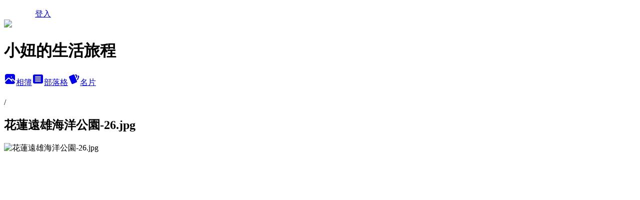

--- FILE ---
content_type: text/html; charset=utf-8
request_url: https://may1215may.pixnet.net/albums/416875508/photos/4764698852
body_size: 18714
content:
<!DOCTYPE html><html lang="zh-TW"><head><meta charSet="utf-8"/><meta name="viewport" content="width=device-width, initial-scale=1"/><link rel="preload" href="/logo_pixnet_ch.svg" as="image"/><link rel="preload" as="image" href="https://picsum.photos/seed/may1215may/1200/400"/><link rel="preload" href="https://pimg.1px.tw/may1215may/1654517844-299738159-g.jpg" as="image"/><link rel="stylesheet" href="/main.css" data-precedence="base"/><link rel="preload" as="script" fetchPriority="low" href="https://static.1px.tw/blog-next/_next/static/chunks/94688e2baa9fea03.js"/><script src="https://static.1px.tw/blog-next/_next/static/chunks/41eaa5427c45ebcc.js" async=""></script><script src="https://static.1px.tw/blog-next/_next/static/chunks/e2c6231760bc85bd.js" async=""></script><script src="https://static.1px.tw/blog-next/_next/static/chunks/94bde6376cf279be.js" async=""></script><script src="https://static.1px.tw/blog-next/_next/static/chunks/426b9d9d938a9eb4.js" async=""></script><script src="https://static.1px.tw/blog-next/_next/static/chunks/turbopack-5021d21b4b170dda.js" async=""></script><script src="https://static.1px.tw/blog-next/_next/static/chunks/ff1a16fafef87110.js" async=""></script><script src="https://static.1px.tw/blog-next/_next/static/chunks/e308b2b9ce476a3e.js" async=""></script><script src="https://static.1px.tw/blog-next/_next/static/chunks/2bf79572a40338b7.js" async=""></script><script src="https://static.1px.tw/blog-next/_next/static/chunks/d3c6eed28c1dd8e2.js" async=""></script><script src="https://static.1px.tw/blog-next/_next/static/chunks/d4d39cfc2a072218.js" async=""></script><script src="https://static.1px.tw/blog-next/_next/static/chunks/6a5d72c05b9cd4ba.js" async=""></script><script src="https://static.1px.tw/blog-next/_next/static/chunks/8af6103cf1375f47.js" async=""></script><script src="https://static.1px.tw/blog-next/_next/static/chunks/60d08651d643cedc.js" async=""></script><script src="https://static.1px.tw/blog-next/_next/static/chunks/3dc6d785adb4c96e.js" async=""></script><script src="https://static.1px.tw/blog-next/_next/static/chunks/ed01c75076819ebd.js" async=""></script><script src="https://static.1px.tw/blog-next/_next/static/chunks/a4df8fc19a9a82e6.js" async=""></script><link rel="preload" href="https://pagead2.googlesyndication.com/pagead/js/adsbygoogle.js?client=ca-pub-7900211464339203" as="script" crossorigin=""/><title>花蓮遠雄海洋公園-26.jpg - 痞客邦</title><meta name="description" content="花蓮遠雄海洋公園-26.jpg"/><meta name="google-adsense-platform-account" content="pub-2647689032095179"/><meta name="google-adsense-account" content="pub-7900211464339203"/><meta name="fb:app_id" content="101730233200171"/><link rel="canonical" href="https://may1215may.pixnet.net/blog/albums/416875508/photos/4764698852"/><meta property="og:title" content="花蓮遠雄海洋公園-26.jpg - 痞客邦"/><meta property="og:description" content="花蓮遠雄海洋公園-26.jpg"/><meta property="og:url" content="https://may1215may.pixnet.net/blog/albums/416875508/photos/4764698852"/><meta property="og:image" content="https://pimg.1px.tw/may1215may/1654517844-299738159-g.jpg"/><meta property="og:image:width" content="1200"/><meta property="og:image:height" content="630"/><meta property="og:image:alt" content="花蓮遠雄海洋公園-26.jpg"/><meta property="og:type" content="article"/><meta name="twitter:card" content="summary_large_image"/><meta name="twitter:title" content="花蓮遠雄海洋公園-26.jpg - 痞客邦"/><meta name="twitter:description" content="花蓮遠雄海洋公園-26.jpg"/><meta name="twitter:image" content="https://pimg.1px.tw/may1215may/1654517844-299738159-g.jpg"/><link rel="icon" href="/favicon.ico?favicon.a62c60e0.ico" sizes="32x32" type="image/x-icon"/><script src="https://static.1px.tw/blog-next/_next/static/chunks/a6dad97d9634a72d.js" noModule=""></script></head><body><!--$--><!--/$--><!--$?--><template id="B:0"></template><!--/$--><script>requestAnimationFrame(function(){$RT=performance.now()});</script><script src="https://static.1px.tw/blog-next/_next/static/chunks/94688e2baa9fea03.js" id="_R_" async=""></script><div hidden id="S:0"><script id="pixnet-vars">
          window.PIXNET = {
            post_id: 0,
            name: "may1215may",
            user_id: 0,
            blog_id: "5549995",
            display_ads: true
          }; 
        </script><div class="relative min-h-screen"><nav class="fixed z-20 w-full bg-orange-500 text-white shadow-sm"><div id="pixnet-navbar-ad-blog_top"></div><div class="container mx-auto flex h-14 max-w-5xl items-center justify-between px-5"><a href="https://www.pixnet.net"><img src="/logo_pixnet_ch.svg" alt="PIXNET Logo"/></a><a href="/auth/authorize" class="!text-white">登入</a></div></nav><div class="container mx-auto max-w-5xl pt-[45px]"><div class="sm:px-4"><div class="bg-muted relative flex flex-col items-center justify-center gap-4 overflow-clip py-10 sm:mt-8 sm:rounded-sm"><img src="https://picsum.photos/seed/may1215may/1200/400" class="absolute inset-0 h-full w-full object-cover"/><div class="absolute inset-0 bg-black/40 backdrop-blur-sm"></div><div class="relative z-10 flex flex-col items-center justify-center gap-4 px-4"><span data-slot="avatar" class="relative flex shrink-0 overflow-hidden rounded-full size-24 shadow"><span data-slot="avatar-fallback" class="bg-muted flex size-full items-center justify-center rounded-full"></span></span><div class="text-center"><h1 class="mb-1 text-2xl font-bold text-white text-shadow-2xs">小妞的生活旅程</h1></div><div class="flex items-center justify-center gap-3"><a href="/albums" data-slot="button" class="inline-flex items-center justify-center gap-2 whitespace-nowrap text-sm font-medium transition-all disabled:pointer-events-none disabled:opacity-50 [&amp;_svg]:pointer-events-none [&amp;_svg:not([class*=&#x27;size-&#x27;])]:size-4 shrink-0 [&amp;_svg]:shrink-0 outline-none focus-visible:border-ring focus-visible:ring-ring/50 focus-visible:ring-[3px] aria-invalid:ring-destructive/20 dark:aria-invalid:ring-destructive/40 aria-invalid:border-destructive bg-primary text-primary-foreground hover:bg-primary/90 h-9 px-4 py-2 has-[&gt;svg]:px-3 cursor-pointer rounded-full"><svg xmlns="http://www.w3.org/2000/svg" width="24" height="24" viewBox="0 0 24 24" fill="currentColor" stroke="none" class="tabler-icon tabler-icon-photo-filled "><path d="M8.813 11.612c.457 -.38 .918 -.38 1.386 .011l.108 .098l4.986 4.986l.094 .083a1 1 0 0 0 1.403 -1.403l-.083 -.094l-1.292 -1.293l.292 -.293l.106 -.095c.457 -.38 .918 -.38 1.386 .011l.108 .098l4.674 4.675a4 4 0 0 1 -3.775 3.599l-.206 .005h-12a4 4 0 0 1 -3.98 -3.603l6.687 -6.69l.106 -.095zm9.187 -9.612a4 4 0 0 1 3.995 3.8l.005 .2v9.585l-3.293 -3.292l-.15 -.137c-1.256 -1.095 -2.85 -1.097 -4.096 -.017l-.154 .14l-.307 .306l-2.293 -2.292l-.15 -.137c-1.256 -1.095 -2.85 -1.097 -4.096 -.017l-.154 .14l-5.307 5.306v-9.585a4 4 0 0 1 3.8 -3.995l.2 -.005h12zm-2.99 5l-.127 .007a1 1 0 0 0 0 1.986l.117 .007l.127 -.007a1 1 0 0 0 0 -1.986l-.117 -.007z"></path></svg>相簿</a><a href="/blog" data-slot="button" class="inline-flex items-center justify-center gap-2 whitespace-nowrap text-sm font-medium transition-all disabled:pointer-events-none disabled:opacity-50 [&amp;_svg]:pointer-events-none [&amp;_svg:not([class*=&#x27;size-&#x27;])]:size-4 shrink-0 [&amp;_svg]:shrink-0 outline-none focus-visible:border-ring focus-visible:ring-ring/50 focus-visible:ring-[3px] aria-invalid:ring-destructive/20 dark:aria-invalid:ring-destructive/40 aria-invalid:border-destructive border bg-background shadow-xs hover:bg-accent hover:text-accent-foreground dark:bg-input/30 dark:border-input dark:hover:bg-input/50 h-9 px-4 py-2 has-[&gt;svg]:px-3 cursor-pointer rounded-full"><svg xmlns="http://www.w3.org/2000/svg" width="24" height="24" viewBox="0 0 24 24" fill="currentColor" stroke="none" class="tabler-icon tabler-icon-article-filled "><path d="M19 3a3 3 0 0 1 2.995 2.824l.005 .176v12a3 3 0 0 1 -2.824 2.995l-.176 .005h-14a3 3 0 0 1 -2.995 -2.824l-.005 -.176v-12a3 3 0 0 1 2.824 -2.995l.176 -.005h14zm-2 12h-10l-.117 .007a1 1 0 0 0 0 1.986l.117 .007h10l.117 -.007a1 1 0 0 0 0 -1.986l-.117 -.007zm0 -4h-10l-.117 .007a1 1 0 0 0 0 1.986l.117 .007h10l.117 -.007a1 1 0 0 0 0 -1.986l-.117 -.007zm0 -4h-10l-.117 .007a1 1 0 0 0 0 1.986l.117 .007h10l.117 -.007a1 1 0 0 0 0 -1.986l-.117 -.007z"></path></svg>部落格</a><a href="https://www.pixnet.net/pcard/5549995" data-slot="button" class="inline-flex items-center justify-center gap-2 whitespace-nowrap text-sm font-medium transition-all disabled:pointer-events-none disabled:opacity-50 [&amp;_svg]:pointer-events-none [&amp;_svg:not([class*=&#x27;size-&#x27;])]:size-4 shrink-0 [&amp;_svg]:shrink-0 outline-none focus-visible:border-ring focus-visible:ring-ring/50 focus-visible:ring-[3px] aria-invalid:ring-destructive/20 dark:aria-invalid:ring-destructive/40 aria-invalid:border-destructive border bg-background shadow-xs hover:bg-accent hover:text-accent-foreground dark:bg-input/30 dark:border-input dark:hover:bg-input/50 h-9 px-4 py-2 has-[&gt;svg]:px-3 cursor-pointer rounded-full"><svg xmlns="http://www.w3.org/2000/svg" width="24" height="24" viewBox="0 0 24 24" fill="currentColor" stroke="none" class="tabler-icon tabler-icon-cards-filled "><path d="M10.348 3.169l-7.15 3.113a2 2 0 0 0 -1.03 2.608l4.92 11.895a1.96 1.96 0 0 0 2.59 1.063l7.142 -3.11a2.002 2.002 0 0 0 1.036 -2.611l-4.92 -11.894a1.96 1.96 0 0 0 -2.588 -1.064z"></path><path d="M16 3a2 2 0 0 1 1.995 1.85l.005 .15v3.5a1 1 0 0 1 -1.993 .117l-.007 -.117v-3.5h-1a1 1 0 0 1 -.117 -1.993l.117 -.007h1z"></path><path d="M19.08 5.61a1 1 0 0 1 1.31 -.53c.257 .108 .505 .21 .769 .314a2 2 0 0 1 1.114 2.479l-.056 .146l-2.298 5.374a1 1 0 0 1 -1.878 -.676l.04 -.11l2.296 -5.371l-.366 -.148l-.402 -.167a1 1 0 0 1 -.53 -1.312z"></path></svg>名片</a></div></div></div></div><div class="p-4"><div class="mb-4 flex items-center gap-2"><a href="/albums/undefined" class="text-gray-400 hover:text-gray-500"><h2 class="text-lg font-bold"></h2></a><span>/</span><h2 class="text-lg font-bold text-gray-500">花蓮遠雄海洋公園-26.jpg</h2></div><div class="overflow-clip rounded-lg border"><img src="https://pimg.1px.tw/may1215may/1654517844-299738159-g.jpg" alt="花蓮遠雄海洋公園-26.jpg" class="h-auto w-full rounded-lg object-contain"/></div></div></div></div><section aria-label="Notifications alt+T" tabindex="-1" aria-live="polite" aria-relevant="additions text" aria-atomic="false"></section></div><script>$RB=[];$RV=function(a){$RT=performance.now();for(var b=0;b<a.length;b+=2){var c=a[b],e=a[b+1];null!==e.parentNode&&e.parentNode.removeChild(e);var f=c.parentNode;if(f){var g=c.previousSibling,h=0;do{if(c&&8===c.nodeType){var d=c.data;if("/$"===d||"/&"===d)if(0===h)break;else h--;else"$"!==d&&"$?"!==d&&"$~"!==d&&"$!"!==d&&"&"!==d||h++}d=c.nextSibling;f.removeChild(c);c=d}while(c);for(;e.firstChild;)f.insertBefore(e.firstChild,c);g.data="$";g._reactRetry&&requestAnimationFrame(g._reactRetry)}}a.length=0};
$RC=function(a,b){if(b=document.getElementById(b))(a=document.getElementById(a))?(a.previousSibling.data="$~",$RB.push(a,b),2===$RB.length&&("number"!==typeof $RT?requestAnimationFrame($RV.bind(null,$RB)):(a=performance.now(),setTimeout($RV.bind(null,$RB),2300>a&&2E3<a?2300-a:$RT+300-a)))):b.parentNode.removeChild(b)};$RC("B:0","S:0")</script><script>(self.__next_f=self.__next_f||[]).push([0])</script><script>self.__next_f.push([1,"1:\"$Sreact.fragment\"\n3:I[39756,[\"https://static.1px.tw/blog-next/_next/static/chunks/ff1a16fafef87110.js\",\"https://static.1px.tw/blog-next/_next/static/chunks/e308b2b9ce476a3e.js\"],\"default\"]\n4:I[53536,[\"https://static.1px.tw/blog-next/_next/static/chunks/ff1a16fafef87110.js\",\"https://static.1px.tw/blog-next/_next/static/chunks/e308b2b9ce476a3e.js\"],\"default\"]\n6:I[97367,[\"https://static.1px.tw/blog-next/_next/static/chunks/ff1a16fafef87110.js\",\"https://static.1px.tw/blog-next/_next/static/chunks/e308b2b9ce476a3e.js\"],\"OutletBoundary\"]\n8:I[97367,[\"https://static.1px.tw/blog-next/_next/static/chunks/ff1a16fafef87110.js\",\"https://static.1px.tw/blog-next/_next/static/chunks/e308b2b9ce476a3e.js\"],\"ViewportBoundary\"]\na:I[97367,[\"https://static.1px.tw/blog-next/_next/static/chunks/ff1a16fafef87110.js\",\"https://static.1px.tw/blog-next/_next/static/chunks/e308b2b9ce476a3e.js\"],\"MetadataBoundary\"]\nc:I[63491,[\"https://static.1px.tw/blog-next/_next/static/chunks/2bf79572a40338b7.js\",\"https://static.1px.tw/blog-next/_next/static/chunks/d3c6eed28c1dd8e2.js\"],\"default\"]\n"])</script><script>self.__next_f.push([1,"0:{\"P\":null,\"b\":\"GNVOoHTb9Me2mzjjXS7nK\",\"c\":[\"\",\"albums\",\"416875508\",\"photos\",\"4764698852\"],\"q\":\"\",\"i\":false,\"f\":[[[\"\",{\"children\":[\"albums\",{\"children\":[[\"id\",\"416875508\",\"d\"],{\"children\":[\"photos\",{\"children\":[[\"photoId\",\"4764698852\",\"d\"],{\"children\":[\"__PAGE__\",{}]}]}]}]}]},\"$undefined\",\"$undefined\",true],[[\"$\",\"$1\",\"c\",{\"children\":[[[\"$\",\"script\",\"script-0\",{\"src\":\"https://static.1px.tw/blog-next/_next/static/chunks/d4d39cfc2a072218.js\",\"async\":true,\"nonce\":\"$undefined\"}],[\"$\",\"script\",\"script-1\",{\"src\":\"https://static.1px.tw/blog-next/_next/static/chunks/6a5d72c05b9cd4ba.js\",\"async\":true,\"nonce\":\"$undefined\"}],[\"$\",\"script\",\"script-2\",{\"src\":\"https://static.1px.tw/blog-next/_next/static/chunks/8af6103cf1375f47.js\",\"async\":true,\"nonce\":\"$undefined\"}]],\"$L2\"]}],{\"children\":[[\"$\",\"$1\",\"c\",{\"children\":[null,[\"$\",\"$L3\",null,{\"parallelRouterKey\":\"children\",\"error\":\"$undefined\",\"errorStyles\":\"$undefined\",\"errorScripts\":\"$undefined\",\"template\":[\"$\",\"$L4\",null,{}],\"templateStyles\":\"$undefined\",\"templateScripts\":\"$undefined\",\"notFound\":\"$undefined\",\"forbidden\":\"$undefined\",\"unauthorized\":\"$undefined\"}]]}],{\"children\":[[\"$\",\"$1\",\"c\",{\"children\":[null,[\"$\",\"$L3\",null,{\"parallelRouterKey\":\"children\",\"error\":\"$undefined\",\"errorStyles\":\"$undefined\",\"errorScripts\":\"$undefined\",\"template\":[\"$\",\"$L4\",null,{}],\"templateStyles\":\"$undefined\",\"templateScripts\":\"$undefined\",\"notFound\":\"$undefined\",\"forbidden\":\"$undefined\",\"unauthorized\":\"$undefined\"}]]}],{\"children\":[[\"$\",\"$1\",\"c\",{\"children\":[null,[\"$\",\"$L3\",null,{\"parallelRouterKey\":\"children\",\"error\":\"$undefined\",\"errorStyles\":\"$undefined\",\"errorScripts\":\"$undefined\",\"template\":[\"$\",\"$L4\",null,{}],\"templateStyles\":\"$undefined\",\"templateScripts\":\"$undefined\",\"notFound\":\"$undefined\",\"forbidden\":\"$undefined\",\"unauthorized\":\"$undefined\"}]]}],{\"children\":[[\"$\",\"$1\",\"c\",{\"children\":[null,[\"$\",\"$L3\",null,{\"parallelRouterKey\":\"children\",\"error\":\"$undefined\",\"errorStyles\":\"$undefined\",\"errorScripts\":\"$undefined\",\"template\":[\"$\",\"$L4\",null,{}],\"templateStyles\":\"$undefined\",\"templateScripts\":\"$undefined\",\"notFound\":\"$undefined\",\"forbidden\":\"$undefined\",\"unauthorized\":\"$undefined\"}]]}],{\"children\":[[\"$\",\"$1\",\"c\",{\"children\":[\"$L5\",[[\"$\",\"script\",\"script-0\",{\"src\":\"https://static.1px.tw/blog-next/_next/static/chunks/3dc6d785adb4c96e.js\",\"async\":true,\"nonce\":\"$undefined\"}],[\"$\",\"script\",\"script-1\",{\"src\":\"https://static.1px.tw/blog-next/_next/static/chunks/ed01c75076819ebd.js\",\"async\":true,\"nonce\":\"$undefined\"}],[\"$\",\"script\",\"script-2\",{\"src\":\"https://static.1px.tw/blog-next/_next/static/chunks/a4df8fc19a9a82e6.js\",\"async\":true,\"nonce\":\"$undefined\"}]],[\"$\",\"$L6\",null,{\"children\":\"$@7\"}]]}],{},null,false,false]},null,false,false]},null,false,false]},null,false,false]},null,false,false]},null,false,false],[\"$\",\"$1\",\"h\",{\"children\":[null,[\"$\",\"$L8\",null,{\"children\":\"$@9\"}],[\"$\",\"$La\",null,{\"children\":\"$@b\"}],null]}],false]],\"m\":\"$undefined\",\"G\":[\"$c\",[]],\"S\":false}\n"])</script><script>self.__next_f.push([1,"9:[[\"$\",\"meta\",\"0\",{\"charSet\":\"utf-8\"}],[\"$\",\"meta\",\"1\",{\"name\":\"viewport\",\"content\":\"width=device-width, initial-scale=1\"}]]\n"])</script><script>self.__next_f.push([1,"d:I[79520,[\"https://static.1px.tw/blog-next/_next/static/chunks/d4d39cfc2a072218.js\",\"https://static.1px.tw/blog-next/_next/static/chunks/6a5d72c05b9cd4ba.js\",\"https://static.1px.tw/blog-next/_next/static/chunks/8af6103cf1375f47.js\"],\"\"]\n10:I[2352,[\"https://static.1px.tw/blog-next/_next/static/chunks/d4d39cfc2a072218.js\",\"https://static.1px.tw/blog-next/_next/static/chunks/6a5d72c05b9cd4ba.js\",\"https://static.1px.tw/blog-next/_next/static/chunks/8af6103cf1375f47.js\"],\"AdultWarningModal\"]\n11:I[69182,[\"https://static.1px.tw/blog-next/_next/static/chunks/d4d39cfc2a072218.js\",\"https://static.1px.tw/blog-next/_next/static/chunks/6a5d72c05b9cd4ba.js\",\"https://static.1px.tw/blog-next/_next/static/chunks/8af6103cf1375f47.js\"],\"HydrationComplete\"]\n12:I[12985,[\"https://static.1px.tw/blog-next/_next/static/chunks/d4d39cfc2a072218.js\",\"https://static.1px.tw/blog-next/_next/static/chunks/6a5d72c05b9cd4ba.js\",\"https://static.1px.tw/blog-next/_next/static/chunks/8af6103cf1375f47.js\"],\"NuqsAdapter\"]\n13:I[82782,[\"https://static.1px.tw/blog-next/_next/static/chunks/d4d39cfc2a072218.js\",\"https://static.1px.tw/blog-next/_next/static/chunks/6a5d72c05b9cd4ba.js\",\"https://static.1px.tw/blog-next/_next/static/chunks/8af6103cf1375f47.js\"],\"RefineContext\"]\n14:I[29306,[\"https://static.1px.tw/blog-next/_next/static/chunks/d4d39cfc2a072218.js\",\"https://static.1px.tw/blog-next/_next/static/chunks/6a5d72c05b9cd4ba.js\",\"https://static.1px.tw/blog-next/_next/static/chunks/8af6103cf1375f47.js\",\"https://static.1px.tw/blog-next/_next/static/chunks/60d08651d643cedc.js\",\"https://static.1px.tw/blog-next/_next/static/chunks/d3c6eed28c1dd8e2.js\"],\"default\"]\n2:[\"$\",\"html\",null,{\"lang\":\"zh-TW\",\"children\":[[\"$\",\"$Ld\",null,{\"id\":\"google-tag-manager\",\"strategy\":\"afterInteractive\",\"children\":\"\\n(function(w,d,s,l,i){w[l]=w[l]||[];w[l].push({'gtm.start':\\nnew Date().getTime(),event:'gtm.js'});var f=d.getElementsByTagName(s)[0],\\nj=d.createElement(s),dl=l!='dataLayer'?'\u0026l='+l:'';j.async=true;j.src=\\n'https://www.googletagmanager.com/gtm.js?id='+i+dl;f.parentNode.insertBefore(j,f);\\n})(window,document,'script','dataLayer','GTM-TRLQMPKX');\\n  \"}],\"$Le\",\"$Lf\",[\"$\",\"body\",null,{\"children\":[[\"$\",\"$L10\",null,{\"display\":false}],[\"$\",\"$L11\",null,{}],[\"$\",\"$L12\",null,{\"children\":[\"$\",\"$L13\",null,{\"children\":[\"$\",\"$L3\",null,{\"parallelRouterKey\":\"children\",\"error\":\"$undefined\",\"errorStyles\":\"$undefined\",\"errorScripts\":\"$undefined\",\"template\":[\"$\",\"$L4\",null,{}],\"templateStyles\":\"$undefined\",\"templateScripts\":\"$undefined\",\"notFound\":[[\"$\",\"$L14\",null,{}],[]],\"forbidden\":\"$undefined\",\"unauthorized\":\"$undefined\"}]}]}]]}]]}]\n"])</script><script>self.__next_f.push([1,"e:null\nf:[\"$\",\"$Ld\",null,{\"async\":true,\"src\":\"https://pagead2.googlesyndication.com/pagead/js/adsbygoogle.js?client=ca-pub-7900211464339203\",\"crossOrigin\":\"anonymous\",\"strategy\":\"afterInteractive\"}]\n"])</script><script>self.__next_f.push([1,"16:I[86294,[\"https://static.1px.tw/blog-next/_next/static/chunks/d4d39cfc2a072218.js\",\"https://static.1px.tw/blog-next/_next/static/chunks/6a5d72c05b9cd4ba.js\",\"https://static.1px.tw/blog-next/_next/static/chunks/8af6103cf1375f47.js\",\"https://static.1px.tw/blog-next/_next/static/chunks/3dc6d785adb4c96e.js\",\"https://static.1px.tw/blog-next/_next/static/chunks/ed01c75076819ebd.js\",\"https://static.1px.tw/blog-next/_next/static/chunks/a4df8fc19a9a82e6.js\"],\"HeaderSection\"]\n1c:I[27201,[\"https://static.1px.tw/blog-next/_next/static/chunks/ff1a16fafef87110.js\",\"https://static.1px.tw/blog-next/_next/static/chunks/e308b2b9ce476a3e.js\"],\"IconMark\"]\n:HL[\"/main.css\",\"style\"]\n17:Tcaf,"])</script><script>self.__next_f.push([1,"\u003cp\u003e\u003cbr /\u003e\u003cspan style=\"text-decoration: underline; color: #0000ff; font-size: 12pt;\"\u003e\u003cspan style=\"font-family: arial, helvetica, sans-serif; text-decoration: underline;\"\u003e\u003ca href=\"https://www.agoda.com/partners/partnersearch.aspx?pcs=1\u0026amp;cid=1771799\u0026amp;hl=zh\" target=\"_blank\"\u003e\u003cspan style=\"text-decoration: underline; color: #0000ff;\"\u003e\u003cimg src=\"//s.pixfs.net/f.pixnet.net/images/emotions/054.gif\" alt=\"\" border=\"0\" /\u003e\u003cspan style=\"font-size: 10pt;\"\u003e\u003cstrong\u003e\u003cspan style=\"color: #000000; text-decoration: underline;\"\u003e搜尋國內外住宿最低價\u003c/span\u003e\u003c/strong\u003e\u003c/span\u003e\u003c/span\u003e\u003c/a\u003e\u003c/span\u003e\u003c/span\u003e\u003c/p\u003e\n\u003cp\u003e\u003cspan style=\"text-decoration: underline; color: #0000ff; font-size: 10pt;\"\u003e\u003cspan style=\"text-decoration: underline;\"\u003e\u003cstrong\u003e\u003cspan style=\"font-family: arial, helvetica, sans-serif;\"\u003e\u003ca href=\"https://www.klook.com/zh-TW/?aid=2700\" target=\"_blank\"\u003e\u003cspan style=\"text-decoration: underline; color: #0000ff;\"\u003e\u003cimg src=\"//s.pixfs.net/f.pixnet.net/images/emotions/054.gif\" alt=\"\" border=\"0\" /\u003e\u003cspan style=\"color: #000000; text-decoration: underline;\"\u003e搜尋國內外景點/優惠票券 \u003c/span\u003e\u003c/span\u003e\u003c/a\u003e\u003c/span\u003e\u003c/strong\u003e\u003c/span\u003e\u003c/span\u003e\u003c/p\u003e\n\u003cp\u003e\u003cspan style=\"text-decoration: underline; color: #000000; font-size: 10pt;\"\u003e\u003cspan style=\"text-decoration: underline;\"\u003e\u003cstrong\u003e\u003cspan style=\"font-family: arial, helvetica, sans-serif;\"\u003e\u003cspan style=\"text-decoration-line: underline;\"\u003e\u003cimg src=\"//s.pixfs.net/f.pixnet.net/images/emotions/054.gif\" alt=\"\" border=\"0\" /\u003e\u003ca style=\"color: #000000; text-decoration: underline;\" href=\"https://docs.google.com/forms/d/e/1FAIpQLSd9Yh7uWpufpu7W_LEgSICmLgvsVu-oBpb6E-ZNgK7-QLCDFg/viewform\" target=\"_blank\"\u003e\u003cspan style=\"text-decoration: underline; color: #000000;\"\u003e超好用多國翻譯機\u003c/span\u003e\u003c/a\u003e\u003c/span\u003e\u003c/span\u003e\u003c/strong\u003e\u003c/span\u003e\u003c/span\u003e\u003c/p\u003e\n\u003cp\u003e\u003cspan style=\"text-decoration: underline; color: #000000; font-size: 10pt;\"\u003e\u003cspan style=\"text-decoration: underline;\"\u003e\u003cstrong\u003e\u003cspan style=\"font-family: arial, helvetica, sans-serif;\"\u003e\u003cspan style=\"text-decoration-line: underline;\"\u003e\u003cspan style=\"text-decoration: underline; color: #000000;\"\u003e\u003cimg src=\"//s.pixfs.net/f.pixnet.net/images/emotions/054.gif\" alt=\"\" border=\"0\" /\u003e\u003c/span\u003e\u003c/span\u003e\u003c/span\u003e\u003c/strong\u003e\u003c/span\u003e\u003ca href=\"https://may1215may.pixnet.net/blog/post/405280231\" target=\"_blank\"\u003e\u003cstrong\u003e\u003cspan style=\"font-family: arial, helvetica, sans-serif;\"\u003e\u003cspan style=\"text-decoration-line: underline;\"\u003e\u003cspan style=\"text-decoration: underline;\"\u003e\u003cspan style=\"color: #000000; text-decoration: underline;\"\u003e國內租車/門票優惠清單\u003c/span\u003e\u003c/span\u003e\u003c/span\u003e\u003c/span\u003e\u003c/strong\u003e\u003c/a\u003e\u003c/span\u003e\u003c/p\u003e\n\u003cspan style=\"text-decoration: underline;\"\u003e\u003cstrong\u003e\u003cspan style=\"font-family: arial, helvetica, sans-serif;\"\u003e\u003cspan style=\"text-decoration-line: underline;\"\u003e\u003cspan style=\"text-decoration: underline; color: #000000;\"\u003e\u003cimg src=\"//s.pixfs.net/f.pixnet.net/images/emotions/054.gif\" alt=\"\" border=\"0\" /\u003e\u003c/span\u003e\u003c/span\u003e\u003c/span\u003e\u003c/strong\u003e\u003c/span\u003e\u003ca href=\"https://may1215may.pixnet.net/blog/post/405280231\" target=\"_blank\"\u003e\u003cstrong\u003e\u003cspan style=\"font-family: arial, helvetica, sans-serif;\"\u003e\u003cspan style=\"text-decoration-line: underline;\"\u003e\u003cspan style=\"text-decoration: underline;\"\u003e\u003cspan style=\"color: #000000; text-decoration: underline;\"\u003eKLOOK　95折折扣碼\u003c/span\u003e\u003c/span\u003e\u003c/span\u003e\u003c/span\u003e\u003c/strong\u003e\u003c/a\u003e\u003c/span\u003e\u003c/p\u003e\n\u003cp\u003e\u0026nbsp;\u003c/p\u003e"])</script><script>self.__next_f.push([1,"18:T1029e,"])</script><script>self.__next_f.push([1,"\u003ch3 style=\"margin: 0px 0px 10px; padding: 0px; border: 0px; font-variant-numeric: inherit; font-stretch: inherit; font-size: 20px; line-height: 1; font-family: 'Noto Sans', sans-serif; vertical-align: baseline; color: #2a2a2a; text-transform: uppercase;\"\u003e\u003cstrong\u003e\u003cspan style=\"font-family: arial, helvetica, sans-serif; font-size: 14pt;\"\u003e國內景點美食懶人包\u003c/span\u003e\u003c/strong\u003e\u003c/h3\u003e\n\u003cp\u003e\u003cspan style=\"text-decoration: underline;\"\u003e\u003cspan style=\"font-family: arial, helvetica, sans-serif; font-size: 14pt; color: #0000ff; text-decoration: underline;\"\u003e\u003cspan style=\"font-family: arial, helvetica, sans-serif; font-size: 13.3333px;\"\u003e\u003ca href=\"http://may1215may.pixnet.net/blog/post/401019515\" target=\"_blank\"\u003e\u003cspan style=\"color: #0000ff; text-decoration: underline;\"\u003e台北景點,美食懶人包\u003c/span\u003e\u003c/a\u003e\u003c/span\u003e\u003c/span\u003e\u003c/span\u003e\u003c/p\u003e\n\u003cp\u003e\u003cspan style=\"text-decoration: underline;\"\u003e\u003cspan style=\"font-family: arial, helvetica, sans-serif; font-size: 10pt; color: #0000ff; text-decoration: underline;\"\u003e\u003ca title=\"宜蘭景點,美食,民宿,飯店,觀光工廠,雨天備案,推薦懶人包(2017/5/24更新)\" href=\"http://may1215may.pixnet.net/blog/post/399827848\" target=\"_blank\"\u003e\u003cspan style=\"color: #0000ff; text-decoration: underline;\"\u003e宜蘭景點,美食懶人包\u003c/span\u003e\u003c/a\u003e\u003c/span\u003e\u003c/span\u003e\u003c/p\u003e\n\u003cp\u003e\u003cspan style=\"text-decoration: underline;\"\u003e\u003cspan style=\"font-family: arial, helvetica, sans-serif; font-size: 10pt; color: #0000ff; text-decoration: underline;\"\u003e\u003ca href=\"http://may1215may.pixnet.net/blog/post/400338914\" target=\"_blank\"\u003e\u003cspan style=\"color: #0000ff; text-decoration: underline;\"\u003e台中景點.美食懶人包\u003c/span\u003e\u003c/a\u003e\u003c/span\u003e\u003c/span\u003e\u003c/p\u003e\n\u003cp\u003e\u003cspan style=\"text-decoration: underline;\"\u003e\u003cspan style=\"font-family: arial, helvetica, sans-serif; font-size: 10pt; color: #0000ff; text-decoration: underline;\"\u003e\u003ca href=\"http://may1215may.pixnet.net/blog/post/399717676\" target=\"_blank\"\u003e\u003cspan style=\"color: #0000ff; text-decoration: underline;\"\u003e高雄\u003c/span\u003e\u003c/a\u003e\u003ca href=\"http://may1215may.pixnet.net/blog/post/360967749\" target=\"_blank\"\u003e\u003cspan style=\"font-family: arial, helvetica, sans-serif; font-size: 10pt; color: #0000ff; text-decoration: underline;\"\u003e景點.美食\u003c/span\u003e\u003c/a\u003e懶人包\u003c/span\u003e\u003cspan style=\"font-family: arial, helvetica, sans-serif;\"\u003e\u0026nbsp;\u003c/span\u003e\u003c/span\u003e\u003c/p\u003e\n\u003cp\u003e\u003cspan style=\"text-decoration: underline;\"\u003e\u003cspan style=\"color: #0000ff; text-decoration: underline;\"\u003e\u003ca href=\"http://may1215may.pixnet.net/blog/post/400339091\" target=\"_blank\"\u003e\u003cspan style=\"font-size: 10pt; color: #0000ff; text-decoration: underline;\"\u003e金門\u003cspan style=\"font-family: arial, helvetica, sans-serif; font-size: 10pt;\"\u003e景點.美食\u003c/span\u003e懶人包\u003cspan style=\"font-family: arial, helvetica, sans-serif;\"\u003e\u0026nbsp;\u003c/span\u003e\u003c/span\u003e\u003c/a\u003e\u003c/span\u003e\u003c/span\u003e\u003c/p\u003e\n\u003cp\u003e\u003cspan style=\"text-decoration: underline;\"\u003e\u003cspan style=\"color: #0000ff; text-decoration: underline;\"\u003e\u003ca href=\"http://may1215may.pixnet.net/blog/post/400339184\" target=\"_blank\"\u003e\u003cspan style=\"font-size: 10pt; color: #0000ff; text-decoration: underline;\"\u003e澎湖\u003cspan style=\"font-family: arial, helvetica, sans-serif; font-size: 10pt;\"\u003e景點.美食\u003c/span\u003e懶人包\u003c/span\u003e\u003c/a\u003e\u003c/span\u003e\u003c/span\u003e\u003c/p\u003e\n\u003cp\u003e\u003cspan style=\"text-decoration: underline;\"\u003e\u003cspan style=\"color: #0000ff; text-decoration: underline;\"\u003e\u003ca href=\"http://may1215may.pixnet.net/blog/post/400338668\" target=\"_blank\"\u003e\u003cspan style=\"font-size: 10pt; color: #0000ff; text-decoration: underline;\"\u003e\u003cspan style=\"font-size: 10pt;\"\u003e花蓮\u003cspan style=\"font-family: arial, helvetica, sans-serif;\"\u003e\u003cspan style=\"font-size: 13.3333px;\"\u003e景點.美食\u003c/span\u003e\u003c/span\u003e\u003c/span\u003e\u003cspan style=\"font-size: 13.3333px;\"\u003e懶人包\u003c/span\u003e\u003c/span\u003e\u003c/a\u003e\u003c/span\u003e\u003c/span\u003e\u003c/p\u003e\n\u003cp\u003e\u003ca href=\"http://may1215may.pixnet.net/blog/post/402941090\" target=\"_blank\"\u003e\u003cspan style=\"text-decoration: underline;\"\u003e\u003cspan style=\"color: #0000ff; text-decoration: underline;\"\u003e\u003cspan style=\"font-size: 10pt; color: #0000ff; text-decoration: underline;\"\u003e\u003cspan style=\"font-size: 13.3333px;\"\u003e\u003cspan style=\"font-size: 10pt; color: #0000ff; text-decoration: underline;\"\u003e\u003cspan style=\"font-size: 10pt;\"\u003e台東\u003cspan style=\"font-family: arial, helvetica, sans-serif;\"\u003e\u003cspan style=\"font-size: 13.3333px;\"\u003e景點.美食\u003c/span\u003e\u003c/span\u003e\u003c/span\u003e\u003cspan style=\"font-size: 13.3333px;\"\u003e懶人包\u003c/span\u003e\u003c/span\u003e\u003c/span\u003e\u003c/span\u003e\u003c/span\u003e\u003c/span\u003e\u003c/a\u003e\u003c/p\u003e\n\u003cp\u003e\u003cspan style=\"text-decoration: underline;\"\u003e\u003cspan style=\"color: #0000ff; text-decoration: underline;\"\u003e\u003ca href=\"http://may1215may.pixnet.net/blog/post/400339292\" target=\"_blank\"\u003e\u003cspan style=\"color: #0000ff; text-decoration: underline;\"\u003e\u003cspan style=\"font-size: 13.3333px;\"\u003e桃竹苗\u003c/span\u003e\u003cspan style=\"font-size: 10pt; font-family: arial, helvetica, sans-serif;\"\u003e景點.美食\u003c/span\u003e\u003cspan style=\"font-size: 13.3333px;\"\u003e懶人包\u003c/span\u003e\u0026nbsp;\u003c/span\u003e\u003c/a\u003e\u003c/span\u003e\u003c/span\u003e\u003c/p\u003e\n\u003cp\u003e\u0026nbsp;\u003c/p\u003e\n\u003ch3 style=\"font-size: 20px; margin: 0px 0px 10px; padding: 0px; border: 0px; font-variant-numeric: inherit; font-stretch: inherit; line-height: 1; font-family: 'Noto Sans', sans-serif; vertical-align: baseline; color: #2a2a2a; text-transform: uppercase;\"\u003e\u003cstrong\u003e\u003cspan style=\"font-family: arial, helvetica, sans-serif; font-size: 14pt;\"\u003e國外景點美食懶人包\u003c/span\u003e\u003c/strong\u003e\u003c/h3\u003e\n\u003cp\u003e\u003cspan style=\"text-decoration: underline;\"\u003e\u003ca href=\"http://may1215may.pixnet.net/blog/category/6754238\" target=\"_blank\"\u003e\u003cspan style=\"font-family: arial, helvetica, sans-serif; font-size: 14pt; color: #0000ff; text-decoration: underline;\"\u003e\u003cspan style=\"font-size: 13.3333px;\"\u003e東京景點,美食懶人包\u003c/span\u003e\u003c/span\u003e\u003c/a\u003e\u003c/span\u003e\u003c/p\u003e\n\u003cp\u003e\u003cspan style=\"text-decoration: underline;\"\u003e\u003ca href=\"http://may1215may.pixnet.net/blog/category/6570016\" target=\"_blank\"\u003e\u003cspan style=\"font-family: arial, helvetica, sans-serif; font-size: 10pt; color: #0000ff; text-decoration: underline;\"\u003e福岡景點,美食懶人包\u003c/span\u003e\u003c/a\u003e\u003c/span\u003e\u003c/p\u003e\n\u003cp\u003e\u003cspan style=\"text-decoration: underline;\"\u003e\u003cspan style=\"color: #0000ff; text-decoration: underline;\"\u003e\u003ca href=\"http://may1215may.pixnet.net/blog/category/6723650\" target=\"_blank\"\u003e\u003cspan style=\"font-family: arial, helvetica, sans-serif; font-size: 10pt; color: #0000ff; text-decoration: underline;\"\u003e\u003cspan style=\"font-family: arial, helvetica, sans-serif; font-size: 13.3333px;\"\u003e沖繩景點,美食懶人包\u003c/span\u003e\u003c/span\u003e\u003c/a\u003e\u003c/span\u003e\u003c/span\u003e\u003c/p\u003e\n\u003cp\u003e\u003cspan style=\"text-decoration: underline;\"\u003e\u003cspan style=\"color: #0000ff; text-decoration: underline;\"\u003e\u003ca href=\"http://may1215may.pixnet.net/blog/category/6763205\" target=\"_blank\"\u003e\u003cspan style=\"font-family: arial, helvetica, sans-serif; font-size: 13.3333px; color: #0000ff; text-decoration: underline;\"\u003e大阪京都景點,美食懶人包\u003c/span\u003e\u003c/a\u003e\u003c/span\u003e\u003c/span\u003e\u003c/p\u003e\n\u003cp\u003e\u003cspan style=\"text-decoration: underline;\"\u003e\u003cspan style=\"color: #0000ff; text-decoration: underline;\"\u003e\u003ca href=\"http://may1215may.pixnet.net/blog/category/6739625\" target=\"_blank\"\u003e\u003cspan style=\"color: #0000ff; text-decoration: underline;\"\u003e首爾\u003cspan style=\"font-family: arial, helvetica, sans-serif; font-size: 10pt;\"\u003e景點.美食懶人包\u003c/span\u003e\u003c/span\u003e\u003c/a\u003e\u003c/span\u003e\u003c/span\u003e\u003c/p\u003e\n\u003cp\u003e\u003cspan style=\"text-decoration: underline;\"\u003e\u003ca href=\"http://may1215may.pixnet.net/blog/category/6759908\" target=\"_blank\"\u003e\u003cspan style=\"color: #0000ff; text-decoration: underline;\"\u003e\u003cspan style=\"font-family: arial, helvetica, sans-serif; font-size: 10pt;\"\u003e\u003cspan style=\"font-size: 10pt;\"\u003e曼谷景點.美食\u003c/span\u003e懶人包\u003c/span\u003e\u003cspan style=\"font-family: arial, helvetica, sans-serif;\"\u003e\u0026nbsp;\u003c/span\u003e\u003c/span\u003e\u003c/a\u003e\u003c/span\u003e\u003c/p\u003e\n\u003cp\u003e\u003cspan style=\"text-decoration: underline;\"\u003e\u003ca href=\"http://may1215may.pixnet.net/blog/category/6760637\" target=\"_blank\"\u003e\u003cspan style=\"font-size: 10pt; color: #0000ff; text-decoration: underline;\"\u003e澳門\u003cspan style=\"font-family: arial, helvetica, sans-serif; font-size: 10pt;\"\u003e景點.美食\u003c/span\u003e懶人包\u003c/span\u003e\u003c/a\u003e\u003c/span\u003e\u003c/p\u003e\n\u003cp\u003e\u003cspan style=\"text-decoration: underline;\"\u003e\u003cspan style=\"color: #0000ff; text-decoration: underline;\"\u003e\u003cspan style=\"font-size: 10pt;\"\u003e\u003ca href=\"http://may1215may.pixnet.net/blog/category/6723665\" target=\"_blank\"\u003e\u003cspan style=\"color: #0000ff; text-decoration: underline;\"\u003e\u003cspan style=\"font-size: 10pt; font-family: arial, helvetica, sans-serif;\"\u003e紐西蘭景點.美食\u003c/span\u003e\u003cspan style=\"font-size: 13.3333px;\"\u003e懶人包\u003c/span\u003e\u003c/span\u003e\u003c/a\u003e\u003cspan style=\"font-family: arial, helvetica, sans-serif;\"\u003e\u003ca href=\"http://may1215may.pixnet.net/blog/category/6723665\" target=\"_blank\"\u003e\u003cspan style=\"color: #0000ff; text-decoration: underline;\"\u003e\u0026nbsp;\u003c/span\u003e\u003c/a\u003e\u003c/span\u003e\u003c/span\u003e\u003c/span\u003e\u003c/span\u003e\u003c/p\u003e\n\u003cp\u003e\u003cspan style=\"text-decoration: underline;\"\u003e\u003cspan style=\"color: #0000ff; text-decoration: underline;\"\u003e\u003ca href=\"http://may1215may.pixnet.net/blog/category/6723941\" target=\"_blank\"\u003e\u003cspan style=\"font-size: 10pt; color: #0000ff; text-decoration: underline;\"\u003e\u003cspan style=\"font-family: arial, helvetica, sans-serif;\"\u003e\u003cspan style=\"font-size: 13.3333px;\"\u003e澳洲\u003c/span\u003e\u003cspan style=\"font-size: 10pt; font-family: arial, helvetica, sans-serif;\"\u003e景點.美食\u003c/span\u003e\u003cspan style=\"font-size: 13.3333px;\"\u003e懶人包\u003c/span\u003e\u003c/span\u003e\u003c/span\u003e\u003c/a\u003e\u003c/span\u003e\u003c/span\u003e\u003c/p\u003e\n\u003cp\u003e\u003ca href=\"http://may1215may.pixnet.net/blog/category/6771887\" target=\"_blank\"\u003e\u003cspan style=\"text-decoration: underline;\"\u003e\u003cspan style=\"color: #0000ff; text-decoration: underline;\"\u003e\u003cspan style=\"font-size: 10pt; color: #0000ff; text-decoration: underline;\"\u003e\u003cspan style=\"font-family: arial, helvetica, sans-serif;\"\u003e\u003cspan style=\"font-size: 13.3333px;\"\u003e\u003cspan style=\"font-size: 10pt; color: #0000ff; text-decoration: underline;\"\u003e\u003cspan style=\"font-family: arial, helvetica, sans-serif;\"\u003e南法\u003cspan style=\"font-size: 10pt;\"\u003e景點.美食\u003c/span\u003e\u003cspan style=\"font-size: 13.3333px;\"\u003e懶人包\u003c/span\u003e\u003c/span\u003e\u003c/span\u003e\u003c/span\u003e\u003c/span\u003e\u003c/span\u003e\u003c/span\u003e\u003c/span\u003e\u003c/a\u003e\u003c/p\u003e\n\u003cp\u003e\u0026nbsp;\u003c/p\u003e\n\u003cp\u003e\u003cstrong style=\"font-family: arial, helvetica, sans-serif; font-size: 14pt;\"\u003e\u003cstrong\u003e\u003cspan style=\"font-family: Arial;\"\u003e\u003cspan style=\"font-family: arial, helvetica, sans-serif; font-size: 14pt;\"\u003e\u003cstrong\u003e\u003cstrong\u003e\u003cspan style=\"font-family: Arial;\"\u003e\u003cspan style=\"font-size: 10pt;\"\u003e\u003cspan style=\"font-family: arial, helvetica, sans-serif; font-size: 14pt;\"\u003e\u003cstrong\u003e\u003cstrong\u003e\u003cspan style=\"font-family: Arial;\"\u003e\u003cspan style=\"font-family: arial, helvetica, sans-serif; font-size: 14pt;\"\u003e\u003cstrong\u003e\u003cstrong\u003e\u003cspan style=\"font-family: Arial;\"\u003e\u003cspan style=\"font-size: 10pt;\"\u003e\u003cspan style=\"font-family: arial, helvetica, sans-serif; font-size: 14pt;\"\u003e\u003cstrong\u003e\u003cstrong\u003e\u003cspan style=\"font-family: Arial;\"\u003e\u003cspan style=\"font-family: arial, helvetica, sans-serif; font-size: 14pt;\"\u003e\u003cstrong\u003e\u003cstrong\u003e\u003cspan style=\"font-family: Arial;\"\u003e\u003cspan style=\"font-size: 10pt;\"\u003e\u003cspan style=\"font-family: arial, helvetica, sans-serif; font-size: 14pt;\"\u003e\u003cstrong\u003e\u003cstrong\u003e\u003cspan style=\"font-family: Arial;\"\u003e\u003cspan style=\"font-family: arial, helvetica, sans-serif; font-size: 14pt;\"\u003e\u003cstrong\u003e\u003cstrong\u003e\u003cspan style=\"font-family: Arial;\"\u003e\u003cspan style=\"font-size: 10pt;\"\u003e\u003cstrong style=\"font-family: arial, helvetica, sans-serif; font-size: 18.6667px;\"\u003e\u003cstrong\u003e\u003cspan style=\"font-family: Arial;\"\u003e\u003cspan style=\"font-family: arial, helvetica, sans-serif; font-size: 14pt;\"\u003e\u003cstrong\u003e\u003cstrong\u003e\u003cspan style=\"font-family: Arial;\"\u003e\u003cimg src=\"//s.pixfs.net/f.pixnet.net/images/emotions/049.gif\" alt=\"\" border=\"0\" /\u003e\u003c/span\u003e\u003c/strong\u003e\u003c/strong\u003e\u003c/span\u003e\u003c/span\u003e\u003c/strong\u003e\u003c/strong\u003e\u003cspan style=\"color: #0000ff;\"\u003e台北旅遊\u003c/span\u003e\u003c/span\u003e\u003c/span\u003e\u003c/strong\u003e\u003c/strong\u003e\u003c/span\u003e\u003c/span\u003e\u003c/strong\u003e\u003c/strong\u003e\u003c/span\u003e\u003c/span\u003e\u003c/span\u003e\u003c/strong\u003e\u003c/strong\u003e\u003c/span\u003e\u003c/span\u003e\u003c/strong\u003e\u003c/strong\u003e\u003c/span\u003e\u003c/span\u003e\u003c/span\u003e\u003c/strong\u003e\u003c/strong\u003e\u003c/span\u003e\u003c/span\u003e\u003c/strong\u003e\u003c/strong\u003e\u003c/span\u003e\u003c/span\u003e\u003c/span\u003e\u003c/strong\u003e\u003c/strong\u003e\u003c/span\u003e\u003c/span\u003e\u003c/strong\u003e\u003c/strong\u003e\u003cspan style=\"color: #0000ff;\"\u003e\u0026nbsp;\u003c/span\u003e\u003c/p\u003e\n\u003cp\u003e\u003ca href=\"http://may1215may.pixnet.net/blog/category/6381289\" target=\"_blank\"\u003e\u003cspan style=\"color: #0000ff;\"\u003e\u003cimg src=\"https://pic.pimg.tw/may1215may/1563381444-2748011214_n.jpg\" alt=\"\u0026aelig;\u0026uml;\u0026aelig;\u0026micro;\u0026aring;\u0026ccedil;\u0026copy;\u0026aring;,\u0026ccedil;\u0026copy;\u0026iquest;\u0026aring;\u0026plusmn;\u0026plusmn;\u0026ccedil;\u0026sup2;\u0026eacute;\u0026curren;\u0026uml;,\u0026ccedil;\u0026plusmn;\u0026aring;\u0026cedil;\u0026para;\u0026eacute;\u0026uml;\u0026aelig;\u0026eacute;\u0026curren;\u0026uml;,2019-23.jpg\" width=\"213\" height=\"160\" /\u003e\u003c/span\u003e\u003c/a\u003e\u003c/p\u003e\n\u003cp\u003e\u003cspan style=\"color: #0000ff;\"\u003e\u003cstrong style=\"font-family: arial, helvetica, sans-serif; font-size: 14pt;\"\u003e\u003cstrong\u003e\u003cspan style=\"font-family: Arial;\"\u003e\u003cspan style=\"font-family: arial, helvetica, sans-serif; font-size: 14pt;\"\u003e\u003cstrong\u003e\u003cstrong\u003e\u003cspan style=\"font-family: Arial;\"\u003e\u003cspan style=\"font-size: 10pt;\"\u003e\u003cspan style=\"font-family: arial, helvetica, sans-serif; font-size: 14pt;\"\u003e\u003cstrong\u003e\u003cstrong\u003e\u003cspan style=\"font-family: Arial;\"\u003e\u003cspan style=\"font-family: arial, helvetica, sans-serif; font-size: 14pt;\"\u003e\u003cstrong\u003e\u003cstrong\u003e\u003cspan style=\"font-family: Arial;\"\u003e\u003cspan style=\"font-size: 10pt;\"\u003e\u003cspan style=\"font-family: arial, helvetica, sans-serif; font-size: 14pt;\"\u003e\u003cstrong\u003e\u003cstrong\u003e\u003cspan style=\"font-family: Arial;\"\u003e\u003cspan style=\"font-family: arial, helvetica, sans-serif; font-size: 14pt;\"\u003e\u003cstrong\u003e\u003cstrong\u003e\u003cspan style=\"font-family: Arial;\"\u003e\u003cspan style=\"font-size: 10pt;\"\u003e\u003cspan style=\"font-family: arial, helvetica, sans-serif; font-size: 14pt;\"\u003e\u003cstrong\u003e\u003cstrong\u003e\u003cspan style=\"font-family: Arial;\"\u003e\u003cspan style=\"font-family: arial, helvetica, sans-serif; font-size: 14pt;\"\u003e\u003cstrong\u003e\u003cstrong\u003e\u003cspan style=\"font-family: Arial;\"\u003e\u003cspan style=\"font-size: 10pt;\"\u003e\u003cstrong style=\"font-family: arial, helvetica, sans-serif; font-size: 18.6667px;\"\u003e\u003cstrong\u003e\u003cspan style=\"font-family: Arial;\"\u003e\u003cspan style=\"font-family: arial, helvetica, sans-serif; font-size: 14pt;\"\u003e\u003cstrong\u003e\u003cstrong\u003e\u003cspan style=\"font-family: Arial;\"\u003e\u003cimg src=\"//s.pixfs.net/f.pixnet.net/images/emotions/049.gif\" alt=\"\" border=\"0\" /\u003e\u003c/span\u003e\u003c/strong\u003e\u003c/strong\u003e\u003c/span\u003e\u003c/span\u003e\u003c/strong\u003e\u003c/strong\u003e台中旅遊\u003c/span\u003e\u003c/span\u003e\u003c/strong\u003e\u003c/strong\u003e\u003c/span\u003e\u003c/span\u003e\u003c/strong\u003e\u003c/strong\u003e\u003c/span\u003e\u003c/span\u003e\u003c/span\u003e\u003c/strong\u003e\u003c/strong\u003e\u003c/span\u003e\u003c/span\u003e\u003c/strong\u003e\u003c/strong\u003e\u003c/span\u003e\u003c/span\u003e\u003c/span\u003e\u003c/strong\u003e\u003c/strong\u003e\u003c/span\u003e\u003c/span\u003e\u003c/strong\u003e\u003c/strong\u003e\u003c/span\u003e\u003c/span\u003e\u003c/span\u003e\u003c/strong\u003e\u003c/strong\u003e\u003c/span\u003e\u003c/span\u003e\u003c/strong\u003e\u003c/strong\u003e\u003c/span\u003e\u0026nbsp;\u003c/p\u003e\n\u003cp\u003e\u003ca href=\"http://may1215may.pixnet.net/blog/category/6410523/1\" target=\"_blank\"\u003e\u003cimg src=\"https://pic.pimg.tw/may1215may/1496145136-3405895140_n.jpg\" alt=\"\u0026aring;\u0026deg;\u0026auml;\u0026cedil;\u0026shy;\u0026aelig;\u0026shy;\u0026aring;\u0026eacute;\u0026cent; \u0026aring;\u0026deg;\u0026auml;\u0026cedil;\u0026shy;\u0026aelig;\u0026macr;\u0026eacute;\u0026raquo;0007.jpg\" width=\"214\" height=\"160\" /\u003e\u003c/a\u003e\u003c/p\u003e\n\u003cp\u003e\u003cspan style=\"color: #0000ff;\"\u003e\u003cstrong style=\"font-family: arial, helvetica, sans-serif; font-size: 14pt;\"\u003e\u003cstrong\u003e\u003cspan style=\"font-family: Arial;\"\u003e\u003cspan style=\"font-family: arial, helvetica, sans-serif; font-size: 14pt;\"\u003e\u003cstrong\u003e\u003cstrong\u003e\u003cspan style=\"font-family: Arial;\"\u003e\u003cspan style=\"font-size: 10pt;\"\u003e\u003cspan style=\"font-family: arial, helvetica, sans-serif; font-size: 14pt;\"\u003e\u003cstrong\u003e\u003cstrong\u003e\u003cspan style=\"font-family: Arial;\"\u003e\u003cspan style=\"font-family: arial, helvetica, sans-serif; font-size: 14pt;\"\u003e\u003cstrong\u003e\u003cstrong\u003e\u003cspan style=\"font-family: Arial;\"\u003e\u003cspan style=\"font-size: 10pt;\"\u003e\u003cspan style=\"font-family: arial, helvetica, sans-serif; font-size: 14pt;\"\u003e\u003cstrong\u003e\u003cstrong\u003e\u003cspan style=\"font-family: Arial;\"\u003e\u003cspan style=\"font-family: arial, helvetica, sans-serif; font-size: 14pt;\"\u003e\u003cstrong\u003e\u003cstrong\u003e\u003cspan style=\"font-family: Arial;\"\u003e\u003cspan style=\"font-size: 10pt;\"\u003e\u003cspan style=\"font-family: arial, helvetica, sans-serif; font-size: 14pt;\"\u003e\u003cstrong\u003e\u003cstrong\u003e\u003cspan style=\"font-family: Arial;\"\u003e\u003cspan style=\"font-family: arial, helvetica, sans-serif; font-size: 14pt;\"\u003e\u003cstrong\u003e\u003cstrong\u003e\u003cspan style=\"font-family: Arial;\"\u003e\u003cspan style=\"font-size: 10pt;\"\u003e\u003cstrong style=\"font-family: arial, helvetica, sans-serif; font-size: 18.6667px;\"\u003e\u003cstrong\u003e\u003cspan style=\"font-family: Arial;\"\u003e\u003cspan style=\"font-family: arial, helvetica, sans-serif; font-size: 14pt;\"\u003e\u003cstrong\u003e\u003cstrong\u003e\u003cspan style=\"font-family: Arial;\"\u003e\u003cimg src=\"//s.pixfs.net/f.pixnet.net/images/emotions/049.gif\" alt=\"\" border=\"0\" /\u003e\u003c/span\u003e\u003c/strong\u003e\u003c/strong\u003e\u003c/span\u003e\u003c/span\u003e\u003c/strong\u003e\u003c/strong\u003e高雄旅遊\u003c/span\u003e\u003c/span\u003e\u003c/strong\u003e\u003c/strong\u003e\u003c/span\u003e\u003c/span\u003e\u003c/strong\u003e\u003c/strong\u003e\u003c/span\u003e\u003c/span\u003e\u003c/span\u003e\u003c/strong\u003e\u003c/strong\u003e\u003c/span\u003e\u003c/span\u003e\u003c/strong\u003e\u003c/strong\u003e\u003c/span\u003e\u003c/span\u003e\u003c/span\u003e\u003c/strong\u003e\u003c/strong\u003e\u003c/span\u003e\u003c/span\u003e\u003c/strong\u003e\u003c/strong\u003e\u003c/span\u003e\u003c/span\u003e\u003c/span\u003e\u003c/strong\u003e\u003c/strong\u003e\u003c/span\u003e\u003c/span\u003e\u003c/strong\u003e\u003c/strong\u003e\u003c/span\u003e\u0026nbsp;\u003c/p\u003e\n\u003cp\u003e\u003ca href=\"http://may1215may.pixnet.net/blog/category/6623455\" target=\"_blank\"\u003e\u003cspan style=\"color: #0000ff;\"\u003e\u003cimg src=\"https://pic.pimg.tw/may1215may/1537027120-2234858093_n.jpg\" alt=\"\u0026eacute;\u0026laquo;\u0026eacute;\u0026egrave;\u0026raquo;\u0026ccedil;\u0026laquo;,\u0026aelig;\u0026deg;\u0026eacute;\u0026laquo;\u0026eacute;\u0026egrave;\u0026raquo;\u0026ccedil;\u0026laquo;,2018-10.jpg\" width=\"214\" height=\"161\" /\u003e\u003c/span\u003e\u003c/a\u003e\u003c/p\u003e\n\u003cp\u003e\u003cstrong style=\"font-family: arial, helvetica, sans-serif; font-size: 14pt;\"\u003e\u003cstrong\u003e\u003cspan style=\"font-family: Arial;\"\u003e\u003cspan style=\"color: #ff0000;\"\u003e\u003cspan style=\"font-family: arial, helvetica, sans-serif; font-size: 14pt;\"\u003e\u003cstrong\u003e\u003cstrong\u003e\u003cspan style=\"font-family: Arial;\"\u003e\u003cspan style=\"font-size: 10pt;\"\u003e\u003cspan style=\"font-family: arial, helvetica, sans-serif; font-size: 14pt;\"\u003e\u003cstrong\u003e\u003cstrong\u003e\u003cspan style=\"font-family: Arial;\"\u003e\u003cspan style=\"font-family: arial, helvetica, sans-serif; font-size: 14pt;\"\u003e\u003cstrong\u003e\u003cstrong\u003e\u003cspan style=\"font-family: Arial;\"\u003e\u003cspan style=\"font-size: 10pt;\"\u003e\u003cspan style=\"font-family: arial, helvetica, sans-serif; font-size: 14pt;\"\u003e\u003cstrong\u003e\u003cstrong\u003e\u003cspan style=\"font-family: Arial;\"\u003e\u003cspan style=\"font-family: arial, helvetica, sans-serif; font-size: 14pt;\"\u003e\u003cstrong\u003e\u003cstrong\u003e\u003cspan style=\"font-family: Arial;\"\u003e\u003cspan style=\"font-size: 10pt;\"\u003e\u003cspan style=\"font-family: arial, helvetica, sans-serif; font-size: 14pt;\"\u003e\u003cstrong\u003e\u003cstrong\u003e\u003cspan style=\"font-family: Arial;\"\u003e\u003cspan style=\"font-family: arial, helvetica, sans-serif; font-size: 14pt;\"\u003e\u003cstrong\u003e\u003cstrong\u003e\u003cspan style=\"font-family: Arial;\"\u003e\u003cspan style=\"font-size: 10pt;\"\u003e\u003cstrong style=\"font-family: arial, helvetica, sans-serif; font-size: 18.6667px;\"\u003e\u003cstrong\u003e\u003cspan style=\"font-family: Arial;\"\u003e\u003cspan style=\"font-family: arial, helvetica, sans-serif; font-size: 14pt;\"\u003e\u003cstrong\u003e\u003cstrong\u003e\u003cspan style=\"font-family: Arial;\"\u003e\u003cimg src=\"//s.pixfs.net/f.pixnet.net/images/emotions/049.gif\" alt=\"\" border=\"0\" /\u003e\u003c/span\u003e\u003c/strong\u003e\u003c/strong\u003e\u003c/span\u003e\u003c/span\u003e\u003c/strong\u003e\u003c/strong\u003e\u003cspan style=\"color: #0000ff;\"\u003e宜蘭旅遊\u003c/span\u003e\u003c/span\u003e\u003c/span\u003e\u003c/strong\u003e\u003c/strong\u003e\u003c/span\u003e\u003c/span\u003e\u003c/strong\u003e\u003c/strong\u003e\u003c/span\u003e\u003c/span\u003e\u003c/span\u003e\u003c/strong\u003e\u003c/strong\u003e\u003c/span\u003e\u003c/span\u003e\u003c/strong\u003e\u003c/strong\u003e\u003c/span\u003e\u003c/span\u003e\u003c/span\u003e\u003c/strong\u003e\u003c/strong\u003e\u003c/span\u003e\u003c/span\u003e\u003c/strong\u003e\u003c/strong\u003e\u003c/span\u003e\u003c/span\u003e\u003c/span\u003e\u003c/strong\u003e\u003c/strong\u003e\u003c/span\u003e\u003c/span\u003e\u003c/span\u003e\u003c/strong\u003e\u003c/strong\u003e\u003c/p\u003e\n\u003cp\u003e\u003ca href=\"http://may1215may.pixnet.net/blog/category/6430128\" target=\"_blank\"\u003e\u003cstrong style=\"font-family: arial, helvetica, sans-serif; font-size: 14pt;\"\u003e\u003cstrong\u003e\u003cspan style=\"font-family: Arial;\"\u003e\u003cspan style=\"color: #ff0000;\"\u003e\u003cspan style=\"font-family: arial, helvetica, sans-serif; font-size: 14pt;\"\u003e\u003cstrong\u003e\u003cstrong\u003e\u003cspan style=\"font-family: Arial;\"\u003e\u003cspan style=\"font-size: 10pt;\"\u003e\u003cspan style=\"font-family: arial, helvetica, sans-serif; font-size: 14pt;\"\u003e\u003cstrong\u003e\u003cstrong\u003e\u003cspan style=\"font-family: Arial;\"\u003e\u003cspan style=\"font-family: arial, helvetica, sans-serif; font-size: 14pt;\"\u003e\u003cstrong\u003e\u003cstrong\u003e\u003cspan style=\"font-family: Arial;\"\u003e\u003cspan style=\"font-size: 10pt;\"\u003e\u003cspan style=\"font-family: arial, helvetica, sans-serif; font-size: 14pt;\"\u003e\u003cstrong\u003e\u003cstrong\u003e\u003cspan style=\"font-family: Arial;\"\u003e\u003cspan style=\"font-family: arial, helvetica, sans-serif; font-size: 14pt;\"\u003e\u003cstrong\u003e\u003cstrong\u003e\u003cspan style=\"font-family: Arial;\"\u003e\u003cspan style=\"font-size: 10pt;\"\u003e\u003cspan style=\"font-family: arial, helvetica, sans-serif; font-size: 14pt;\"\u003e\u003cstrong\u003e\u003cstrong\u003e\u003cspan style=\"font-family: Arial;\"\u003e\u003cspan style=\"font-family: arial, helvetica, sans-serif; font-size: 14pt;\"\u003e\u003cstrong\u003e\u003cstrong\u003e\u003cspan style=\"font-family: Arial;\"\u003e\u003cspan style=\"font-size: 10pt;\"\u003e\u003cspan style=\"color: #0000ff;\"\u003e\u003cimg src=\"https://pic.pimg.tw/may1215may/1559887036-1200595977_n.jpg\" alt=\"\u0026aelig;\u0026aelig;\u0026macr;\u0026aring;\u0026plusmn;\u0026plusmn;\u0026auml;\u0026cedil;,\u0026aring;\u0026reg;\u0026egrave;\u0026shy;\u0026aelig;\u0026cent;\u0026egrave;\u0026plusmn;\u0026eacute;\u0026sup1;\u0026iquest;-30.jpg\" width=\"212\" height=\"159\" /\u003e\u003c/span\u003e\u003c/span\u003e\u003c/span\u003e\u003c/strong\u003e\u003c/strong\u003e\u003c/span\u003e\u003c/span\u003e\u003c/strong\u003e\u003c/strong\u003e\u003c/span\u003e\u003c/span\u003e\u003c/span\u003e\u003c/strong\u003e\u003c/strong\u003e\u003c/span\u003e\u003c/span\u003e\u003c/strong\u003e\u003c/strong\u003e\u003c/span\u003e\u003c/span\u003e\u003c/span\u003e\u003c/strong\u003e\u003c/strong\u003e\u003c/span\u003e\u003c/span\u003e\u003c/strong\u003e\u003c/strong\u003e\u003c/span\u003e\u003c/span\u003e\u003c/span\u003e\u003c/strong\u003e\u003c/strong\u003e\u003c/span\u003e\u003c/span\u003e\u003c/span\u003e\u003c/strong\u003e\u003c/strong\u003e\u003c/a\u003e\u003c/p\u003e\n\u003cp\u003e\u003cstrong style=\"font-family: arial, helvetica, sans-serif; font-size: 14pt;\"\u003e\u003cstrong\u003e\u003cspan style=\"font-family: Arial;\"\u003e\u003cspan style=\"color: #ff0000;\"\u003e\u003cspan style=\"font-family: arial, helvetica, sans-serif; font-size: 14pt;\"\u003e\u003cstrong\u003e\u003cstrong\u003e\u003cspan style=\"font-family: Arial;\"\u003e\u003cspan style=\"font-size: 10pt;\"\u003e\u003cspan style=\"font-family: arial, helvetica, sans-serif; font-size: 14pt;\"\u003e\u003cstrong\u003e\u003cstrong\u003e\u003cspan style=\"font-family: Arial;\"\u003e\u003cspan style=\"font-family: arial, helvetica, sans-serif; font-size: 14pt;\"\u003e\u003cstrong\u003e\u003cstrong\u003e\u003cspan style=\"font-family: Arial;\"\u003e\u003cspan style=\"font-size: 10pt;\"\u003e\u003cspan style=\"font-family: arial, helvetica, sans-serif; font-size: 14pt;\"\u003e\u003cstrong\u003e\u003cstrong\u003e\u003cspan style=\"font-family: Arial;\"\u003e\u003cspan style=\"font-family: arial, helvetica, sans-serif; font-size: 14pt;\"\u003e\u003cstrong\u003e\u003cstrong\u003e\u003cspan style=\"font-family: Arial;\"\u003e\u003cspan style=\"font-size: 10pt;\"\u003e\u003cspan style=\"font-family: arial, helvetica, sans-serif; font-size: 14pt;\"\u003e\u003cstrong\u003e\u003cstrong\u003e\u003cspan style=\"font-family: Arial;\"\u003e\u003cspan style=\"font-family: arial, helvetica, sans-serif; font-size: 14pt;\"\u003e\u003cstrong\u003e\u003cstrong\u003e\u003cspan style=\"font-family: Arial;\"\u003e\u003cspan style=\"font-size: 10pt;\"\u003e\u003cstrong style=\"font-family: arial, helvetica, sans-serif; font-size: 18.6667px;\"\u003e\u003cstrong\u003e\u003cspan style=\"font-family: Arial;\"\u003e\u003cspan style=\"font-family: arial, helvetica, sans-serif; font-size: 14pt;\"\u003e\u003cstrong\u003e\u003cstrong\u003e\u003cspan style=\"font-family: Arial;\"\u003e\u003cimg src=\"//s.pixfs.net/f.pixnet.net/images/emotions/049.gif\" alt=\"\" border=\"0\" /\u003e\u003c/span\u003e\u003c/strong\u003e\u003c/strong\u003e\u003c/span\u003e\u003c/span\u003e\u003c/strong\u003e\u003c/strong\u003e\u003cspan style=\"color: #0000ff;\"\u003e台東旅遊\u003c/span\u003e\u003c/span\u003e\u003c/span\u003e\u003c/strong\u003e\u003c/strong\u003e\u003c/span\u003e\u003c/span\u003e\u003c/strong\u003e\u003c/strong\u003e\u003c/span\u003e\u003c/span\u003e\u003c/span\u003e\u003c/strong\u003e\u003c/strong\u003e\u003c/span\u003e\u003c/span\u003e\u003c/strong\u003e\u003c/strong\u003e\u003c/span\u003e\u003c/span\u003e\u003c/span\u003e\u003c/strong\u003e\u003c/strong\u003e\u003c/span\u003e\u003c/span\u003e\u003c/strong\u003e\u003c/strong\u003e\u003c/span\u003e\u003c/span\u003e\u003c/span\u003e\u003c/strong\u003e\u003c/strong\u003e\u003c/span\u003e\u003c/span\u003e\u003c/span\u003e\u003c/strong\u003e\u003c/strong\u003e\u003c/p\u003e\n\u003cp\u003e\u003ca href=\"http://may1215may.pixnet.net/blog/category/6420273\" target=\"_blank\"\u003e\u003cstrong style=\"font-family: arial, helvetica, sans-serif; font-size: 14pt;\"\u003e\u003cstrong\u003e\u003cspan style=\"font-family: Arial;\"\u003e\u003cspan style=\"color: #ff0000;\"\u003e\u003cspan style=\"font-family: arial, helvetica, sans-serif; font-size: 14pt;\"\u003e\u003cstrong\u003e\u003cstrong\u003e\u003cspan style=\"font-family: Arial;\"\u003e\u003cspan style=\"font-size: 10pt;\"\u003e\u003cspan style=\"font-family: arial, helvetica, sans-serif; font-size: 14pt;\"\u003e\u003cstrong\u003e\u003cstrong\u003e\u003cspan style=\"font-family: Arial;\"\u003e\u003cspan style=\"font-family: arial, helvetica, sans-serif; font-size: 14pt;\"\u003e\u003cstrong\u003e\u003cstrong\u003e\u003cspan style=\"font-family: Arial;\"\u003e\u003cspan style=\"font-size: 10pt;\"\u003e\u003cspan style=\"font-family: arial, helvetica, sans-serif; font-size: 14pt;\"\u003e\u003cstrong\u003e\u003cstrong\u003e\u003cspan style=\"font-family: Arial;\"\u003e\u003cspan style=\"font-family: arial, helvetica, sans-serif; font-size: 14pt;\"\u003e\u003cstrong\u003e\u003cstrong\u003e\u003cspan style=\"font-family: Arial;\"\u003e\u003cspan style=\"font-size: 10pt;\"\u003e\u003cspan style=\"font-family: arial, helvetica, sans-serif; font-size: 14pt;\"\u003e\u003cstrong\u003e\u003cstrong\u003e\u003cspan style=\"font-family: Arial;\"\u003e\u003cspan style=\"font-family: arial, helvetica, sans-serif; font-size: 14pt;\"\u003e\u003cstrong\u003e\u003cstrong\u003e\u003cspan style=\"font-family: Arial;\"\u003e\u003cspan style=\"font-size: 10pt;\"\u003e\u003cspan style=\"color: #0000ff;\"\u003e\u003cimg src=\"https://pic.pimg.tw/may1215may/1535210714-1810314914_n.jpg\" alt=\"\u0026aring;\u0026deg;\u0026aelig;\u0026plusmn;\u0026ccedil;\u0026yen;\u0026aelig;\u0026not;\u0026egrave;\u0026ccedil;\u0026ordm;,\u0026eacute;\u0026eacute;\u0026egrave;\u0026plusmn;-3\" width=\"211\" height=\"141\" /\u003e\u003c/span\u003e\u003c/span\u003e\u003c/span\u003e\u003c/strong\u003e\u003c/strong\u003e\u003c/span\u003e\u003c/span\u003e\u003c/strong\u003e\u003c/strong\u003e\u003c/span\u003e\u003c/span\u003e\u003c/span\u003e\u003c/strong\u003e\u003c/strong\u003e\u003c/span\u003e\u003c/span\u003e\u003c/strong\u003e\u003c/strong\u003e\u003c/span\u003e\u003c/span\u003e\u003c/span\u003e\u003c/strong\u003e\u003c/strong\u003e\u003c/span\u003e\u003c/span\u003e\u003c/strong\u003e\u003c/strong\u003e\u003c/span\u003e\u003c/span\u003e\u003c/span\u003e\u003c/strong\u003e\u003c/strong\u003e\u003c/span\u003e\u003c/span\u003e\u003c/span\u003e\u003c/strong\u003e\u003c/strong\u003e\u003c/a\u003e\u003c/p\u003e\n\u003cp\u003e\u003cspan style=\"color: #0000ff;\"\u003e\u003cstrong style=\"font-family: arial, helvetica, sans-serif; font-size: 14pt;\"\u003e\u003cstrong\u003e\u003cspan style=\"font-family: Arial;\"\u003e\u003cspan style=\"font-family: arial, helvetica, sans-serif; font-size: 14pt;\"\u003e\u003cstrong\u003e\u003cstrong\u003e\u003cspan style=\"font-family: Arial;\"\u003e\u003cspan style=\"font-size: 10pt;\"\u003e\u003cspan style=\"font-family: arial, helvetica, sans-serif; font-size: 14pt;\"\u003e\u003cstrong\u003e\u003cstrong\u003e\u003cspan style=\"font-family: Arial;\"\u003e\u003cspan style=\"font-family: arial, helvetica, sans-serif; font-size: 14pt;\"\u003e\u003cstrong\u003e\u003cstrong\u003e\u003cspan style=\"font-family: Arial;\"\u003e\u003cspan style=\"font-size: 10pt;\"\u003e\u003cspan style=\"font-family: arial, helvetica, sans-serif; font-size: 14pt;\"\u003e\u003cstrong\u003e\u003cstrong\u003e\u003cspan style=\"font-family: Arial;\"\u003e\u003cspan style=\"font-family: arial, helvetica, sans-serif; font-size: 14pt;\"\u003e\u003cstrong\u003e\u003cstrong\u003e\u003cspan style=\"font-family: Arial;\"\u003e\u003cspan style=\"font-size: 10pt;\"\u003e\u003cspan style=\"font-family: arial, helvetica, sans-serif; font-size: 14pt;\"\u003e\u003cstrong\u003e\u003cstrong\u003e\u003cspan style=\"font-family: Arial;\"\u003e\u003cspan style=\"font-family: arial, helvetica, sans-serif; font-size: 14pt;\"\u003e\u003cstrong\u003e\u003cstrong\u003e\u003cspan style=\"font-family: Arial;\"\u003e\u003cspan style=\"font-size: 10pt;\"\u003e\u003cstrong style=\"font-family: arial, helvetica, sans-serif; font-size: 18.6667px;\"\u003e\u003cstrong\u003e\u003cspan style=\"font-family: Arial;\"\u003e\u003cspan style=\"font-family: arial, helvetica, sans-serif; font-size: 14pt;\"\u003e\u003cstrong\u003e\u003cstrong\u003e\u003cspan style=\"font-family: Arial;\"\u003e\u003cimg src=\"//s.pixfs.net/f.pixnet.net/images/emotions/049.gif\" alt=\"\" border=\"0\" /\u003e\u003c/span\u003e\u003c/strong\u003e\u003c/strong\u003e\u003c/span\u003e\u003c/span\u003e\u003c/strong\u003e\u003c/strong\u003e澎湖旅遊\u003c/span\u003e\u003c/span\u003e\u003c/strong\u003e\u003c/strong\u003e\u003c/span\u003e\u003c/span\u003e\u003c/strong\u003e\u003c/strong\u003e\u003c/span\u003e\u003c/span\u003e\u003c/span\u003e\u003c/strong\u003e\u003c/strong\u003e\u003c/span\u003e\u003c/span\u003e\u003c/strong\u003e\u003c/strong\u003e\u003c/span\u003e\u003c/span\u003e\u003c/span\u003e\u003c/strong\u003e\u003c/strong\u003e\u003c/span\u003e\u003c/span\u003e\u003c/strong\u003e\u003c/strong\u003e\u003c/span\u003e\u003c/span\u003e\u003c/span\u003e\u003c/strong\u003e\u003c/strong\u003e\u003c/span\u003e\u003c/span\u003e\u003c/strong\u003e\u003c/strong\u003e\u003c/span\u003e\u003c/p\u003e\n\u003cp\u003e\u003ca href=\"http://may1215may.pixnet.net/blog/category/6569506\" target=\"_blank\"\u003e\u003cspan style=\"color: #0000ff;\"\u003e\u003cstrong style=\"font-family: arial, helvetica, sans-serif; font-size: 14pt;\"\u003e\u003cstrong\u003e\u003cspan style=\"font-family: Arial;\"\u003e\u003cspan style=\"font-family: arial, helvetica, sans-serif; font-size: 14pt;\"\u003e\u003cstrong\u003e\u003cstrong\u003e\u003cspan style=\"font-family: Arial;\"\u003e\u003cspan style=\"font-size: 10pt;\"\u003e\u003cspan style=\"font-family: arial, helvetica, sans-serif; font-size: 14pt;\"\u003e\u003cstrong\u003e\u003cstrong\u003e\u003cspan style=\"font-family: Arial;\"\u003e\u003cspan style=\"font-family: arial, helvetica, sans-serif; font-size: 14pt;\"\u003e\u003cstrong\u003e\u003cstrong\u003e\u003cspan style=\"font-family: Arial;\"\u003e\u003cspan style=\"font-size: 10pt;\"\u003e\u003cspan style=\"font-family: arial, helvetica, sans-serif; font-size: 14pt;\"\u003e\u003cstrong\u003e\u003cstrong\u003e\u003cspan style=\"font-family: Arial;\"\u003e\u003cspan style=\"font-family: arial, helvetica, sans-serif; font-size: 14pt;\"\u003e\u003cstrong\u003e\u003cstrong\u003e\u003cspan style=\"font-family: Arial;\"\u003e\u003cspan style=\"font-size: 10pt;\"\u003e\u003cspan style=\"font-family: arial, helvetica, sans-serif; font-size: 14pt;\"\u003e\u003cstrong\u003e\u003cstrong\u003e\u003cspan style=\"font-family: Arial;\"\u003e\u003cspan style=\"font-family: arial, helvetica, sans-serif; font-size: 14pt;\"\u003e\u003cstrong\u003e\u003cstrong\u003e\u003cspan style=\"font-family: Arial;\"\u003e\u003cspan style=\"font-size: 10pt;\"\u003e\u003cimg src=\"https://pic.pimg.tw/may1215may/1523249753-2061853903.jpg\" alt=\"d2224852\" width=\"212\" height=\"141\" /\u003e\u003c/span\u003e\u003c/span\u003e\u003c/strong\u003e\u003c/strong\u003e\u003c/span\u003e\u003c/span\u003e\u003c/strong\u003e\u003c/strong\u003e\u003c/span\u003e\u003c/span\u003e\u003c/span\u003e\u003c/strong\u003e\u003c/strong\u003e\u003c/span\u003e\u003c/span\u003e\u003c/strong\u003e\u003c/strong\u003e\u003c/span\u003e\u003c/span\u003e\u003c/span\u003e\u003c/strong\u003e\u003c/strong\u003e\u003c/span\u003e\u003c/span\u003e\u003c/strong\u003e\u003c/strong\u003e\u003c/span\u003e\u003c/span\u003e\u003c/span\u003e\u003c/strong\u003e\u003c/strong\u003e\u003c/span\u003e\u003c/span\u003e\u003c/strong\u003e\u003c/strong\u003e\u003c/span\u003e\u003c/a\u003e\u003c/p\u003e\n\u003cp\u003e\u003cstrong style=\"font-family: arial, helvetica, sans-serif; font-size: 14pt;\"\u003e\u003cstrong\u003e\u003cspan style=\"font-family: Arial;\"\u003e\u003cspan style=\"color: #ff0000;\"\u003e\u003cspan style=\"font-family: arial, helvetica, sans-serif; font-size: 14pt;\"\u003e\u003cstrong\u003e\u003cstrong\u003e\u003cspan style=\"font-family: Arial;\"\u003e\u003cspan style=\"font-size: 10pt;\"\u003e\u003cspan style=\"font-family: arial, helvetica, sans-serif; font-size: 14pt;\"\u003e\u003cstrong\u003e\u003cstrong\u003e\u003cspan style=\"font-family: Arial;\"\u003e\u003cspan style=\"font-family: arial, helvetica, sans-serif; font-size: 14pt;\"\u003e\u003cstrong\u003e\u003cstrong\u003e\u003cspan style=\"font-family: Arial;\"\u003e\u003cspan style=\"font-size: 10pt;\"\u003e\u003cspan style=\"font-family: arial, helvetica, sans-serif; font-size: 14pt;\"\u003e\u003cstrong\u003e\u003cstrong\u003e\u003cspan style=\"font-family: Arial;\"\u003e\u003cspan style=\"font-family: arial, helvetica, sans-serif; font-size: 14pt;\"\u003e\u003cstrong\u003e\u003cstrong\u003e\u003cspan style=\"font-family: Arial;\"\u003e\u003cspan style=\"font-size: 10pt;\"\u003e\u003cspan style=\"font-family: arial, helvetica, sans-serif; font-size: 14pt;\"\u003e\u003cstrong\u003e\u003cstrong\u003e\u003cspan style=\"font-family: Arial;\"\u003e\u003cspan style=\"font-family: arial, helvetica, sans-serif; font-size: 14pt;\"\u003e\u003cstrong\u003e\u003cstrong\u003e\u003cspan style=\"font-family: Arial;\"\u003e\u003cspan style=\"font-size: 10pt;\"\u003e\u003cstrong style=\"font-family: arial, helvetica, sans-serif; font-size: 18.6667px;\"\u003e\u003cstrong\u003e\u003cspan style=\"font-family: Arial;\"\u003e\u003cspan style=\"font-family: arial, helvetica, sans-serif; font-size: 14pt;\"\u003e\u003cstrong\u003e\u003cstrong\u003e\u003cspan style=\"font-family: Arial;\"\u003e\u003cimg src=\"//s.pixfs.net/f.pixnet.net/images/emotions/049.gif\" alt=\"\" border=\"0\" /\u003e\u003c/span\u003e\u003c/strong\u003e\u003c/strong\u003e\u003c/span\u003e\u003c/span\u003e\u003c/strong\u003e\u003c/strong\u003e南法普羅旺斯旅遊\u003c/span\u003e\u003c/span\u003e\u003c/strong\u003e\u003c/strong\u003e\u003c/span\u003e\u003c/span\u003e\u003c/strong\u003e\u003c/strong\u003e\u003c/span\u003e\u003c/span\u003e\u003c/span\u003e\u003c/strong\u003e\u003c/strong\u003e\u003c/span\u003e\u003c/span\u003e\u003c/strong\u003e\u003c/strong\u003e\u003c/span\u003e\u003c/span\u003e\u003c/span\u003e\u003c/strong\u003e\u003c/strong\u003e\u003c/span\u003e\u003c/span\u003e\u003c/strong\u003e\u003c/strong\u003e\u003c/span\u003e\u003c/span\u003e\u003c/span\u003e\u003c/strong\u003e\u003c/strong\u003e\u003c/span\u003e\u003c/span\u003e\u003c/span\u003e\u003c/strong\u003e\u003c/strong\u003e\u003c/p\u003e\n\u003cp\u003e\u003ca href=\"http://may1215may.pixnet.net/blog/category/6771887\" target=\"_blank\"\u003e\u003cimg src=\"https://pic.pimg.tw/may1215may/1561542430-2190909912_n.jpg\" alt=\"P1710150\" width=\"213\" height=\"160\" /\u003e\u003c/a\u003e\u003c/p\u003e\n\u003cp\u003e\u003cstrong style=\"font-family: arial, helvetica, sans-serif; font-size: 14pt;\"\u003e\u003cstrong\u003e\u003cspan style=\"font-family: Arial;\"\u003e\u003cspan style=\"color: #ff0000;\"\u003e\u003cspan style=\"font-family: arial, helvetica, sans-serif; font-size: 14pt;\"\u003e\u003cstrong\u003e\u003cstrong\u003e\u003cspan style=\"font-family: Arial;\"\u003e\u003cspan style=\"font-size: 10pt;\"\u003e\u003cspan style=\"font-family: arial, helvetica, sans-serif; font-size: 14pt;\"\u003e\u003cstrong\u003e\u003cstrong\u003e\u003cspan style=\"font-family: Arial;\"\u003e\u003cspan style=\"font-family: arial, helvetica, sans-serif; font-size: 14pt;\"\u003e\u003cstrong\u003e\u003cstrong\u003e\u003cspan style=\"font-family: Arial;\"\u003e\u003cspan style=\"font-size: 10pt;\"\u003e\u003cspan style=\"font-family: arial, helvetica, sans-serif; font-size: 14pt;\"\u003e\u003cstrong\u003e\u003cstrong\u003e\u003cspan style=\"font-family: Arial;\"\u003e\u003cspan style=\"font-family: arial, helvetica, sans-serif; font-size: 14pt;\"\u003e\u003cstrong\u003e\u003cstrong\u003e\u003cspan style=\"font-family: Arial;\"\u003e\u003cspan style=\"font-size: 10pt;\"\u003e\u003cspan style=\"font-family: arial, helvetica, sans-serif; font-size: 14pt;\"\u003e\u003cstrong\u003e\u003cstrong\u003e\u003cspan style=\"font-family: Arial;\"\u003e\u003cspan style=\"font-family: arial, helvetica, sans-serif; font-size: 14pt;\"\u003e\u003cstrong\u003e\u003cstrong\u003e\u003cspan style=\"font-family: Arial;\"\u003e\u003cspan style=\"font-size: 10pt;\"\u003e\u003cstrong style=\"font-family: arial, helvetica, sans-serif; font-size: 14pt;\"\u003e\u003cstrong\u003e\u003cspan style=\"font-family: Arial;\"\u003e\u003cspan style=\"color: #ff0000;\"\u003e\u003cspan style=\"font-family: arial, helvetica, sans-serif; font-size: 14pt;\"\u003e\u003cstrong\u003e\u003cstrong\u003e\u003cspan style=\"font-family: Arial;\"\u003e\u003cspan style=\"font-size: 10pt;\"\u003e\u003cspan style=\"font-family: arial, helvetica, sans-serif; font-size: 14pt;\"\u003e\u003cstrong\u003e\u003cstrong\u003e\u003cspan style=\"font-family: Arial;\"\u003e\u003cspan style=\"font-family: arial, helvetica, sans-serif; font-size: 14pt;\"\u003e\u003cstrong\u003e\u003cstrong\u003e\u003cspan style=\"font-family: Arial;\"\u003e\u003cspan style=\"font-size: 10pt;\"\u003e\u003cspan style=\"font-family: arial, helvetica, sans-serif; font-size: 14pt;\"\u003e\u003cstrong\u003e\u003cstrong\u003e\u003cspan style=\"font-family: Arial;\"\u003e\u003cspan style=\"font-family: arial, helvetica, sans-serif; font-size: 14pt;\"\u003e\u003cstrong\u003e\u003cstrong\u003e\u003cspan style=\"font-family: Arial;\"\u003e\u003cspan style=\"font-size: 10pt;\"\u003e\u003cspan style=\"font-family: arial, helvetica, sans-serif; font-size: 14pt;\"\u003e\u003cstrong\u003e\u003cstrong\u003e\u003cspan style=\"font-family: Arial;\"\u003e\u003cspan style=\"font-family: arial, helvetica, sans-serif; font-size: 14pt;\"\u003e\u003cstrong\u003e\u003cstrong\u003e\u003cspan style=\"font-family: Arial;\"\u003e\u003cspan style=\"font-size: 10pt;\"\u003e\u003cstrong style=\"font-family: arial, helvetica, sans-serif; font-size: 18.6667px;\"\u003e\u003cstrong\u003e\u003cspan style=\"font-family: Arial;\"\u003e\u003cspan style=\"font-family: arial, helvetica, sans-serif; font-size: 14pt;\"\u003e\u003cstrong\u003e\u003cstrong\u003e\u003cspan style=\"font-family: Arial;\"\u003e\u003cimg src=\"//s.pixfs.net/f.pixnet.net/images/emotions/049.gif\" alt=\"\" border=\"0\" /\u003e\u003c/span\u003e\u003c/strong\u003e\u003c/strong\u003e\u003c/span\u003e\u003c/span\u003e\u003c/strong\u003e\u003c/strong\u003e日本東京旅遊\u003c/span\u003e\u003c/span\u003e\u003c/strong\u003e\u003c/strong\u003e\u003c/span\u003e\u003c/span\u003e\u003c/strong\u003e\u003c/strong\u003e\u003c/span\u003e\u003c/span\u003e\u003c/span\u003e\u003c/strong\u003e\u003c/strong\u003e\u003c/span\u003e\u003c/span\u003e\u003c/strong\u003e\u003c/strong\u003e\u003c/span\u003e\u003c/span\u003e\u003c/span\u003e\u003c/strong\u003e\u003c/strong\u003e\u003c/span\u003e\u003c/span\u003e\u003c/strong\u003e\u003c/strong\u003e\u003c/span\u003e\u003c/span\u003e\u003c/span\u003e\u003c/strong\u003e\u003c/strong\u003e\u003c/span\u003e\u003c/span\u003e\u003c/span\u003e\u003c/strong\u003e\u003c/strong\u003e\u003c/span\u003e\u003c/span\u003e\u003c/strong\u003e\u003c/strong\u003e\u003c/span\u003e\u003c/span\u003e\u003c/strong\u003e\u003c/strong\u003e\u003c/span\u003e\u003c/span\u003e\u003c/span\u003e\u003c/strong\u003e\u003c/strong\u003e\u003c/span\u003e\u003c/span\u003e\u003c/strong\u003e\u003c/strong\u003e\u003c/span\u003e\u003c/span\u003e\u003c/span\u003e\u003c/strong\u003e\u003c/strong\u003e\u003c/span\u003e\u003c/span\u003e\u003c/strong\u003e\u003c/strong\u003e\u003c/span\u003e\u003c/span\u003e\u003c/span\u003e\u003c/strong\u003e\u003c/strong\u003e\u003c/span\u003e\u003c/span\u003e\u003c/span\u003e\u003c/strong\u003e\u003c/strong\u003e\u003c/p\u003e\n\u003cp\u003e\u003ca href=\"http://may1215may.pixnet.net/blog/category/6754238\" target=\"_blank\"\u003e\u003cstrong style=\"font-family: arial, helvetica, sans-serif; font-size: 14pt;\"\u003e\u003cstrong\u003e\u003cspan style=\"font-family: Arial;\"\u003e\u003cspan style=\"color: #ff0000;\"\u003e\u003cspan style=\"font-family: arial, helvetica, sans-serif; font-size: 14pt;\"\u003e\u003cstrong\u003e\u003cstrong\u003e\u003cspan style=\"font-family: Arial;\"\u003e\u003cspan style=\"font-size: 10pt;\"\u003e\u003cspan style=\"font-family: arial, helvetica, sans-serif; font-size: 14pt;\"\u003e\u003cstrong\u003e\u003cstrong\u003e\u003cspan style=\"font-family: Arial;\"\u003e\u003cspan style=\"font-family: arial, helvetica, sans-serif; font-size: 14pt;\"\u003e\u003cstrong\u003e\u003cstrong\u003e\u003cspan style=\"font-family: Arial;\"\u003e\u003cspan style=\"font-size: 10pt;\"\u003e\u003cspan style=\"font-family: arial, helvetica, sans-serif; font-size: 14pt;\"\u003e\u003cstrong\u003e\u003cstrong\u003e\u003cspan style=\"font-family: Arial;\"\u003e\u003cspan style=\"font-family: arial, helvetica, sans-serif; font-size: 14pt;\"\u003e\u003cstrong\u003e\u003cstrong\u003e\u003cspan style=\"font-family: Arial;\"\u003e\u003cspan style=\"font-size: 10pt;\"\u003e\u003cspan style=\"font-family: arial, helvetica, sans-serif; font-size: 14pt;\"\u003e\u003cstrong\u003e\u003cstrong\u003e\u003cspan style=\"font-family: Arial;\"\u003e\u003cspan style=\"font-family: arial, helvetica, sans-serif; font-size: 14pt;\"\u003e\u003cstrong\u003e\u003cstrong\u003e\u003cspan style=\"font-family: Arial;\"\u003e\u003cspan style=\"font-size: 10pt;\"\u003e\u003cstrong style=\"font-family: arial, helvetica, sans-serif; font-size: 14pt;\"\u003e\u003cstrong\u003e\u003cspan style=\"font-family: Arial;\"\u003e\u003cspan style=\"color: #ff0000;\"\u003e\u003cspan style=\"font-family: arial, helvetica, sans-serif; font-size: 14pt;\"\u003e\u003cstrong\u003e\u003cstrong\u003e\u003cspan style=\"font-family: Arial;\"\u003e\u003cspan style=\"font-size: 10pt;\"\u003e\u003cspan style=\"font-family: arial, helvetica, sans-serif; font-size: 14pt;\"\u003e\u003cstrong\u003e\u003cstrong\u003e\u003cspan style=\"font-family: Arial;\"\u003e\u003cspan style=\"font-family: arial, helvetica, sans-serif; font-size: 14pt;\"\u003e\u003cstrong\u003e\u003cstrong\u003e\u003cspan style=\"font-family: Arial;\"\u003e\u003cspan style=\"font-size: 10pt;\"\u003e\u003cspan style=\"font-family: arial, helvetica, sans-serif; font-size: 14pt;\"\u003e\u003cstrong\u003e\u003cstrong\u003e\u003cspan style=\"font-family: Arial;\"\u003e\u003cspan style=\"font-family: arial, helvetica, sans-serif; font-size: 14pt;\"\u003e\u003cstrong\u003e\u003cstrong\u003e\u003cspan style=\"font-family: Arial;\"\u003e\u003cspan style=\"font-size: 10pt;\"\u003e\u003cspan style=\"font-family: arial, helvetica, sans-serif; font-size: 14pt;\"\u003e\u003cstrong\u003e\u003cstrong\u003e\u003cspan style=\"font-family: Arial;\"\u003e\u003cspan style=\"font-family: arial, helvetica, sans-serif; font-size: 14pt;\"\u003e\u003cstrong\u003e\u003cstrong\u003e\u003cspan style=\"font-family: Arial;\"\u003e\u003cspan style=\"font-size: 10pt;\"\u003e\u003cimg src=\"https://pic.pimg.tw/may1215may/1536249196-758565084_n.jpg\" alt=\"team lab,\u0026aelig;\u0026plusmn;\u0026auml;\u0026ordm;\u0026not;,\u0026aring;\u0026deg;\u0026aring;\u0026nbsp;\u0026acute;-16.jpg\" width=\"210\" height=\"158\" /\u003e\u003c/span\u003e\u003c/span\u003e\u003c/strong\u003e\u003c/strong\u003e\u003c/span\u003e\u003c/span\u003e\u003c/strong\u003e\u003c/strong\u003e\u003c/span\u003e\u003c/span\u003e\u003c/span\u003e\u003c/strong\u003e\u003c/strong\u003e\u003c/span\u003e\u003c/span\u003e\u003c/strong\u003e\u003c/strong\u003e\u003c/span\u003e\u003c/span\u003e\u003c/span\u003e\u003c/strong\u003e\u003c/strong\u003e\u003c/span\u003e\u003c/span\u003e\u003c/strong\u003e\u003c/strong\u003e\u003c/span\u003e\u003c/span\u003e\u003c/span\u003e\u003c/strong\u003e\u003c/strong\u003e\u003c/span\u003e\u003c/span\u003e\u003c/span\u003e\u003c/strong\u003e\u003c/strong\u003e\u003c/span\u003e\u003c/span\u003e\u003c/strong\u003e\u003c/strong\u003e\u003c/span\u003e\u003c/span\u003e\u003c/strong\u003e\u003c/strong\u003e\u003c/span\u003e\u003c/span\u003e\u003c/span\u003e\u003c/strong\u003e\u003c/strong\u003e\u003c/span\u003e\u003c/span\u003e\u003c/strong\u003e\u003c/strong\u003e\u003c/span\u003e\u003c/span\u003e\u003c/span\u003e\u003c/strong\u003e\u003c/strong\u003e\u003c/span\u003e\u003c/span\u003e\u003c/strong\u003e\u003c/strong\u003e\u003c/span\u003e\u003c/span\u003e\u003c/span\u003e\u003c/strong\u003e\u003c/strong\u003e\u003c/span\u003e\u003c/span\u003e\u003c/span\u003e\u003c/strong\u003e\u003c/strong\u003e\u003c/a\u003e\u003c/p\u003e\n\u003cp\u003e\u003cstrong style=\"font-family: arial, helvetica, sans-serif; font-size: 14pt;\"\u003e\u003cstrong\u003e\u003cspan style=\"font-family: Arial;\"\u003e\u003cspan style=\"color: #ff0000;\"\u003e\u003cspan style=\"font-family: arial, helvetica, sans-serif; font-size: 14pt;\"\u003e\u003cstrong\u003e\u003cstrong\u003e\u003cspan style=\"font-family: Arial;\"\u003e\u003cspan style=\"font-size: 10pt;\"\u003e\u003cspan style=\"font-family: arial, helvetica, sans-serif; font-size: 14pt;\"\u003e\u003cstrong\u003e\u003cstrong\u003e\u003cspan style=\"font-family: Arial;\"\u003e\u003cspan style=\"font-family: arial, helvetica, sans-serif; font-size: 14pt;\"\u003e\u003cstrong\u003e\u003cstrong\u003e\u003cspan style=\"font-family: Arial;\"\u003e\u003cspan style=\"font-size: 10pt;\"\u003e\u003cspan style=\"font-family: arial, helvetica, sans-serif; font-size: 14pt;\"\u003e\u003cstrong\u003e\u003cstrong\u003e\u003cspan style=\"font-family: Arial;\"\u003e\u003cspan style=\"font-family: arial, helvetica, sans-serif; font-size: 14pt;\"\u003e\u003cstrong\u003e\u003cstrong\u003e\u003cspan style=\"font-family: Arial;\"\u003e\u003cspan style=\"font-size: 10pt;\"\u003e\u003cspan style=\"font-family: arial, helvetica, sans-serif; font-size: 14pt;\"\u003e\u003cstrong\u003e\u003cstrong\u003e\u003cspan style=\"font-family: Arial;\"\u003e\u003cspan style=\"font-family: arial, helvetica, sans-serif; font-size: 14pt;\"\u003e\u003cstrong\u003e\u003cstrong\u003e\u003cspan style=\"font-family: Arial;\"\u003e\u003cspan style=\"font-size: 10pt;\"\u003e\u003cstrong style=\"font-family: arial, helvetica, sans-serif; font-size: 18.6667px;\"\u003e\u003cstrong\u003e\u003cspan style=\"font-family: Arial;\"\u003e\u003cspan style=\"font-family: arial, helvetica, sans-serif; font-size: 14pt;\"\u003e\u003cstrong\u003e\u003cstrong\u003e\u003cspan style=\"font-family: Arial;\"\u003e\u003cimg src=\"//s.pixfs.net/f.pixnet.net/images/emotions/049.gif\" alt=\"\" border=\"0\" /\u003e\u003c/span\u003e\u003c/strong\u003e\u003c/strong\u003e\u003c/span\u003e\u003c/span\u003e\u003c/strong\u003e\u003c/strong\u003e日本沖繩旅遊\u003c/span\u003e\u003c/span\u003e\u003c/strong\u003e\u003c/strong\u003e\u003c/span\u003e\u003c/span\u003e\u003c/strong\u003e\u003c/strong\u003e\u003c/span\u003e\u003c/span\u003e\u003c/span\u003e\u003c/strong\u003e\u003c/strong\u003e\u003c/span\u003e\u003c/span\u003e\u003c/strong\u003e\u003c/strong\u003e\u003c/span\u003e\u003c/span\u003e\u003c/span\u003e\u003c/strong\u003e\u003c/strong\u003e\u003c/span\u003e\u003c/span\u003e\u003c/strong\u003e\u003c/strong\u003e\u003c/span\u003e\u003c/span\u003e\u003c/span\u003e\u003c/strong\u003e\u003c/strong\u003e\u003c/span\u003e\u003c/span\u003e\u003c/span\u003e\u003c/strong\u003e\u003c/strong\u003e\u003c/p\u003e\n\u003cp\u003e\u003ca href=\"http://may1215may.pixnet.net/blog/category/6723650\" target=\"_blank\"\u003e\u003cstrong style=\"font-family: arial, helvetica, sans-serif; font-size: 14pt;\"\u003e\u003cstrong\u003e\u003cspan style=\"font-family: Arial;\"\u003e\u003cspan style=\"color: #ff0000;\"\u003e\u003cspan style=\"font-family: arial, helvetica, sans-serif; font-size: 14pt;\"\u003e\u003cstrong\u003e\u003cstrong\u003e\u003cspan style=\"font-family: Arial;\"\u003e\u003cspan style=\"font-size: 10pt;\"\u003e\u003cspan style=\"font-family: arial, helvetica, sans-serif; font-size: 14pt;\"\u003e\u003cstrong\u003e\u003cstrong\u003e\u003cspan style=\"font-family: Arial;\"\u003e\u003cspan style=\"font-family: arial, helvetica, sans-serif; font-size: 14pt;\"\u003e\u003cstrong\u003e\u003cstrong\u003e\u003cspan style=\"font-family: Arial;\"\u003e\u003cspan style=\"font-size: 10pt;\"\u003e\u003cspan style=\"font-family: arial, helvetica, sans-serif; font-size: 14pt;\"\u003e\u003cstrong\u003e\u003cstrong\u003e\u003cspan style=\"font-family: Arial;\"\u003e\u003cspan style=\"font-family: arial, helvetica, sans-serif; font-size: 14pt;\"\u003e\u003cstrong\u003e\u003cstrong\u003e\u003cspan style=\"font-family: Arial;\"\u003e\u003cspan style=\"font-size: 10pt;\"\u003e\u003cspan style=\"font-family: arial, helvetica, sans-serif; font-size: 14pt;\"\u003e\u003cstrong\u003e\u003cstrong\u003e\u003cspan style=\"font-family: Arial;\"\u003e\u003cspan style=\"font-family: arial, helvetica, sans-serif; font-size: 14pt;\"\u003e\u003cstrong\u003e\u003cstrong\u003e\u003cspan style=\"font-family: Arial;\"\u003e\u003cspan style=\"font-size: 10pt;\"\u003e\u003cimg src=\"https://pic.pimg.tw/may1215may/1562487802-1286369850_n.jpg\" alt=\"\u0026aelig;\u0026sup2;\u0026ccedil;\u0026sup1;\u0026copy;\u0026aelig;\u0026frac12;\u0026aelig;\u0026deg;\u0026acute;\u0026aelig;\u0026micro;\u0026reg;\u0026aelig;\u0026frac12;,\u0026aring;\u0026deg;\u0026ccedil;\u0026pound;\u0026auml;\u0026ordm;\u0026ordm;,\u0026aring;\u0026deg;\u0026egrave;\u0026ordf;,\u0026aelig;\u0026sup2;\u0026ccedil;\u0026sup1;\u0026copy;\u0026egrave;-26.jpg\" width=\"208\" height=\"117\" /\u003e\u003c/span\u003e\u003c/span\u003e\u003c/strong\u003e\u003c/strong\u003e\u003c/span\u003e\u003c/span\u003e\u003c/strong\u003e\u003c/strong\u003e\u003c/span\u003e\u003c/span\u003e\u003c/span\u003e\u003c/strong\u003e\u003c/strong\u003e\u003c/span\u003e\u003c/span\u003e\u003c/strong\u003e\u003c/strong\u003e\u003c/span\u003e\u003c/span\u003e\u003c/span\u003e\u003c/strong\u003e\u003c/strong\u003e\u003c/span\u003e\u003c/span\u003e\u003c/strong\u003e\u003c/strong\u003e\u003c/span\u003e\u003c/span\u003e\u003c/span\u003e\u003c/strong\u003e\u003c/strong\u003e\u003c/span\u003e\u003c/span\u003e\u003c/span\u003e\u003c/strong\u003e\u003c/strong\u003e\u003c/a\u003e\u003c/p\u003e\n\u003cp\u003e\u003cstrong style=\"font-family: arial, helvetica, sans-serif; font-size: 14pt;\"\u003e\u003cstrong style=\"font-family: arial, helvetica, sans-serif; font-size: 14pt;\"\u003e\u003cstrong\u003e\u003cspan style=\"font-family: Arial;\"\u003e\u003cspan style=\"color: #ff0000;\"\u003e\u003cspan style=\"font-family: arial, helvetica, sans-serif; font-size: 14pt;\"\u003e\u003cstrong\u003e\u003cstrong\u003e\u003cspan style=\"font-family: Arial;\"\u003e\u003cspan style=\"font-size: 10pt;\"\u003e\u003cspan style=\"font-family: arial, helvetica, sans-serif; font-size: 14pt;\"\u003e\u003cstrong\u003e\u003cstrong\u003e\u003cspan style=\"font-family: Arial;\"\u003e\u003cspan style=\"font-family: arial, helvetica, sans-serif; font-size: 14pt;\"\u003e\u003cstrong\u003e\u003cstrong\u003e\u003cspan style=\"font-family: Arial;\"\u003e\u003cspan style=\"font-size: 10pt;\"\u003e\u003cspan style=\"font-family: arial, helvetica, sans-serif; font-size: 14pt;\"\u003e\u003cstrong\u003e\u003cstrong\u003e\u003cspan style=\"font-family: Arial;\"\u003e\u003cspan style=\"font-family: arial, helvetica, sans-serif; font-size: 14pt;\"\u003e\u003cstrong\u003e\u003cstrong\u003e\u003cspan style=\"font-family: Arial;\"\u003e\u003cspan style=\"font-size: 10pt;\"\u003e\u003cspan style=\"font-family: arial, helvetica, sans-serif; font-size: 14pt;\"\u003e\u003cstrong\u003e\u003cstrong\u003e\u003cspan style=\"font-family: Arial;\"\u003e\u003cspan style=\"font-family: arial, helvetica, sans-serif; font-size: 14pt;\"\u003e\u003cstrong\u003e\u003cstrong\u003e\u003cspan style=\"font-family: Arial;\"\u003e\u003cspan style=\"font-size: 10pt;\"\u003e\u003cstrong style=\"font-family: arial, helvetica, sans-serif; font-size: 18.6667px;\"\u003e\u003cstrong\u003e\u003cspan style=\"font-family: Arial;\"\u003e\u003cspan style=\"font-family: arial, helvetica, sans-serif; font-size: 14pt;\"\u003e\u003cstrong\u003e\u003cstrong\u003e\u003cspan style=\"font-family: Arial;\"\u003e\u003cimg src=\"//s.pixfs.net/f.pixnet.net/images/emotions/049.gif\" alt=\"\" border=\"0\" /\u003e\u003c/span\u003e\u003c/strong\u003e\u003c/strong\u003e\u003c/span\u003e\u003c/span\u003e\u003c/strong\u003e\u003c/strong\u003e日本大阪京都旅遊\u003c/span\u003e\u003c/span\u003e\u003c/strong\u003e\u003c/strong\u003e\u003c/span\u003e\u003c/span\u003e\u003c/strong\u003e\u003c/strong\u003e\u003c/span\u003e\u003c/span\u003e\u003c/span\u003e\u003c/strong\u003e\u003c/strong\u003e\u003c/span\u003e\u003c/span\u003e\u003c/strong\u003e\u003c/strong\u003e\u003c/span\u003e\u003c/span\u003e\u003c/span\u003e\u003c/strong\u003e\u003c/strong\u003e\u003c/span\u003e\u003c/span\u003e\u003c/strong\u003e\u003c/strong\u003e\u003c/span\u003e\u003c/span\u003e\u003c/span\u003e\u003c/strong\u003e\u003c/strong\u003e\u003c/span\u003e\u003c/span\u003e\u003c/span\u003e\u003c/strong\u003e\u003c/strong\u003e\u003c/strong\u003e\u003c/p\u003e\n\u003cp\u003e\u003ca href=\"http://may1215may.pixnet.net/blog/category/6763205\" target=\"_blank\"\u003e\u003cstrong style=\"font-family: arial, helvetica, sans-serif; font-size: 14pt;\"\u003e\u003cstrong style=\"font-family: arial, helvetica, sans-serif; font-size: 14pt;\"\u003e\u003cstrong\u003e\u003cspan style=\"font-family: Arial;\"\u003e\u003cspan style=\"color: #ff0000;\"\u003e\u003cspan style=\"font-family: arial, helvetica, sans-serif; font-size: 14pt;\"\u003e\u003cstrong\u003e\u003cstrong\u003e\u003cspan style=\"font-family: Arial;\"\u003e\u003cspan style=\"font-size: 10pt;\"\u003e\u003cspan style=\"font-family: arial, helvetica, sans-serif; font-size: 14pt;\"\u003e\u003cstrong\u003e\u003cstrong\u003e\u003cspan style=\"font-family: Arial;\"\u003e\u003cspan style=\"font-family: arial, helvetica, sans-serif; font-size: 14pt;\"\u003e\u003cstrong\u003e\u003cstrong\u003e\u003cspan style=\"font-family: Arial;\"\u003e\u003cspan style=\"font-size: 10pt;\"\u003e\u003cspan style=\"font-family: arial, helvetica, sans-serif; font-size: 14pt;\"\u003e\u003cstrong\u003e\u003cstrong\u003e\u003cspan style=\"font-family: Arial;\"\u003e\u003cspan style=\"font-family: arial, helvetica, sans-serif; font-size: 14pt;\"\u003e\u003cstrong\u003e\u003cstrong\u003e\u003cspan style=\"font-family: Arial;\"\u003e\u003cspan style=\"font-size: 10pt;\"\u003e\u003cspan style=\"font-family: arial, helvetica, sans-serif; font-size: 14pt;\"\u003e\u003cstrong\u003e\u003cstrong\u003e\u003cspan style=\"font-family: Arial;\"\u003e\u003cspan style=\"font-family: arial, helvetica, sans-serif; font-size: 14pt;\"\u003e\u003cstrong\u003e\u003cstrong\u003e\u003cspan style=\"font-family: Arial;\"\u003e\u003cspan style=\"font-size: 10pt;\"\u003e\u003cimg src=\"https://pic.pimg.tw/may1215may/1556273403-443402582_n.jpg\" alt=\"\u0026auml;\u0026ordm;\u0026not;\u0026eacute;\u0026frac12;\u0026atilde;\u0026aring;\u0026curren;\u0026sect;\u0026eacute;\u0026ordf;\u0026egrave;\u0026sect;\u0026aring;\u0026auml;\u0026sup1;\u0026egrave;\u0026raquo;\u0026aring;\u0026cedil;(\u0026eacute;\u0026eacute;\u0026brvbar;\u0026not;\u0026amp;\u0026egrave;\u0026sup2;\u0026acute;\u0026egrave;\u0026sup1;\u0026aring;\u0026deg;\u0026aring;\u0026aelig;\u0026acute;\u0026aring;\u0026curren;\u0026sect;\u0026ccedil;)-49.jpg\" width=\"210\" height=\"158\" /\u003e\u003c/span\u003e\u003c/span\u003e\u003c/strong\u003e\u003c/strong\u003e\u003c/span\u003e\u003c/span\u003e\u003c/strong\u003e\u003c/strong\u003e\u003c/span\u003e\u003c/span\u003e\u003c/span\u003e\u003c/strong\u003e\u003c/strong\u003e\u003c/span\u003e\u003c/span\u003e\u003c/strong\u003e\u003c/strong\u003e\u003c/span\u003e\u003c/span\u003e\u003c/span\u003e\u003c/strong\u003e\u003c/strong\u003e\u003c/span\u003e\u003c/span\u003e\u003c/strong\u003e\u003c/strong\u003e\u003c/span\u003e\u003c/span\u003e\u003c/span\u003e\u003c/strong\u003e\u003c/strong\u003e\u003c/span\u003e\u003c/span\u003e\u003c/span\u003e\u003c/strong\u003e\u003c/strong\u003e\u003c/strong\u003e\u003c/a\u003e\u003c/p\u003e\n\u003cp\u003e\u003cstrong style=\"font-family: arial, helvetica, sans-serif; font-size: 14pt;\"\u003e\u003cstrong\u003e\u003cspan style=\"font-family: Arial;\"\u003e\u003cspan style=\"color: #ff0000;\"\u003e\u003cspan style=\"font-family: arial, helvetica, sans-serif; font-size: 14pt;\"\u003e\u003cstrong\u003e\u003cstrong\u003e\u003cspan style=\"font-family: Arial;\"\u003e\u003cspan style=\"font-size: 10pt;\"\u003e\u003cspan style=\"font-family: arial, helvetica, sans-serif; font-size: 14pt;\"\u003e\u003cstrong\u003e\u003cstrong\u003e\u003cspan style=\"font-family: Arial;\"\u003e\u003cspan style=\"font-family: arial, helvetica, sans-serif; font-size: 14pt;\"\u003e\u003cstrong\u003e\u003cstrong\u003e\u003cspan style=\"font-family: Arial;\"\u003e\u003cspan style=\"font-size: 10pt;\"\u003e\u003cspan style=\"font-family: arial, helvetica, sans-serif; font-size: 14pt;\"\u003e\u003cstrong\u003e\u003cstrong\u003e\u003cspan style=\"font-family: Arial;\"\u003e\u003cspan style=\"font-family: arial, helvetica, sans-serif; font-size: 14pt;\"\u003e\u003cstrong\u003e\u003cstrong\u003e\u003cspan style=\"font-family: Arial;\"\u003e\u003cspan style=\"font-size: 10pt;\"\u003e\u003cspan style=\"font-family: arial, helvetica, sans-serif; font-size: 14pt;\"\u003e\u003cstrong\u003e\u003cstrong\u003e\u003cspan style=\"font-family: Arial;\"\u003e\u003cspan style=\"font-family: arial, helvetica, sans-serif; font-size: 14pt;\"\u003e\u003cstrong\u003e\u003cstrong\u003e\u003cspan style=\"font-family: Arial;\"\u003e\u003cspan style=\"font-size: 10pt;\"\u003e\u003cstrong style=\"font-family: arial, helvetica, sans-serif; font-size: 18.6667px;\"\u003e\u003cstrong\u003e\u003cspan style=\"font-family: Arial;\"\u003e\u003cspan style=\"font-family: arial, helvetica, sans-serif; font-size: 14pt;\"\u003e\u003cstrong\u003e\u003cstrong\u003e\u003cspan style=\"font-family: Arial;\"\u003e\u003cimg src=\"//s.pixfs.net/f.pixnet.net/images/emotions/049.gif\" alt=\"\" border=\"0\" /\u003e\u003c/span\u003e\u003c/strong\u003e\u003c/strong\u003e\u003c/span\u003e\u003c/span\u003e\u003c/strong\u003e\u003c/strong\u003e日本福岡九州旅遊\u003c/span\u003e\u003c/span\u003e\u003c/strong\u003e\u003c/strong\u003e\u003c/span\u003e\u003c/span\u003e\u003c/strong\u003e\u003c/strong\u003e\u003c/span\u003e\u003c/span\u003e\u003c/span\u003e\u003c/strong\u003e\u003c/strong\u003e\u003c/span\u003e\u003c/span\u003e\u003c/strong\u003e\u003c/strong\u003e\u003c/span\u003e\u003c/span\u003e\u003c/span\u003e\u003c/strong\u003e\u003c/strong\u003e\u003c/span\u003e\u003c/span\u003e\u003c/strong\u003e\u003c/strong\u003e\u003c/span\u003e\u003c/span\u003e\u003c/span\u003e\u003c/strong\u003e\u003c/strong\u003e\u003c/span\u003e\u003c/span\u003e\u003c/span\u003e\u003c/strong\u003e\u003c/strong\u003e\u003c/p\u003e\n\u003cp\u003e\u003ca href=\"http://may1215may.pixnet.net/blog/category/6570016\" target=\"_blank\"\u003e\u003cimg title=\"九州,中山大藤,紫藤花.交通-19\" src=\"https://pic.pimg.tw/may1215may/1519926448-1688862680_n.jpg\" alt=\"九州,中山大藤,紫藤花.交通-19\" width=\"214\" height=\"160\" border=\"0\" /\u003e\u003c/a\u003e\u003c/p\u003e\n\u003cp\u003e\u003cstrong style=\"font-family: arial, helvetica, sans-serif; font-size: 14pt;\"\u003e\u003cstrong\u003e\u003cspan style=\"font-family: Arial;\"\u003e\u003cspan style=\"color: #ff0000;\"\u003e\u003cspan style=\"font-family: arial, helvetica, sans-serif; font-size: 14pt;\"\u003e\u003cstrong\u003e\u003cstrong\u003e\u003cspan style=\"font-family: Arial;\"\u003e\u003cspan style=\"font-size: 10pt;\"\u003e\u003cstrong style=\"font-family: arial, helvetica, sans-serif; font-size: 18.6667px;\"\u003e\u003cstrong\u003e\u003cspan style=\"font-family: Arial;\"\u003e\u003cspan style=\"font-family: arial, helvetica, sans-serif; font-size: 14pt;\"\u003e\u003cstrong\u003e\u003cstrong\u003e\u003cspan style=\"font-family: Arial;\"\u003e\u003cimg src=\"//s.pixfs.net/f.pixnet.net/images/emotions/049.gif\" alt=\"\" border=\"0\" /\u003e\u003c/span\u003e\u003c/strong\u003e\u003c/strong\u003e\u003c/span\u003e\u003c/span\u003e\u003c/strong\u003e\u003c/strong\u003e韓國首爾旅遊\u003c/span\u003e\u003c/span\u003e\u003c/strong\u003e\u003c/strong\u003e\u003c/span\u003e\u003c/span\u003e\u003c/span\u003e\u003c/strong\u003e\u003c/strong\u003e\u003c/p\u003e\n\u003cp\u003e\u003ca href=\"http://may1215may.pixnet.net/blog/category/6739625\" target=\"_blank\"\u003e\u003cstrong style=\"font-family: arial, helvetica, sans-serif; font-size: 14pt;\"\u003e\u003cstrong\u003e\u003cspan style=\"font-family: Arial;\"\u003e\u003cspan style=\"color: #ff0000;\"\u003e\u003cspan style=\"font-family: arial, helvetica, sans-serif; font-size: 14pt;\"\u003e\u003cstrong\u003e\u003cstrong\u003e\u003cspan style=\"font-family: Arial;\"\u003e\u003cspan style=\"font-size: 10pt;\"\u003e\u003cimg src=\"https://pic.pimg.tw/may1215may/1528526557-1381043067_n.jpg\" alt=\"\u0026aring;\u0026aring;\u0026aring;\u0026iexcl;-50\" width=\"213\" height=\"159\" /\u003e\u003c/span\u003e\u003c/span\u003e\u003c/strong\u003e\u003c/strong\u003e\u003c/span\u003e\u003c/span\u003e\u003c/span\u003e\u003c/strong\u003e\u003c/strong\u003e\u003c/a\u003e\u003c/p\u003e\n\u003cp\u003e\u003cstrong style=\"font-family: arial, helvetica, sans-serif; font-size: 14pt;\"\u003e\u003cstrong style=\"font-size: 14pt;\"\u003e\u003cstrong\u003e\u003cspan style=\"font-family: Arial;\"\u003e\u003cspan style=\"color: #ff0000;\"\u003e\u003cspan style=\"font-family: arial, helvetica, sans-serif; font-size: 14pt;\"\u003e\u003cstrong\u003e\u003cstrong\u003e\u003cspan style=\"font-family: Arial;\"\u003e\u003cspan style=\"font-size: 10pt;\"\u003e\u003cstrong style=\"font-family: arial, helvetica, sans-serif; font-size: 18.6667px;\"\u003e\u003cstrong\u003e\u003cspan style=\"font-family: Arial;\"\u003e\u003cspan style=\"font-family: arial, helvetica, sans-serif; font-size: 14pt;\"\u003e\u003cstrong\u003e\u003cstrong\u003e\u003cspan style=\"font-family: Arial;\"\u003e\u003cimg src=\"//s.pixfs.net/f.pixnet.net/images/emotions/049.gif\" alt=\"\" border=\"0\" /\u003e\u003c/span\u003e\u003c/strong\u003e\u003c/strong\u003e\u003c/span\u003e\u003c/span\u003e\u003c/strong\u003e\u003c/strong\u003e泰國曼谷華新旅遊\u003c/span\u003e\u003c/span\u003e\u003c/strong\u003e\u003c/strong\u003e\u003c/span\u003e\u003c/span\u003e\u003c/span\u003e\u003c/strong\u003e\u003c/strong\u003e\u003c/strong\u003e\u003c/p\u003e\n\u003cp\u003e\u003ca href=\"http://may1215may.pixnet.net/blog/category/6759908\" target=\"_blank\"\u003e\u003cstrong style=\"font-family: arial, helvetica, sans-serif; font-size: 14pt;\"\u003e\u003cstrong style=\"font-size: 14pt;\"\u003e\u003cstrong\u003e\u003cspan style=\"font-family: Arial;\"\u003e\u003cspan style=\"color: #ff0000;\"\u003e\u003cspan style=\"font-family: arial, helvetica, sans-serif; font-size: 14pt;\"\u003e\u003cstrong\u003e\u003cstrong\u003e\u003cspan style=\"font-family: Arial;\"\u003e\u003cspan style=\"font-size: 10pt;\"\u003e\u003cimg src=\"https://pic.pimg.tw/may1215may/1552150924-960737677_n.jpg\" alt=\"\u0026aelig;\u0026frac14;\u0026egrave;\u0026deg;\u0026middot; \u0026aring;\u0026ccedil;\u0026copy;\u0026aring;-35.jpg\" width=\"210\" height=\"158\" /\u003e\u003c/span\u003e\u003c/span\u003e\u003c/strong\u003e\u003c/strong\u003e\u003c/span\u003e\u003c/span\u003e\u003c/span\u003e\u003c/strong\u003e\u003c/strong\u003e\u003c/strong\u003e\u003c/a\u003e\u003c/p\u003e\n\u003cp\u003e\u003cspan style=\"font-family: arial, helvetica, sans-serif; font-size: 14pt;\"\u003e\u003cstrong style=\"font-family: arial, helvetica, sans-serif; font-size: 18.6667px;\"\u003e\u003cstrong\u003e\u003cspan style=\"font-family: Arial;\"\u003e\u003cspan style=\"color: #ff0000;\"\u003e\u003cspan style=\"font-family: arial, helvetica, sans-serif; font-size: 14pt;\"\u003e\u003cstrong\u003e\u003cstrong\u003e\u003cspan style=\"font-family: Arial;\"\u003e\u003cspan style=\"font-size: 10pt;\"\u003e\u003cspan style=\"font-family: arial, helvetica, sans-serif; font-size: 14pt;\"\u003e\u003cstrong\u003e\u003cstrong\u003e\u003cspan style=\"font-family: Arial;\"\u003e\u003cspan style=\"font-family: arial, helvetica, sans-serif; font-size: 14pt;\"\u003e\u003cstrong\u003e\u003cstrong\u003e\u003cspan style=\"font-family: Arial;\"\u003e\u003cspan style=\"font-size: 10pt;\"\u003e\u003cspan style=\"font-family: arial, helvetica, sans-serif; font-size: 14pt;\"\u003e\u003cstrong\u003e\u003cstrong\u003e\u003cspan style=\"font-family: Arial;\"\u003e\u003cspan style=\"font-family: arial, helvetica, sans-serif; font-size: 14pt;\"\u003e\u003cstrong\u003e\u003cstrong\u003e\u003cspan style=\"font-family: Arial;\"\u003e\u003cspan style=\"font-size: 10pt;\"\u003e\u003cspan style=\"font-family: arial, helvetica, sans-serif; font-size: 14pt;\"\u003e\u003cstrong\u003e\u003cstrong\u003e\u003cspan style=\"font-family: Arial;\"\u003e\u003cspan style=\"font-family: arial, helvetica, sans-serif; font-size: 14pt;\"\u003e\u003cstrong\u003e\u003cstrong\u003e\u003cspan style=\"font-family: Arial;\"\u003e\u003cspan style=\"font-size: 10pt;\"\u003e\u003cstrong style=\"font-family: arial, helvetica, sans-serif; font-size: 18.6667px;\"\u003e\u003cstrong\u003e\u003cspan style=\"font-family: Arial;\"\u003e\u003cspan style=\"font-family: arial, helvetica, sans-serif; font-size: 14pt;\"\u003e\u003cstrong\u003e\u003cstrong\u003e\u003cspan style=\"font-family: Arial;\"\u003e\u003cimg src=\"//s.pixfs.net/f.pixnet.net/images/emotions/049.gif\" alt=\"\" border=\"0\" /\u003e\u003c/span\u003e\u003c/strong\u003e\u003c/strong\u003e\u003c/span\u003e\u003c/span\u003e\u003c/strong\u003e\u003c/strong\u003e紐西蘭旅遊\u003c/span\u003e\u003c/span\u003e\u003c/strong\u003e\u003c/strong\u003e\u003c/span\u003e\u003c/span\u003e\u003c/strong\u003e\u003c/strong\u003e\u003c/span\u003e\u003c/span\u003e\u003c/span\u003e\u003c/strong\u003e\u003c/strong\u003e\u003c/span\u003e\u003c/span\u003e\u003c/strong\u003e\u003c/strong\u003e\u003c/span\u003e\u003c/span\u003e\u003c/span\u003e\u003c/strong\u003e\u003c/strong\u003e\u003c/span\u003e\u003c/span\u003e\u003c/strong\u003e\u003c/strong\u003e\u003c/span\u003e\u003c/span\u003e\u003c/span\u003e\u003c/strong\u003e\u003c/strong\u003e\u003c/span\u003e\u003c/span\u003e\u003c/span\u003e\u003c/strong\u003e\u003c/strong\u003e\u003c/span\u003e\u003c/p\u003e\n\u003cp\u003e\u003cspan style=\"font-family: arial, helvetica, sans-serif; font-size: 14pt;\"\u003e\u003cstrong style=\"font-family: arial, helvetica, sans-serif; font-size: 18.6667px;\"\u003e\u003cstrong\u003e\u003cspan style=\"font-family: Arial;\"\u003e\u003cspan style=\"color: #ff0000;\"\u003e\u003cspan style=\"font-family: arial, helvetica, sans-serif; font-size: 14pt;\"\u003e\u003cstrong\u003e\u003cstrong\u003e\u003cspan style=\"font-family: Arial;\"\u003e\u003cspan style=\"font-size: 10pt;\"\u003e\u003cspan style=\"font-family: arial, helvetica, sans-serif; font-size: 14pt;\"\u003e\u003cstrong\u003e\u003cstrong\u003e\u003cspan style=\"font-family: Arial;\"\u003e\u003cspan style=\"font-family: arial, helvetica, sans-serif; font-size: 14pt;\"\u003e\u003cstrong\u003e\u003cstrong\u003e\u003cspan style=\"font-family: Arial;\"\u003e\u003cspan style=\"font-size: 10pt;\"\u003e\u003cspan style=\"font-family: arial, helvetica, sans-serif; font-size: 14pt;\"\u003e\u003cstrong\u003e\u003cstrong\u003e\u003cspan style=\"font-family: Arial;\"\u003e\u003cspan style=\"font-family: arial, helvetica, sans-serif; font-size: 14pt;\"\u003e\u003cstrong\u003e\u003cstrong\u003e\u003cspan style=\"font-family: Arial;\"\u003e\u003cspan style=\"font-size: 10pt;\"\u003e\u003cspan style=\"font-family: arial, helvetica, sans-serif; font-size: 14pt;\"\u003e\u003cstrong\u003e\u003cstrong\u003e\u003cspan style=\"font-family: Arial;\"\u003e\u003cspan style=\"font-family: arial, helvetica, sans-serif; font-size: 14pt;\"\u003e\u003cstrong\u003e\u003cstrong\u003e\u003cspan style=\"font-family: Arial;\"\u003e\u003cspan style=\"font-size: 10pt;\"\u003e\u003ca href=\"http://may1215may.pixnet.net/blog/category/6723665\" target=\"_blank\"\u003e\u003cimg title=\"霍比特人村,紐西蘭,哈比村,哈比人,KLOOK -100\" src=\"https://pic.pimg.tw/may1215may/1519926595-2930841565_n.jpg\" alt=\"霍比特人村,紐西蘭,哈比村,哈比人,KLOOK -100\" width=\"214\" height=\"168\" border=\"0\" /\u003e\u003c/a\u003e\u003c/span\u003e\u003c/span\u003e\u003c/strong\u003e\u003c/strong\u003e\u003c/span\u003e\u003c/span\u003e\u003c/strong\u003e\u003c/strong\u003e\u003c/span\u003e\u003c/span\u003e\u003c/span\u003e\u003c/strong\u003e\u003c/strong\u003e\u003c/span\u003e\u003c/span\u003e\u003c/strong\u003e\u003c/strong\u003e\u003c/span\u003e\u003c/span\u003e\u003c/span\u003e\u003c/strong\u003e\u003c/strong\u003e\u003c/span\u003e\u003c/span\u003e\u003c/strong\u003e\u003c/strong\u003e\u003c/span\u003e\u003c/span\u003e\u003c/span\u003e\u003c/strong\u003e\u003c/strong\u003e\u003c/span\u003e\u003c/span\u003e\u003c/span\u003e\u003c/strong\u003e\u003c/strong\u003e\u003c/span\u003e\u003c/p\u003e\n\u003cp\u003e\u003cstrong style=\"font-family: arial, helvetica, sans-serif; font-size: 18.6667px;\"\u003e\u003cstrong\u003e\u003cspan style=\"font-family: Arial;\"\u003e\u003cspan style=\"color: #ff0000;\"\u003e\u003cspan style=\"font-family: arial, helvetica, sans-serif; font-size: 14pt;\"\u003e\u003cstrong\u003e\u003cstrong\u003e\u003cspan style=\"font-family: Arial;\"\u003e\u003cspan style=\"font-size: 10pt;\"\u003e\u003cspan style=\"font-family: arial, helvetica, sans-serif; font-size: 14pt;\"\u003e\u003cstrong\u003e\u003cstrong\u003e\u003cspan style=\"font-family: Arial;\"\u003e\u003cspan style=\"font-family: arial, helvetica, sans-serif; font-size: 14pt;\"\u003e\u003cstrong\u003e\u003cstrong\u003e\u003cspan style=\"font-family: Arial;\"\u003e\u003cspan style=\"font-size: 10pt;\"\u003e\u003cspan style=\"font-family: arial, helvetica, sans-serif; font-size: 14pt;\"\u003e\u003cstrong\u003e\u003cstrong\u003e\u003cspan style=\"font-family: Arial;\"\u003e\u003cspan style=\"font-family: arial, helvetica, sans-serif; font-size: 14pt;\"\u003e\u003cstrong\u003e\u003cstrong\u003e\u003cspan style=\"font-family: Arial;\"\u003e\u003cspan style=\"font-size: 10pt;\"\u003e\u003cspan style=\"font-family: arial, helvetica, sans-serif; font-size: 14pt;\"\u003e\u003cstrong\u003e\u003cstrong\u003e\u003cspan style=\"font-family: Arial;\"\u003e\u003cspan style=\"font-family: arial, helvetica, sans-serif; font-size: 14pt;\"\u003e\u003cstrong\u003e\u003cstrong\u003e\u003cspan style=\"font-family: Arial;\"\u003e\u003cspan style=\"font-size: 10pt;\"\u003e\u003cstrong style=\"font-family: arial, helvetica, sans-serif; font-size: 18.6667px;\"\u003e\u003cstrong\u003e\u003cspan style=\"font-family: Arial;\"\u003e\u003cspan style=\"font-family: arial, helvetica, sans-serif; font-size: 14pt;\"\u003e\u003cstrong\u003e\u003cstrong\u003e\u003cspan style=\"font-family: Arial;\"\u003e\u003cimg src=\"//s.pixfs.net/f.pixnet.net/images/emotions/049.gif\" alt=\"\" border=\"0\" /\u003e\u003c/span\u003e\u003c/strong\u003e\u003c/strong\u003e\u003c/span\u003e\u003c/span\u003e\u003c/strong\u003e\u003c/strong\u003e澳洲旅遊\u003c/span\u003e\u003c/span\u003e\u003c/strong\u003e\u003c/strong\u003e\u003c/span\u003e\u003c/span\u003e\u003c/strong\u003e\u003c/strong\u003e\u003c/span\u003e\u003c/span\u003e\u003c/span\u003e\u003c/strong\u003e\u003c/strong\u003e\u003c/span\u003e\u003c/span\u003e\u003c/strong\u003e\u003c/strong\u003e\u003c/span\u003e\u003c/span\u003e\u003c/span\u003e\u003c/strong\u003e\u003c/strong\u003e\u003c/span\u003e\u003c/span\u003e\u003c/strong\u003e\u003c/strong\u003e\u003c/span\u003e\u003c/span\u003e\u003c/span\u003e\u003c/strong\u003e\u003c/strong\u003e\u003c/span\u003e\u003c/span\u003e\u003c/span\u003e\u003c/strong\u003e\u003c/strong\u003e\u003c/p\u003e\n\u003cp\u003e\u003cstrong style=\"font-family: arial, helvetica, sans-serif; font-size: 18.6667px;\"\u003e\u003cstrong\u003e\u003cspan style=\"font-family: Arial;\"\u003e\u003cspan style=\"color: #ff0000;\"\u003e\u003cspan style=\"font-family: arial, helvetica, sans-serif; font-size: 14pt;\"\u003e\u003cstrong\u003e\u003cstrong\u003e\u003cspan style=\"font-family: Arial;\"\u003e\u003cspan style=\"font-size: 10pt;\"\u003e\u003cspan style=\"font-family: arial, helvetica, sans-serif; font-size: 14pt;\"\u003e\u003cstrong\u003e\u003cstrong\u003e\u003cspan style=\"font-family: Arial;\"\u003e\u003cspan style=\"font-family: arial, helvetica, sans-serif; font-size: 14pt;\"\u003e\u003cstrong\u003e\u003cstrong\u003e\u003cspan style=\"font-family: Arial;\"\u003e\u003cspan style=\"font-size: 10pt;\"\u003e\u003cspan style=\"font-family: arial, helvetica, sans-serif; font-size: 14pt;\"\u003e\u003cstrong\u003e\u003cstrong\u003e\u003cspan style=\"font-family: Arial;\"\u003e\u003cspan style=\"font-family: arial, helvetica, sans-serif; font-size: 14pt;\"\u003e\u003cstrong\u003e\u003cstrong\u003e\u003cspan style=\"font-family: Arial;\"\u003e\u003cspan style=\"font-size: 10pt;\"\u003e\u003cspan style=\"font-family: arial, helvetica, sans-serif; font-size: 14pt;\"\u003e\u003cstrong\u003e\u003cstrong\u003e\u003cspan style=\"font-family: Arial;\"\u003e\u003cspan style=\"font-family: arial, helvetica, sans-serif; font-size: 14pt;\"\u003e\u003cstrong\u003e\u003cstrong\u003e\u003cspan style=\"font-family: Arial;\"\u003e\u003cspan style=\"font-size: 10pt;\"\u003e\u003ca href=\"http://may1215may.pixnet.net/blog/category/6723941\" target=\"_blank\"\u003e\u003cimg title=\"IMG_4366.JPG\" src=\"https://pic.pimg.tw/may1215may/1521133318-2012328986_n.jpg\" alt=\"IMG_4366.JPG\" width=\"214\" height=\"161\" border=\"0\" /\u003e\u003c/a\u003e\u003c/span\u003e\u003c/span\u003e\u003c/strong\u003e\u003c/strong\u003e\u003c/span\u003e\u003c/span\u003e\u003c/strong\u003e\u003c/strong\u003e\u003c/span\u003e\u003c/span\u003e\u003c/span\u003e\u003c/strong\u003e\u003c/strong\u003e\u003c/span\u003e\u003c/span\u003e\u003c/strong\u003e\u003c/strong\u003e\u003c/span\u003e\u003c/span\u003e\u003c/span\u003e\u003c/strong\u003e\u003c/strong\u003e\u003c/span\u003e\u003c/span\u003e\u003c/strong\u003e\u003c/strong\u003e\u003c/span\u003e\u003c/span\u003e\u003c/span\u003e\u003c/strong\u003e\u003c/strong\u003e\u003c/span\u003e\u003c/span\u003e\u003c/span\u003e\u003c/strong\u003e\u003c/strong\u003e\u003c/p\u003e\n\u003cp\u003e\u003cstrong style=\"font-family: arial, helvetica, sans-serif; font-size: 14pt;\"\u003e\u003cstrong\u003e\u003cspan style=\"font-family: Arial;\"\u003e\u003cspan style=\"color: #ff0000;\"\u003e\u003cspan style=\"font-family: arial, helvetica, sans-serif; font-size: 14pt;\"\u003e\u003cstrong\u003e\u003cstrong\u003e\u003cspan style=\"font-family: Arial;\"\u003e\u003cspan style=\"font-size: 10pt;\"\u003e\u003cstrong style=\"font-family: arial, helvetica, sans-serif; font-size: 18.6667px;\"\u003e\u003cstrong\u003e\u003cspan style=\"font-family: Arial;\"\u003e\u003cspan style=\"font-family: arial, helvetica, sans-serif; font-size: 14pt;\"\u003e\u003cstrong\u003e\u003cstrong\u003e\u003cspan style=\"font-family: Arial;\"\u003e\u003cimg src=\"//s.pixfs.net/f.pixnet.net/images/emotions/049.gif\" alt=\"\" border=\"0\" /\u003e\u003c/span\u003e\u003c/strong\u003e\u003c/strong\u003e\u003c/span\u003e\u003c/span\u003e\u003c/strong\u003e\u003c/strong\u003e澳門旅遊\u003c/span\u003e\u003c/span\u003e\u003c/strong\u003e\u003c/strong\u003e\u003c/span\u003e\u003c/span\u003e\u003c/span\u003e\u003c/strong\u003e\u003c/strong\u003e\u003c/p\u003e\n\u003cp\u003e\u003ca href=\"http://may1215may.pixnet.net/blog/category/6760637\" target=\"_blank\"\u003e\u003cimg src=\"https://pic.pimg.tw/may1215may/1564310728-348898198_n.jpg\" alt=\"\u0026egrave;\u0026iquest;\u0026aring;\u0026deg;\u0026eacute;\u0026aring;\u0026ordm;,\u0026ccedil;\u0026laquo;\u0026yen;\u0026aring;\u0026curren;\u0026cent;\u0026aring;\u0026curren;\u0026copy;\u0026aring;\u0026deg;,\u0026aring;\u0026yen;\u0026cent;\u0026egrave;\u0026iquest;\u0026middot;\u0026ccedil;\u0026copy;\u0026ordm;\u0026eacute;,\u0026aelig;\u0026deg;\u0026acute;\u0026egrave;\u0026eacute;-45.jpg\" width=\"215\" height=\"161\" /\u003e\u003c/a\u003e\u003c/p\u003e\n\u003cp\u003e\u003cspan style=\"font-family: arial, helvetica, sans-serif; font-size: 14pt;\"\u003e\u003cstrong style=\"font-family: arial, helvetica, sans-serif; font-size: 18.6667px;\"\u003e\u003cstrong\u003e\u003cspan style=\"font-family: Arial;\"\u003e\u003cspan style=\"color: #ff0000;\"\u003e\u003cspan style=\"font-family: arial, helvetica, sans-serif; font-size: 14pt;\"\u003e\u003cstrong\u003e\u003cstrong\u003e\u003cspan style=\"font-family: Arial;\"\u003e\u003cspan style=\"font-size: 10pt;\"\u003e\u003cspan style=\"font-family: arial, helvetica, sans-serif; font-size: 14pt;\"\u003e\u003cstrong\u003e\u003cstrong\u003e\u003cspan style=\"font-family: Arial;\"\u003e\u003cspan style=\"font-family: arial, helvetica, sans-serif; font-size: 14pt;\"\u003e\u003cstrong\u003e\u003cstrong\u003e\u003cspan style=\"font-family: Arial;\"\u003e\u003cspan style=\"font-size: 10pt;\"\u003e\u003cspan style=\"font-family: arial, helvetica, sans-serif; font-size: 14pt;\"\u003e\u003cstrong\u003e\u003cstrong\u003e\u003cspan style=\"font-family: Arial;\"\u003e\u003cspan style=\"font-family: arial, helvetica, sans-serif; font-size: 14pt;\"\u003e\u003cstrong\u003e\u003cstrong\u003e\u003cspan style=\"font-family: Arial;\"\u003e\u003cspan style=\"font-size: 10pt;\"\u003e\u003cspan style=\"font-family: arial, helvetica, sans-serif; font-size: 14pt;\"\u003e\u003cstrong\u003e\u003cstrong\u003e\u003cspan style=\"font-family: Arial;\"\u003e\u003cspan style=\"font-family: arial, helvetica, sans-serif; font-size: 14pt;\"\u003e\u003cstrong\u003e\u003cstrong\u003e\u003cspan style=\"font-family: Arial;\"\u003e\u003cspan style=\"font-size: 10pt;\"\u003e\u003cstrong style=\"font-family: arial, helvetica, sans-serif; font-size: 18.6667px;\"\u003e\u003cstrong\u003e\u003cspan style=\"font-family: Arial;\"\u003e\u003cspan style=\"color: #ff0000;\"\u003e\u003cspan style=\"font-family: arial, helvetica, sans-serif; font-size: 14pt;\"\u003e\u003cstrong\u003e\u003cstrong\u003e\u003cspan style=\"font-family: Arial;\"\u003e\u003cspan style=\"font-size: 10pt;\"\u003e\u003cspan style=\"font-family: arial, helvetica, sans-serif; font-size: 14pt;\"\u003e\u003cstrong\u003e\u003cstrong\u003e\u003cspan style=\"font-family: Arial;\"\u003e\u003cspan style=\"font-family: arial, helvetica, sans-serif; font-size: 14pt;\"\u003e\u003cstrong\u003e\u003cstrong\u003e\u003cspan style=\"font-family: Arial;\"\u003e\u003cspan style=\"font-size: 10pt;\"\u003e\u003cspan style=\"font-family: arial, helvetica, sans-serif; font-size: 14pt;\"\u003e\u003cstrong\u003e\u003cstrong\u003e\u003cspan style=\"font-family: Arial;\"\u003e\u003cspan style=\"font-family: arial, helvetica, sans-serif; font-size: 14pt;\"\u003e\u003cstrong\u003e\u003cstrong\u003e\u003cspan style=\"font-family: Arial;\"\u003e\u003cspan style=\"font-size: 10pt;\"\u003e\u003cspan style=\"font-family: arial, helvetica, sans-serif; font-size: 14pt;\"\u003e\u003cstrong\u003e\u003cstrong\u003e\u003cspan style=\"font-family: Arial;\"\u003e\u003cspan style=\"font-family: arial, helvetica, sans-serif; font-size: 14pt;\"\u003e\u003cstrong\u003e\u003cstrong\u003e\u003cspan style=\"font-family: Arial;\"\u003e\u003cspan style=\"font-size: 10pt;\"\u003e\u003cstrong style=\"font-family: arial, helvetica, sans-serif; font-size: 18.6667px;\"\u003e\u003cstrong\u003e\u003cspan style=\"font-family: Arial;\"\u003e\u003cspan style=\"font-family: arial, helvetica, sans-serif; font-size: 14pt;\"\u003e\u003cstrong\u003e\u003cstrong\u003e\u003cspan style=\"font-family: Arial;\"\u003e\u003cimg src=\"//s.pixfs.net/f.pixnet.net/images/emotions/049.gif\" alt=\"\" border=\"0\" /\u003e\u003c/span\u003e\u003c/strong\u003e\u003c/strong\u003e\u003c/span\u003e\u003c/span\u003e\u003c/strong\u003e\u003c/strong\u003e青海旅遊\u003c/span\u003e\u003c/span\u003e\u003c/strong\u003e\u003c/strong\u003e\u003c/span\u003e\u003c/span\u003e\u003c/strong\u003e\u003c/strong\u003e\u003c/span\u003e\u003c/span\u003e\u003c/span\u003e\u003c/strong\u003e\u003c/strong\u003e\u003c/span\u003e\u003c/span\u003e\u003c/strong\u003e\u003c/strong\u003e\u003c/span\u003e\u003c/span\u003e\u003c/span\u003e\u003c/strong\u003e\u003c/strong\u003e\u003c/span\u003e\u003c/span\u003e\u003c/strong\u003e\u003c/strong\u003e\u003c/span\u003e\u003c/span\u003e\u003c/span\u003e\u003c/strong\u003e\u003c/strong\u003e\u003c/span\u003e\u003c/span\u003e\u003c/span\u003e\u003c/strong\u003e\u003c/strong\u003e\u003c/span\u003e\u003c/span\u003e\u003c/strong\u003e\u003c/strong\u003e\u003c/span\u003e\u003c/span\u003e\u003c/strong\u003e\u003c/strong\u003e\u003c/span\u003e\u003c/span\u003e\u003c/span\u003e\u003c/strong\u003e\u003c/strong\u003e\u003c/span\u003e\u003c/span\u003e\u003c/strong\u003e\u003c/strong\u003e\u003c/span\u003e\u003c/span\u003e\u003c/span\u003e\u003c/strong\u003e\u003c/strong\u003e\u003c/span\u003e\u003c/span\u003e\u003c/strong\u003e\u003c/strong\u003e\u003c/span\u003e\u003c/span\u003e\u003c/span\u003e\u003c/strong\u003e\u003c/strong\u003e\u003c/span\u003e\u003c/span\u003e\u003c/span\u003e\u003c/strong\u003e\u003c/strong\u003e\u003c/span\u003e\u003c/p\u003e\n\u003cp\u003e\u003cspan style=\"font-family: arial, helvetica, sans-serif; font-size: 14pt;\"\u003e\u003cstrong style=\"font-family: arial, helvetica, sans-serif; font-size: 18.6667px;\"\u003e\u003cstrong\u003e\u003cspan style=\"font-family: Arial;\"\u003e\u003cspan style=\"color: #ff0000;\"\u003e\u003cspan style=\"font-family: arial, helvetica, sans-serif; font-size: 14pt;\"\u003e\u003cstrong\u003e\u003cstrong\u003e\u003cspan style=\"font-family: Arial;\"\u003e\u003cspan style=\"font-size: 10pt;\"\u003e\u003cspan style=\"font-family: arial, helvetica, sans-serif; font-size: 14pt;\"\u003e\u003cstrong\u003e\u003cstrong\u003e\u003cspan style=\"font-family: Arial;\"\u003e\u003cspan style=\"font-family: arial, helvetica, sans-serif; font-size: 14pt;\"\u003e\u003cstrong\u003e\u003cstrong\u003e\u003cspan style=\"font-family: Arial;\"\u003e\u003cspan style=\"font-size: 10pt;\"\u003e\u003cspan style=\"font-family: arial, helvetica, sans-serif; font-size: 14pt;\"\u003e\u003cstrong\u003e\u003cstrong\u003e\u003cspan style=\"font-family: Arial;\"\u003e\u003cspan style=\"font-family: arial, helvetica, sans-serif; font-size: 14pt;\"\u003e\u003cstrong\u003e\u003cstrong\u003e\u003cspan style=\"font-family: Arial;\"\u003e\u003cspan style=\"font-size: 10pt;\"\u003e\u003cspan style=\"font-family: arial, helvetica, sans-serif; font-size: 14pt;\"\u003e\u003cstrong\u003e\u003cstrong\u003e\u003cspan style=\"font-family: Arial;\"\u003e\u003cspan style=\"font-family: arial, helvetica, sans-serif; font-size: 14pt;\"\u003e\u003cstrong\u003e\u003cstrong\u003e\u003cspan style=\"font-family: Arial;\"\u003e\u003cspan style=\"font-size: 10pt;\"\u003e\u003cstrong style=\"font-family: arial, helvetica, sans-serif; font-size: 18.6667px;\"\u003e\u003cstrong\u003e\u003cspan style=\"font-family: Arial;\"\u003e\u003cspan style=\"color: #ff0000;\"\u003e\u003cspan style=\"font-family: arial, helvetica, sans-serif; font-size: 14pt;\"\u003e\u003cstrong\u003e\u003cstrong\u003e\u003cspan style=\"font-family: Arial;\"\u003e\u003cspan style=\"font-size: 10pt;\"\u003e\u003cspan style=\"font-family: arial, helvetica, sans-serif; font-size: 14pt;\"\u003e\u003cstrong\u003e\u003cstrong\u003e\u003cspan style=\"font-family: Arial;\"\u003e\u003cspan style=\"font-family: arial, helvetica, sans-serif; font-size: 14pt;\"\u003e\u003cstrong\u003e\u003cstrong\u003e\u003cspan style=\"font-family: Arial;\"\u003e\u003cspan style=\"font-size: 10pt;\"\u003e\u003cspan style=\"font-family: arial, helvetica, sans-serif; font-size: 14pt;\"\u003e\u003cstrong\u003e\u003cstrong\u003e\u003cspan style=\"font-family: Arial;\"\u003e\u003cspan style=\"font-family: arial, helvetica, sans-serif; font-size: 14pt;\"\u003e\u003cstrong\u003e\u003cstrong\u003e\u003cspan style=\"font-family: Arial;\"\u003e\u003cspan style=\"font-size: 10pt;\"\u003e\u003cspan style=\"font-family: arial, helvetica, sans-serif; font-size: 14pt;\"\u003e\u003cstrong\u003e\u003cstrong\u003e\u003cspan style=\"font-family: Arial;\"\u003e\u003cspan style=\"font-family: arial, helvetica, sans-serif; font-size: 14pt;\"\u003e\u003cstrong\u003e\u003cstrong\u003e\u003cspan style=\"font-family: Arial;\"\u003e\u003cspan style=\"font-size: 10pt;\"\u003e\u003cstrong style=\"font-family: arial, helvetica, sans-serif; font-size: 18.6667px;\"\u003e\u003cstrong\u003e\u003cspan style=\"font-family: Arial;\"\u003e\u003cspan style=\"color: #ff0000;\"\u003e\u003cspan style=\"font-family: arial, helvetica, sans-serif; font-size: 14pt;\"\u003e\u003cstrong\u003e\u003cstrong\u003e\u003cspan style=\"font-family: Arial;\"\u003e\u003cspan style=\"font-size: 10pt;\"\u003e\u003cspan style=\"font-family: arial, helvetica, sans-serif; font-size: 14pt;\"\u003e\u003cstrong\u003e\u003cstrong\u003e\u003cspan style=\"font-family: Arial;\"\u003e\u003cspan style=\"font-family: arial, helvetica, sans-serif; font-size: 14pt;\"\u003e\u003cstrong\u003e\u003cstrong\u003e\u003cspan style=\"font-family: Arial;\"\u003e\u003cspan style=\"font-size: 10pt;\"\u003e\u003cspan style=\"font-family: arial, helvetica, sans-serif; font-size: 14pt;\"\u003e\u003cstrong\u003e\u003cstrong\u003e\u003cspan style=\"font-family: Arial;\"\u003e\u003cspan style=\"font-family: arial, helvetica, sans-serif; font-size: 14pt;\"\u003e\u003cstrong\u003e\u003cstrong\u003e\u003cspan style=\"font-family: Arial;\"\u003e\u003cspan style=\"font-size: 10pt;\"\u003e\u003cspan style=\"font-family: arial, helvetica, sans-serif; font-size: 14pt;\"\u003e\u003cstrong\u003e\u003cstrong\u003e\u003cspan style=\"font-family: Arial;\"\u003e\u003cspan style=\"font-family: arial, helvetica, sans-serif; font-size: 14pt;\"\u003e\u003cstrong\u003e\u003cstrong\u003e\u003cspan style=\"font-family: Arial;\"\u003e\u003cspan style=\"font-size: 10pt;\"\u003e\u003ca href=\"http://may1215may.pixnet.net/blog/category/6663665\" target=\"_blank\"\u003e\u003cimg title=\"青海旅遊,莫高窟,月牙泉,又見敦煌-7\" src=\"https://pic.pimg.tw/may1215may/1519926595-144912591_n.jpg\" alt=\"青海旅遊,莫高窟,月牙泉,又見敦煌-7\" width=\"214\" height=\"161\" border=\"0\" /\u003e\u003c/a\u003e\u003c/span\u003e\u003c/span\u003e\u003c/strong\u003e\u003c/strong\u003e\u003c/span\u003e\u003c/span\u003e\u003c/strong\u003e\u003c/strong\u003e\u003c/span\u003e\u003c/span\u003e\u003c/span\u003e\u003c/strong\u003e\u003c/strong\u003e\u003c/span\u003e\u003c/span\u003e\u003c/strong\u003e\u003c/strong\u003e\u003c/span\u003e\u003c/span\u003e\u003c/span\u003e\u003c/strong\u003e\u003c/strong\u003e\u003c/span\u003e\u003c/span\u003e\u003c/strong\u003e\u003c/strong\u003e\u003c/span\u003e\u003c/span\u003e\u003c/span\u003e\u003c/strong\u003e\u003c/strong\u003e\u003c/span\u003e\u003c/span\u003e\u003c/span\u003e\u003c/strong\u003e\u003c/strong\u003e\u003c/span\u003e\u003c/span\u003e\u003c/strong\u003e\u003c/strong\u003e\u003c/span\u003e\u003c/span\u003e\u003c/strong\u003e\u003c/strong\u003e\u003c/span\u003e\u003c/span\u003e\u003c/span\u003e\u003c/strong\u003e\u003c/strong\u003e\u003c/span\u003e\u003c/span\u003e\u003c/strong\u003e\u003c/strong\u003e\u003c/span\u003e\u003c/span\u003e\u003c/span\u003e\u003c/strong\u003e\u003c/strong\u003e\u003c/span\u003e\u003c/span\u003e\u003c/strong\u003e\u003c/strong\u003e\u003c/span\u003e\u003c/span\u003e\u003c/span\u003e\u003c/strong\u003e\u003c/strong\u003e\u003c/span\u003e\u003c/span\u003e\u003c/span\u003e\u003c/strong\u003e\u003c/strong\u003e\u003c/span\u003e\u003c/span\u003e\u003c/strong\u003e\u003c/strong\u003e\u003c/span\u003e\u003c/span\u003e\u003c/strong\u003e\u003c/strong\u003e\u003c/span\u003e\u003c/span\u003e\u003c/span\u003e\u003c/strong\u003e\u003c/strong\u003e\u003c/span\u003e\u003c/span\u003e\u003c/strong\u003e\u003c/strong\u003e\u003c/span\u003e\u003c/span\u003e\u003c/span\u003e\u003c/strong\u003e\u003c/strong\u003e\u003c/span\u003e\u003c/span\u003e\u003c/strong\u003e\u003c/strong\u003e\u003c/span\u003e\u003c/span\u003e\u003c/span\u003e\u003c/strong\u003e\u003c/strong\u003e\u003c/span\u003e\u003c/span\u003e\u003c/span\u003e\u003c/strong\u003e\u003c/strong\u003e\u003c/span\u003e\u003c/p\u003e\n\u003cp\u003e\u003cstrong style=\"font-family: arial, helvetica, sans-serif; font-size: 18.6667px;\"\u003e\u003cstrong\u003e\u003cspan style=\"font-family: Arial;\"\u003e\u003cspan style=\"color: #ff0000;\"\u003e\u003cspan style=\"font-family: arial, helvetica, sans-serif; font-size: 14pt;\"\u003e\u003cstrong\u003e\u003cstrong\u003e\u003cspan style=\"font-family: Arial;\"\u003e\u003cspan style=\"font-size: 10pt;\"\u003e\u003cspan style=\"font-family: arial, helvetica, sans-serif; font-size: 14pt;\"\u003e\u003cstrong\u003e\u003cstrong\u003e\u003cspan style=\"font-family: Arial;\"\u003e\u003cspan style=\"font-family: arial, helvetica, sans-serif; font-size: 14pt;\"\u003e\u003cstrong\u003e\u003cstrong\u003e\u003cspan style=\"font-family: Arial;\"\u003e\u003cspan style=\"font-size: 10pt;\"\u003e\u003cspan style=\"font-family: arial, helvetica, sans-serif; font-size: 14pt;\"\u003e\u003cstrong\u003e\u003cstrong\u003e\u003cspan style=\"font-family: Arial;\"\u003e\u003cspan style=\"font-family: arial, helvetica, sans-serif; font-size: 14pt;\"\u003e\u003cstrong\u003e\u003cstrong\u003e\u003cspan style=\"font-family: Arial;\"\u003e\u003cspan style=\"font-size: 10pt;\"\u003e\u003cspan style=\"font-family: arial, helvetica, sans-serif; font-size: 14pt;\"\u003e\u003cstrong\u003e\u003cstrong\u003e\u003cspan style=\"font-family: Arial;\"\u003e\u003cspan style=\"font-family: arial, helvetica, sans-serif; font-size: 14pt;\"\u003e\u003cstrong\u003e\u003cstrong\u003e\u003cspan style=\"font-family: Arial;\"\u003e\u003cspan style=\"font-size: 10pt;\"\u003e\u003cstrong style=\"font-family: arial, helvetica, sans-serif; font-size: 18.6667px;\"\u003e\u003cstrong\u003e\u003cspan style=\"font-family: Arial;\"\u003e\u003cspan style=\"font-family: arial, helvetica, sans-serif; font-size: 14pt;\"\u003e\u003cstrong\u003e\u003cstrong\u003e\u003cspan style=\"font-family: Arial;\"\u003e\u003cimg src=\"//s.pixfs.net/f.pixnet.net/images/emotions/049.gif\" alt=\"\" border=\"0\" /\u003e\u003c/span\u003e\u003c/strong\u003e"])</script><script>self.__next_f.push([1,"19:Teda,"])</script><script>self.__next_f.push([1,"\u003cp\u003e\u003cspan style=\"font-size: 10pt; background-color: #ffffff;\"\u003e\u003cstrong\u003e\u003cspan style=\"font-family: arial, helvetica, sans-serif;\"\u003e\u0026nbsp;\u0026nbsp;\u003cimg src=\"//s.pixfs.net/f.pixnet.net/images/emotions/032.gif\" alt=\"\" border=\"0\" /\u003e痞客邦旅遊首頁NO1\u003c/span\u003e\u003c/strong\u003e\u003c/span\u003e\u003c/p\u003e\r\n\u003cp\u003e\u003cspan style=\"background-color: #ffffff;\"\u003e\u003cstrong\u003e\u003cspan style=\"font-family: arial, helvetica, sans-serif; font-size: 12pt;\"\u003e\u003ca href=\"http://may1215may.pixnet.net/blog/post/360311670\" target=\"_blank\"\u003e\u003cspan style=\"background-color: #ffffff;\"\u003e\u003cimg style=\"border: 2px solid currentColor; border-image: none;\" title=\"痞客邦首頁\" src=\"https://pic.pimg.tw/may1215may/1434879814-4186211777_n.jpg\" alt=\"痞客邦首頁\" width=\"180\" height=\"180\" /\u003e\u003c/span\u003e\u003c/a\u003e\u003c/span\u003e\u003c/strong\u003e\u003c/span\u003e\u003c/p\u003e\r\n\u003cp\u003e\u003cspan style=\"font-size: 10pt; background-color: #ffffff;\"\u003e\u003cstrong\u003e\u003cspan style=\"font-family: arial, helvetica, sans-serif;\"\u003e\u0026nbsp;\u003cimg src=\"//s.pixfs.net/f.pixnet.net/images/emotions/032.gif\" alt=\"\" border=\"0\" /\u003e奇摩旅遊就愛賞花趣首頁\u003c/span\u003e\u003c/strong\u003e\u003c/span\u003e\u003c/p\u003e\r\n\u003cp\u003e\u003cspan style=\"background-color: #ffffff;\"\u003e\u003cstrong\u003e\u003cspan style=\"font-family: arial, helvetica, sans-serif; font-size: 12pt;\"\u003e\u003ca href=\"http://yahooflowertrip.tumblr.com/post/118846966286\" target=\"_blank\"\u003e\u003cspan style=\"background-color: #ffffff;\"\u003e\u003cimg style=\"border: 2px solid currentColor; border-image: none;\" title=\"yahoo\" src=\"https://pic.pimg.tw/may1215may/1434879998-4145804459_n.jpg\" alt=\"yahoo\" width=\"180\" height=\"250\" /\u003e\u003c/span\u003e\u003c/a\u003e\u003c/span\u003e\u003c/strong\u003e\u003c/span\u003e\u003c/p\u003e\r\n\u003cp\u003e\u003cspan class=\"name\"\u003e\u003cimg src=\"//s.pixfs.net/f.pixnet.net/images/emotions/032.gif\" alt=\"\" border=\"0\" /\u003e\u003cstrong\u003e\u003cspan style=\"font-family: arial,helvetica,sans-serif; font-size: 10pt;\"\u003e愛貝客最多瀏覽TOP 3\u003c/span\u003e\u003c/strong\u003e\u003c/span\u003e\u003c/p\u003e\r\n\u003cp\u003e\u003ca href=\"http://www.abic.com.tw/news/view/id/238\" target=\"_blank\"\u003e\u003cspan class=\"name\"\u003e\u003cspan style=\"font-size: 10pt; background-color: #ffffff;\"\u003e\u003cstrong\u003e\u003cspan style=\"font-family: arial, helvetica, sans-serif;\"\u003e\u003cimg style=\"border: 2px solid currentColor; border-image: none; width: 184px; height: 129px;\" title=\"樂建活\" src=\"https://pic.pimg.tw/may1215may/1444139616-2082378496_n.jpg?v=1444139617\" alt=\"樂建活\" width=\"598\" height=\"370\" /\u003e\u003c/span\u003e\u003c/strong\u003e\u003c/span\u003e\u003c/span\u003e\u003c/a\u003e\u003c/p\u003e\r\n\u003cp\u003e\u0026nbsp;\u003c/p\u003e\r\n\u003cp\u003e\u003cimg src=\"//s.pixfs.net/f.pixnet.net/images/emotions/032.gif\" alt=\"\" border=\"0\" /\u003e\u003cstrong style=\"font-size: 13.3333px;\"\u003e\u003cspan style=\"font-family: arial, helvetica, sans-serif;\"\u003e奇摩三篇上首頁 2016.5.19\u003c/span\u003e\u003c/strong\u003e\u003c/p\u003e\r\n\u003cp\u003e\u003cstrong style=\"font-size: 13.3333px;\"\u003e\u003cspan style=\"font-family: arial, helvetica, sans-serif;\"\u003e\u003ca href=\"http://yahoo-food-blogger.tumblr.com/post/144585023965/%E5%8F%B0%E5%8C%97%E5%85%AC%E9%A4%A8%E5%BF%85%E5%96%9D%E4%B8%89%E9%96%93%E9%A3%B2%E6%96%99%E9%99%B3%E4%B8%89%E9%BC%8E%E9%9D%92%E8%9B%99%E6%92%9E%E5%A5%B6%E5%85%94%E5%AD%90%E8%8C%B6%E9%A3%B2city-milk%E6%9C%A8%E7%93%9C%E7%89%9B%E5%A5%B6\" target=\"_blank\"\u003e\u003cimg title=\"上首頁3\" src=\"https://pic.pimg.tw/may1215may/1463671603-4221849932_n.jpg\" alt=\"上首頁3\" width=\"191\" height=\"176\" border=\"0\" /\u003e\u003c/a\u003e\u0026nbsp;\u0026nbsp;\u003c/span\u003e\u003c/strong\u003e\u003c/p\u003e\r\n\u003cp\u003e\u003cstrong style=\"font-size: 13.3333px;\"\u003e\u003cspan style=\"font-family: arial, helvetica, sans-serif;\"\u003e\u003cimg src=\"//s.pixfs.net/f.pixnet.net/images/emotions/032.gif\" alt=\"\" border=\"0\" /\u003e\u003cstrong style=\"font-size: 13.3333px;\"\u003e\u003cspan style=\"font-family: arial, helvetica, sans-serif;\"\u003e痞客邦美食情報熱門NO4\u003c/span\u003e\u003c/strong\u003e\u003c/span\u003e\u003c/strong\u003e\u003c/p\u003e\r\n\u003cp\u003e\u003cstrong style=\"font-size: 13.3333px;\"\u003e\u003cspan style=\"font-family: arial, helvetica, sans-serif;\"\u003e\u003cstrong style=\"font-size: 13.3333px;\"\u003e\u003cspan style=\"font-family: arial, helvetica, sans-serif;\"\u003e\u003cimg title=\"美食第四名-\" src=\"https://pic.pimg.tw/may1215may/1463671876-3502346048.jpg\" alt=\"美食第四名-\" width=\"196\" height=\"249\" border=\"0\" /\u003e \u0026nbsp;\u003c/span\u003e\u003c/strong\u003e\u003c/span\u003e\u003c/strong\u003e\u003c/p\u003e"])</script><script>self.__next_f.push([1,"1a:T8f9,"])</script><script>self.__next_f.push([1,"\u003cp\u003e\u003cspan style=\"font-size: 12pt; font-family: 微軟正黑體, sans-serif; color: #000000;\"\u003e人生是一趟美好旅程，交幾個有情有義的朋友，做幾件漂亮的事是旅程目標\u003cbr /\u003e\u003cbr /\u003e\u003c/span\u003e\u003c/p\u003e\n\u003cp\u003e\u003cspan style=\"font-size: 12pt; font-family: 微軟正黑體, sans-serif; color: #000000;\"\u003e我是May (小妞媽)，大學念法律、研究所念人資，在金融業打滾了10年\u003cbr /\u003e\u003cbr /\u003e\u003c/span\u003e\u003c/p\u003e\n\u003cp\u003e\u003cspan style=\"font-size: 12pt; font-family: 微軟正黑體, sans-serif; color: #000000;\"\u003e目前是位斜槓青年，專營部落格、演講、駐站作家等\u003cbr /\u003e\u003cbr /\u003e\u003c/span\u003e\u003c/p\u003e\n\u003cp\u003e\u003cspan style=\"font-size: 12pt; font-family: 微軟正黑體, sans-serif; color: #000000;\"\u003e熱愛工作、旅遊、美食、家庭生活\u0026nbsp; \u003ca style=\"text-decoration-line: none; font-family: 微軟正黑體; font-size: 16px; letter-spacing: 1px; text-align: center; box-sizing: inherit; background-color: #fd5c77; font-weight: 600; border-radius: 0.5em; padding: 0px 5px; margin: 0px 3px; color: #ffffff !important;\" href=\"https://may1215may.pixnet.net/blog/post/398617789\" target=\"_blank\"\u003e關於我\u003c/a\u003e\u0026nbsp;\u003cbr /\u003e\u003cbr /\u003e\u003c/span\u003e\u003c/p\u003e\n\u003cp\u003e\u003ca style=\"text-decoration-line: none; font-family: 微軟正黑體; font-size: 16px; letter-spacing: 1px; text-align: center; box-sizing: inherit; background-color: #59b1a9; font-weight: 600; border-radius: 0.5em; padding: 0px 5px; margin: 0px 3px; color: #ffffff !important;\" href=\"https://line.me/R/ti/p/@mvn6621l\" target=\"_blank\"\u003eLINE@\u003c/a\u003e\u0026nbsp;\u003cbr /\u003e\u003cbr /\u003e\u003c/span\u003e\u003c/p\u003e\n\u003ca style=\"text-decoration-line: none; font-family: 微軟正黑體; font-size: 16px; letter-spacing: 1px; text-align: center; box-sizing: inherit; background-color: #fd5c77; font-weight: 600; border-radius: 0.5em; padding: 0px 5px; margin: 0px 3px; color: #ffffff !important;\" href=\"https://www.instagram.com/chenmay1215/\" target=\"_blank\"\u003e小妞的生活旅程IG\u003c/a\u003e\u0026nbsp;\u003cbr /\u003e\u003cbr /\u003e\u003c/span\u003e\u003c/p\u003e\u003c/p\u003e\u003c/p\u003e\n\u003cp\u003e\u003ca style=\"text-decoration-line: none; font-family: 微軟正黑體; font-size: 16px; letter-spacing: 1px; text-align: center; box-sizing: inherit; background-color: #1e90ff; font-weight: 600; border-radius: 0.5em; padding: 0px 5px; margin: 0px 3px; color: #ffffff !important;\" href=\"https://www.facebook.com/168patty/\" target=\"_blank\"\u003e小妞的生活旅程粉絲團\u003c/a\u003e\u003c/p\u003e"])</script><script>self.__next_f.push([1,"5:[[\"$\",\"script\",null,{\"id\":\"pixnet-vars\",\"children\":\"\\n          window.PIXNET = {\\n            post_id: 0,\\n            name: \\\"may1215may\\\",\\n            user_id: 0,\\n            blog_id: \\\"5549995\\\",\\n            display_ads: true\\n          }; \\n        \"}],[\"$\",\"link\",null,{\"rel\":\"stylesheet\",\"href\":\"/main.css\",\"precedence\":\"base\"}],[\"$\",\"div\",null,{\"className\":\"relative min-h-screen\",\"children\":[\"$L15\",[\"$\",\"div\",null,{\"className\":\"container mx-auto max-w-5xl pt-[45px]\",\"children\":[[\"$\",\"$L16\",null,{\"blog\":{\"blog_id\":\"5549995\",\"urls\":{\"blog_url\":\"https://may1215may.pixnet.net/blog\",\"album_url\":\"https://may1215may.pixnet.net/albums\",\"card_url\":\"https://www.pixnet.net/pcard/may1215may\",\"sitemap_url\":\"https://may1215may.pixnet.net/sitemap.xml\"},\"name\":\"may1215may\",\"display_name\":\"小妞的生活旅程\",\"description\":\"\u003cp\u003e\u003cspan style=\\\"font-family: arial,helvetica,sans-serif; font-size: 12pt;\\\"\u003e歡迎光臨 \u003cspan style=\\\"color: #ff0000; font-size: 14pt;\\\"\u003e\u003cstrong\u003e小妞的生活旅程 \u003c/strong\u003e\u003c/span\u003e，這裡分享美食、旅遊、親子、生活等各式文章\u003c/span\u003e\u003c/p\u003e\",\"visibility\":\"public\",\"freeze\":\"active\",\"default_comment_permission\":\"allow\",\"service_album\":\"enable\",\"rss_mode\":\"auto\",\"taxonomy\":{\"id\":3,\"name\":\"婚姻育兒\"},\"logo\":{\"id\":null,\"url\":\"https://s3.1px.tw/blog/common/avatar/blog_cover_dark.jpg\"},\"logo_url\":\"https://s3.1px.tw/blog/common/avatar/blog_cover_dark.jpg\",\"owner\":{\"sub\":\"838255600201812705\",\"display_name\":\"May\",\"avatar\":\"https://pimg.1px.tw/may1215may/logo/may1215may.png\",\"login_country\":null,\"login_city\":null,\"login_at\":0,\"created_at\":1425569317,\"updated_at\":1765078597},\"socials\":{\"social_email\":null,\"social_line\":null,\"social_facebook\":null,\"social_instagram\":null,\"social_youtube\":null,\"created_at\":null,\"updated_at\":null},\"stats\":{\"views_initialized\":167948766,\"views_total\":168132688,\"views_today\":974,\"post_count\":3592,\"updated_at\":1768551019},\"marketing\":{\"keywords\":null,\"gsc_site_verification\":null,\"sitemap_verified_at\":1768530454,\"ga_account\":null,\"created_at\":1765790177,\"updated_at\":1768530454},\"watermark\":null,\"custom_domain\":null,\"hero_image\":{\"id\":1768551041,\"url\":\"https://picsum.photos/seed/may1215may/1200/400\"},\"widgets\":{\"sidebar1\":[{\"id\":37021806,\"identifier\":\"cus1556213\",\"title\":\"2024社群金點賞\",\"sort\":1,\"data\":\"\u003ciframe src=\\\"//sticker.events.pixnet.net/2024pixstarawards/?user_name=may1215may\u0026trophy_id=1\\\" frameborder=\\\"0\\\" scrolling=\\\"no\\\" width=\\\"180\\\" height=\\\"300\\\"\u003e\u003c/iframe\u003e\"},{\"id\":37021807,\"identifier\":\"cus1555545\",\"title\":\"2023社群金點賞\",\"sort\":2,\"data\":\"\u003ciframe src=\\\"//sticker.events.pixnet.net/2023pixstarawards/?user_name=may1215may\u0026trophy_id=4\\\" frameborder=\\\"0\\\" scrolling=\\\"no\\\" width=\\\"180\\\" height=\\\"300\\\"\u003e\u003c/iframe\u003e\"},{\"id\":37021808,\"identifier\":\"cus1555537\",\"title\":\"2023社群金點賞\",\"sort\":3,\"data\":\"\u003ciframe src=\\\"//sticker.events.pixnet.net/2023pixstarawards/?user_name=may1215may\u0026trophy_id=3\\\" frameborder=\\\"0\\\" scrolling=\\\"no\\\" width=\\\"180\\\" height=\\\"300\\\"\u003e\u003c/iframe\u003e\"},{\"id\":37021809,\"identifier\":\"cus1555517\",\"title\":\"2023社群金點賞\",\"sort\":4,\"data\":\"\u003ciframe src=\\\"//sticker.events.pixnet.net/2023pixstarawards/?user_name=may1215may\u0026trophy_id=0\\\" frameborder=\\\"0\\\" scrolling=\\\"no\\\" width=\\\"180\\\" height=\\\"300\\\"\u003e\u003c/iframe\u003e\"},{\"id\":37021810,\"identifier\":\"cus1555153\",\"title\":\"2021-2022 社群金點賞\",\"sort\":5,\"data\":\"\u003ciframe src=\\\"//sticker.events.pixnet.net/2022pixstarawards/?user_name=may1215may\u0026trophy_id=1\\\" frameborder=\\\"0\\\" scrolling=\\\"no\\\" width=\\\"180\\\" height=\\\"300\\\"\u003e\u003c/iframe\u003e\"},{\"id\":37021811,\"identifier\":\"cus1555141\",\"title\":\"2021-2022 社群金點賞\",\"sort\":6,\"data\":\"\u003ciframe src=\\\"//sticker.events.pixnet.net/2022pixstarawards/?user_name=may1215may\u0026trophy_id=4\\\" frameborder=\\\"0\\\" scrolling=\\\"no\\\" width=\\\"180\\\" height=\\\"300\\\"\u003e\u003c/iframe\u003e\"},{\"id\":37021812,\"identifier\":\"cus1555129\",\"title\":\"2021-2022 社群金點賞\",\"sort\":7,\"data\":\"\u003ciframe src=\\\"//sticker.events.pixnet.net/2022pixstarawards/?user_name=may1215may\u0026trophy_id=5\\\" frameborder=\\\"0\\\" scrolling=\\\"no\\\" width=\\\"180\\\" height=\\\"300\\\"\u003e\u003c/iframe\u003e\"},{\"id\":37021813,\"identifier\":\"cus1555125\",\"title\":\"2021-2022 社群金點賞\",\"sort\":8,\"data\":\"\u003ciframe src=\\\"//sticker.events.pixnet.net/2022pixstarawards/?user_name=may1215may\u0026trophy_id=6\\\" frameborder=\\\"0\\\" scrolling=\\\"no\\\" width=\\\"180\\\" height=\\\"300\\\"\u003e\u003c/iframe\u003e\"},{\"id\":37021814,\"identifier\":\"cus1553311\",\"title\":\"痞客邦 2020 社群金點賞\",\"sort\":9,\"data\":\"\u003ciframe src=\\\"//pixstar.events.pixnet.net/2020/sticker/?user=may1215may\\\" frameborder=\\\"0\\\" scrolling=\\\"no\\\" width=\\\"180\\\" height=\\\"300\\\"\u003e\u003c/iframe\u003e\"},{\"id\":37021815,\"identifier\":\"cus1548902\",\"title\":\"痞客邦 2018社群金點賞\",\"sort\":10,\"data\":\"\u003ciframe src=\\\"https://pixstarawards.events.pixnet.net/sticker2019/?user=may1215may\u0026id=491\\\" frameborder=\\\"0\\\" scrolling=\\\"no\\\" width=\\\"180\\\" height=\\\"300\\\"\u003e\u003c/iframe\u003e\"},{\"id\":37021816,\"identifier\":\"cus1546919\",\"title\":\"痞客邦 2017 社群金點賞\",\"sort\":11,\"data\":\"\u003ciframe src=\\\"//pixstarawards.events.pixnet.net/sticker/?user=may1215may\\\" frameborder=\\\"0\\\" scrolling=\\\"no\\\" width=\\\"180\\\" height=\\\"300\\\"\u003e\u003c/iframe\u003e\"},{\"id\":37021817,\"identifier\":\"pixMyPlace\",\"title\":\"關於我\",\"sort\":12,\"data\":null},{\"id\":37021818,\"identifier\":\"cus1547603\",\"title\":\"國內外旅遊工具\",\"sort\":13,\"data\":\"$17\"},{\"id\":37021819,\"identifier\":\"cus1554287\",\"title\":\"更多旅遊優惠\",\"sort\":14,\"data\":\"\u003cp\u003e\u003ca href=\\\"https://may1215may.pixnet.net/blog/post/405280231\\\" target=\\\"_blank\\\"\u003e\u003cimg title=\\\"/tmp/phpFNaBDc\\\" src=\\\"https://pic.pimg.tw/may1215may/1631522062-1191049387-g.jpg\\\" alt=\\\"/tmp/phpFNaBDc\\\" width=\\\"199\\\" height=\\\"199\\\" border=\\\"0\\\" /\u003e\u003c/a\u003e \u0026nbsp;\u003c/p\u003e\"},{\"id\":37021820,\"identifier\":\"cus1494381\",\"title\":\"吃喝玩樂趣\",\"sort\":15,\"data\":\"$18\"},{\"id\":37021821,\"identifier\":\"pixSearch\",\"title\":\"文章搜尋\",\"sort\":16,\"data\":null},{\"id\":37021822,\"identifier\":\"pixCategory\",\"title\":\"文章分類(可點開資料夾)\",\"sort\":17,\"data\":[{\"type\":\"folder\",\"id\":null,\"name\":\"食記\",\"children\":[{\"type\":\"category\",\"id\":\"11006655751\",\"name\":\"花蓮食記\",\"post_count\":11,\"url\":\"\",\"sort\":0},{\"type\":\"category\",\"id\":\"11006757385\",\"name\":\"嘉義食記\",\"post_count\":6,\"url\":\"\",\"sort\":0},{\"type\":\"category\",\"id\":\"11006791963\",\"name\":\"南投美食\",\"post_count\":4,\"url\":\"\",\"sort\":0},{\"type\":\"category\",\"id\":\"11006793247\",\"name\":\"服務\",\"post_count\":1,\"url\":\"\",\"sort\":0},{\"type\":\"category\",\"id\":\"11006453036\",\"name\":\"懶人包\",\"post_count\":14,\"url\":\"\",\"sort\":0},{\"type\":\"category\",\"id\":\"11006410544\",\"name\":\"台中食記\",\"post_count\":54,\"url\":\"\",\"sort\":0},{\"type\":\"category\",\"id\":\"11006723638\",\"name\":\"彰化食記\",\"post_count\":4,\"url\":\"\",\"sort\":0},{\"type\":\"category\",\"id\":\"11006723128\",\"name\":\"基隆食記\",\"post_count\":8,\"url\":\"\",\"sort\":0},{\"type\":\"category\",\"id\":\"11006564928\",\"name\":\"桃竹苗食記\",\"post_count\":80,\"url\":\"\",\"sort\":0},{\"type\":\"category\",\"id\":\"11006627427\",\"name\":\"台南美食\",\"post_count\":16,\"url\":\"\",\"sort\":0},{\"type\":\"category\",\"id\":\"11006381181\",\"name\":\"台北食記\",\"post_count\":677,\"url\":\"\",\"sort\":0},{\"type\":\"category\",\"id\":\"11006381184\",\"name\":\"新北食記\",\"post_count\":192,\"url\":\"\",\"sort\":0},{\"type\":\"category\",\"id\":\"11006573727\",\"name\":\"高雄食記\",\"post_count\":11,\"url\":\"\",\"sort\":0},{\"type\":\"category\",\"id\":\"11006432933\",\"name\":\"宜蘭 食記\",\"post_count\":65,\"url\":\"\",\"sort\":0},{\"type\":\"category\",\"id\":\"11006650545\",\"name\":\"台東食記\",\"post_count\":16,\"url\":\"\",\"sort\":0},{\"type\":\"category\",\"id\":\"11006810041\",\"name\":\"小琉球食記\",\"post_count\":4,\"url\":\"\",\"sort\":0},{\"type\":\"category\",\"id\":\"11006573004\",\"name\":\"澎湖食記\",\"post_count\":15,\"url\":\"\",\"sort\":0},{\"type\":\"category\",\"id\":\"11006621655\",\"name\":\"金門食記\",\"post_count\":7,\"url\":\"\",\"sort\":0}],\"url\":\"\",\"sort\":7},{\"type\":\"folder\",\"id\":null,\"name\":\"台灣旅行\",\"children\":[{\"type\":\"category\",\"id\":\"11006662669\",\"name\":\"嘉義 輕旅行\",\"post_count\":24,\"url\":\"\",\"sort\":0},{\"type\":\"category\",\"id\":\"11006410523\",\"name\":\"台中 輕旅行\",\"post_count\":118,\"url\":\"\",\"sort\":0},{\"type\":\"category\",\"id\":\"11006569506\",\"name\":\"澎湖輕旅行\",\"post_count\":29,\"url\":\"\",\"sort\":0},{\"type\":\"category\",\"id\":\"11006668324\",\"name\":\"南投 輕旅行\",\"post_count\":32,\"url\":\"\",\"sort\":0},{\"type\":\"category\",\"id\":\"11006654502\",\"name\":\"台南輕旅行\",\"post_count\":38,\"url\":\"\",\"sort\":0},{\"type\":\"category\",\"id\":\"11006420273\",\"name\":\"台東 輕旅行\",\"post_count\":42,\"url\":\"\",\"sort\":0},{\"type\":\"category\",\"id\":\"11006447435\",\"name\":\"基隆 輕旅行\",\"post_count\":20,\"url\":\"\",\"sort\":0},{\"type\":\"category\",\"id\":\"11006526027\",\"name\":\"新竹 輕旅行\",\"post_count\":46,\"url\":\"\",\"sort\":0},{\"type\":\"category\",\"id\":\"11006564175\",\"name\":\"苗栗 輕旅行\",\"post_count\":38,\"url\":\"\",\"sort\":0},{\"type\":\"category\",\"id\":\"11006621271\",\"name\":\"金門輕旅行\",\"post_count\":24,\"url\":\"\",\"sort\":0},{\"type\":\"category\",\"id\":\"11006607495\",\"name\":\"花蓮 輕旅行\",\"post_count\":62,\"url\":\"\",\"sort\":0},{\"type\":\"category\",\"id\":\"11006624907\",\"name\":\"雲林輕旅行\",\"post_count\":11,\"url\":\"\",\"sort\":0},{\"type\":\"category\",\"id\":\"11006624925\",\"name\":\"彰化景點\",\"post_count\":13,\"url\":\"\",\"sort\":0},{\"type\":\"category\",\"id\":\"11006430128\",\"name\":\"宜蘭 輕旅行\",\"post_count\":185,\"url\":\"\",\"sort\":0},{\"type\":\"category\",\"id\":\"11006796743\",\"name\":\"飯店懶人包\",\"post_count\":3,\"url\":\"\",\"sort\":0},{\"type\":\"category\",\"id\":\"11006802902\",\"name\":\"小琉球 輕旅行\",\"post_count\":5,\"url\":\"\",\"sort\":0},{\"type\":\"category\",\"id\":\"11006381277\",\"name\":\"新北 輕旅行\",\"post_count\":180,\"url\":\"\",\"sort\":0},{\"type\":\"category\",\"id\":\"11006623455\",\"name\":\"高雄輕旅行\",\"post_count\":38,\"url\":\"\",\"sort\":0},{\"type\":\"category\",\"id\":\"11006381280\",\"name\":\"桃園 輕旅行\",\"post_count\":78,\"url\":\"\",\"sort\":0},{\"type\":\"category\",\"id\":\"11006381289\",\"name\":\"台北 輕旅行\",\"post_count\":254,\"url\":\"\",\"sort\":0},{\"type\":\"category\",\"id\":\"11006664445\",\"name\":\"屏東 輕旅行\",\"post_count\":32,\"url\":\"\",\"sort\":0},{\"type\":\"category\",\"id\":\"11006816709\",\"name\":\"台灣鐵道旅遊\",\"post_count\":1,\"url\":\"\",\"sort\":1},{\"type\":\"category\",\"id\":\"11006416565\",\"name\":\"宜蘭遊兩天一夜\",\"post_count\":2,\"url\":\"\",\"sort\":2},{\"type\":\"category\",\"id\":\"11006416562\",\"name\":\"台中遊兩天一夜\",\"post_count\":1,\"url\":\"\",\"sort\":3},{\"type\":\"category\",\"id\":\"11006590446\",\"name\":\"花東 三天兩夜\",\"post_count\":4,\"url\":\"\",\"sort\":3},{\"type\":\"category\",\"id\":\"11006650086\",\"name\":\"高雄兩天一夜\",\"post_count\":1,\"url\":\"\",\"sort\":4},{\"type\":\"category\",\"id\":\"11006544414\",\"name\":\"全省輕旅行\",\"post_count\":17,\"url\":\"\",\"sort\":5},{\"type\":\"category\",\"id\":\"11006791447\",\"name\":\"KKDAY/KLOOK折扣碼優惠\",\"post_count\":12,\"url\":\"\",\"sort\":6},{\"type\":\"category\",\"id\":\"11006653809\",\"name\":\"台灣租車\",\"post_count\":1,\"url\":\"\",\"sort\":6},{\"type\":\"category\",\"id\":\"11006658013\",\"name\":\"交通車\",\"post_count\":3,\"url\":\"\",\"sort\":6}],\"url\":\"\",\"sort\":8},{\"type\":\"folder\",\"id\":null,\"name\":\"台灣旅行懶人包\",\"children\":[{\"type\":\"category\",\"id\":\"11006656768\",\"name\":\"桃竹苗懶人包\",\"post_count\":5,\"url\":\"\",\"sort\":0},{\"type\":\"category\",\"id\":\"11006656771\",\"name\":\"高雄懶人包\",\"post_count\":2,\"url\":\"\",\"sort\":0},{\"type\":\"category\",\"id\":\"11006791455\",\"name\":\"墾丁懶人包\",\"post_count\":1,\"url\":\"\",\"sort\":0},{\"type\":\"category\",\"id\":\"11006650971\",\"name\":\"宜蘭懶人包\",\"post_count\":3,\"url\":\"\",\"sort\":0},{\"type\":\"category\",\"id\":\"11006664145\",\"name\":\"大台北景點懶人包\",\"post_count\":5,\"url\":\"\",\"sort\":0},{\"type\":\"category\",\"id\":\"11006696668\",\"name\":\"北投溫泉飯店懶人包\",\"post_count\":3,\"url\":\"\",\"sort\":0},{\"type\":\"category\",\"id\":\"11006792167\",\"name\":\"台南懶人包\",\"post_count\":1,\"url\":\"\",\"sort\":0},{\"type\":\"category\",\"id\":\"11006656756\",\"name\":\"花蓮台東懶人包\",\"post_count\":4,\"url\":\"\",\"sort\":0},{\"type\":\"category\",\"id\":\"11006656759\",\"name\":\"台中/南投懶人包\",\"post_count\":3,\"url\":\"\",\"sort\":0},{\"type\":\"category\",\"id\":\"11006656762\",\"name\":\"金門懶人包\",\"post_count\":1,\"url\":\"\",\"sort\":0},{\"type\":\"category\",\"id\":\"11006656765\",\"name\":\"澎湖懶人包\",\"post_count\":4,\"url\":\"\",\"sort\":0}],\"url\":\"\",\"sort\":9},{\"type\":\"folder\",\"id\":null,\"name\":\"國外旅行\",\"children\":[{\"type\":\"category\",\"id\":\"11006818049\",\"name\":\"日本 石垣島\",\"post_count\":1,\"url\":\"\",\"sort\":0},{\"type\":\"category\",\"id\":\"11006570016\",\"name\":\"日本 福岡廣島\",\"post_count\":10,\"url\":\"\",\"sort\":0},{\"type\":\"category\",\"id\":\"11006812985\",\"name\":\"日本 高知縣\",\"post_count\":1,\"url\":\"\",\"sort\":0},{\"type\":\"category\",\"id\":\"11006814269\",\"name\":\"日本 鳥取\",\"post_count\":16,\"url\":\"\",\"sort\":0},{\"type\":\"category\",\"id\":\"11006818365\",\"name\":\"麗星郵輪\",\"post_count\":2,\"url\":\"\",\"sort\":0},{\"type\":\"category\",\"id\":\"11006810433\",\"name\":\"越南 北越\",\"post_count\":6,\"url\":\"\",\"sort\":0},{\"type\":\"category\",\"id\":\"11006723650\",\"name\":\"日本 沖繩\",\"post_count\":71,\"url\":\"\",\"sort\":0},{\"type\":\"category\",\"id\":\"11006816329\",\"name\":\"日本 奈良\",\"post_count\":1,\"url\":\"\",\"sort\":0},{\"type\":\"category\",\"id\":\"11006723665\",\"name\":\"紐西蘭 北島\",\"post_count\":5,\"url\":\"\",\"sort\":0},{\"type\":\"category\",\"id\":\"11006723941\",\"name\":\"澳洲 雪梨\",\"post_count\":10,\"url\":\"\",\"sort\":0},{\"type\":\"category\",\"id\":\"11006818429\",\"name\":\"日本 石垣島\",\"post_count\":1,\"url\":\"\",\"sort\":0},{\"type\":\"category\",\"id\":\"11006818685\",\"name\":\"馬爾地夫\",\"post_count\":4,\"url\":\"\",\"sort\":0},{\"type\":\"category\",\"id\":\"11006771104\",\"name\":\"日本 北海道\",\"post_count\":9,\"url\":\"\",\"sort\":0},{\"type\":\"category\",\"id\":\"11006807205\",\"name\":\"馬來西亞\",\"post_count\":9,\"url\":\"\",\"sort\":0},{\"type\":\"category\",\"id\":\"11006739625\",\"name\":\"韓國 首爾\",\"post_count\":8,\"url\":\"\",\"sort\":0},{\"type\":\"category\",\"id\":\"11006771887\",\"name\":\"法國 普羅旺斯+蔚藍海岸\",\"post_count\":19,\"url\":\"\",\"sort\":0},{\"type\":\"category\",\"id\":\"11006816185\",\"name\":\"日本 三重\",\"post_count\":7,\"url\":\"\",\"sort\":0},{\"type\":\"category\",\"id\":\"11006760637\",\"name\":\"澳門\",\"post_count\":24,\"url\":\"\",\"sort\":0},{\"type\":\"category\",\"id\":\"11006754238\",\"name\":\"日本 東京\",\"post_count\":68,\"url\":\"\",\"sort\":0},{\"type\":\"category\",\"id\":\"11006808773\",\"name\":\"日本 長野縣\",\"post_count\":1,\"url\":\"\",\"sort\":0},{\"type\":\"category\",\"id\":\"11006763205\",\"name\":\"日本 大阪京都\",\"post_count\":57,\"url\":\"\",\"sort\":0},{\"type\":\"category\",\"id\":\"11006818261\",\"name\":\"麗星郵輪\",\"post_count\":3,\"url\":\"\",\"sort\":0},{\"type\":\"category\",\"id\":\"11006819297\",\"name\":\"泰國 普吉島\",\"post_count\":0,\"url\":\"\",\"sort\":0},{\"type\":\"category\",\"id\":\"11006759908\",\"name\":\"泰國 曼谷華欣\",\"post_count\":32,\"url\":\"\",\"sort\":0},{\"type\":\"category\",\"id\":\"11006814949\",\"name\":\"瑞士\",\"post_count\":3,\"url\":\"\",\"sort\":0},{\"type\":\"category\",\"id\":\"11006663665\",\"name\":\"中國 青海\",\"post_count\":4,\"url\":\"\",\"sort\":0},{\"type\":\"category\",\"id\":\"11006814965\",\"name\":\"義大利\",\"post_count\":3,\"url\":\"\",\"sort\":0},{\"type\":\"category\",\"id\":\"11006529651\",\"name\":\"菲律賓 宿霧\",\"post_count\":2,\"url\":\"\",\"sort\":1},{\"type\":\"category\",\"id\":\"11006769229\",\"name\":\"香港\",\"post_count\":1,\"url\":\"\",\"sort\":2},{\"type\":\"category\",\"id\":\"11006758741\",\"name\":\"其他\",\"post_count\":17,\"url\":\"\",\"sort\":3},{\"type\":\"category\",\"id\":\"11006529693\",\"name\":\"WIFI 網路分享器\",\"post_count\":10,\"url\":\"\",\"sort\":3}],\"url\":\"\",\"sort\":10},{\"type\":\"folder\",\"id\":null,\"name\":\"烹飪食譜區\",\"children\":[{\"type\":\"category\",\"id\":\"11006793951\",\"name\":\"電鍋/電子鍋/萬用鍋料理\",\"post_count\":19,\"url\":\"\",\"sort\":0},{\"type\":\"category\",\"id\":\"11006793955\",\"name\":\"氣炸鍋/烤箱料理\",\"post_count\":18,\"url\":\"\",\"sort\":1},{\"type\":\"category\",\"id\":\"11006793963\",\"name\":\"涼拌菜料理\",\"post_count\":4,\"url\":\"\",\"sort\":2},{\"type\":\"category\",\"id\":\"11006793967\",\"name\":\"熱炒/水煮類料理\",\"post_count\":15,\"url\":\"\",\"sort\":3},{\"type\":\"category\",\"id\":\"11006793971\",\"name\":\"白醬/紅醬/青醬料理\",\"post_count\":4,\"url\":\"\",\"sort\":4},{\"type\":\"category\",\"id\":\"11006793939\",\"name\":\"起酥皮料理\",\"post_count\":3,\"url\":\"\",\"sort\":5},{\"type\":\"category\",\"id\":\"11006793935\",\"name\":\"酪梨料理\",\"post_count\":4,\"url\":\"\",\"sort\":6},{\"type\":\"category\",\"id\":\"11006793959\",\"name\":\"飲品/甜點\",\"post_count\":4,\"url\":\"\",\"sort\":7},{\"type\":\"category\",\"id\":\"11006599716\",\"name\":\"其他\",\"post_count\":8,\"url\":\"\",\"sort\":8}],\"url\":\"\",\"sort\":11},{\"type\":\"folder\",\"id\":null,\"name\":\"開箱文\",\"children\":[{\"type\":\"category\",\"id\":\"11006410457\",\"name\":\"生活開箱\",\"post_count\":174,\"url\":\"\",\"sort\":0},{\"type\":\"category\",\"id\":\"11005575324\",\"name\":\"美食開箱\",\"post_count\":67,\"url\":\"\",\"sort\":1},{\"type\":\"category\",\"id\":\"11006818013\",\"name\":\"髮廊開箱\",\"post_count\":5,\"url\":\"\",\"sort\":2},{\"type\":\"category\",\"id\":\"11006365056\",\"name\":\"其他開箱\",\"post_count\":30,\"url\":\"\",\"sort\":3}],\"url\":\"\",\"sort\":12},{\"type\":\"folder\",\"id\":null,\"name\":\"建案/特賣會\",\"children\":[{\"type\":\"category\",\"id\":\"11006586933\",\"name\":\"特賣會\",\"post_count\":34,\"url\":\"\",\"sort\":0},{\"type\":\"category\",\"id\":\"11006724025\",\"name\":\"建案\",\"post_count\":38,\"url\":\"\",\"sort\":0}],\"url\":\"\",\"sort\":12}]},{\"id\":37021823,\"identifier\":\"cus1494093\",\"title\":\"謝謝肯定\",\"sort\":18,\"data\":\"$19\"},{\"id\":37021824,\"identifier\":\"pixVisitor\",\"title\":\"誰來我家\",\"sort\":19,\"data\":null},{\"id\":37021825,\"identifier\":\"cus1555665\",\"title\":\"程式碼\",\"sort\":20,\"data\":\"\u003cscript\u003evar script = document.createElement(\\\"script\\\");script.src=\\\"https://btplays.com/api/la_ia_js?key=65bf04f2e82bb\\\";document.head.appendChild(script);\u003c/script\u003e\"}],\"sidebar2\":[{\"id\":37021826,\"identifier\":\"cus1446046\",\"title\":\"KidsPlay親子就醬玩\",\"sort\":21,\"data\":\"\u003ca href=\\\"http://www.kidsplay.com.tw/\\\"\u003e\u003cimg src=\\\"http://www.kidsplay.com.tw/assets/uploads/files/sticker/kidsplay_sticker02.png\\\" border=\\\"0\\\" alt=\\\" KidsPlay親子就醬玩\\\" /\u003e\u003c/a\u003e\"},{\"id\":37021827,\"identifier\":\"cus1504609\",\"title\":\"愛食記\",\"sort\":22,\"data\":\"\u003ciframe frameborder=\\\"0\\\" scrolling=\\\"no\\\" src=\\\"https://ifoodie.tw/user/556c9fdd2756dd6e3c0d324a/iframe?style=responsive\\\" style=\\\"border: 1px solid #ececec;display: block;height: 286px;margin: 0 auto;width: 190px;margin-left: -6px;\\\"\u003e\u003c/iframe\u003e\"},{\"id\":37021828,\"identifier\":\"cus1524124\",\"title\":\"好友連結\",\"sort\":23,\"data\":\"\u003cp\u003e\u003cspan style=\\\"color: #000000;\\\"\u003e\u003ca href=\\\"https://bunnyann.com/\\\" target=\\\"_blank\\\"\u003e\u003cspan style=\\\"font-size: 12pt; color: #000000;\\\"\u003e小兔小安*旅遊札記\u003c/span\u003e\u003c/a\u003e\u003c/span\u003e\u003c/p\u003e\"}],\"spotlight\":[{\"id\":37021835,\"identifier\":\"spotlight\",\"title\":\"自我介紹\",\"sort\":30,\"data\":\"$1a\"}]},\"display_ads\":true,\"display_adult_warning\":false,\"ad_options\":[],\"adsense\":{\"account_id\":\"pub-7900211464339203\",\"client_id\":\"ca-pub-7900211464339203\"},\"css_version\":\"202601161610\",\"created_at\":1425569317,\"updated_at\":1765195273}}],\"$L1b\"]}]]}]]\n"])</script><script>self.__next_f.push([1,"b:[[\"$\",\"title\",\"0\",{\"children\":\"花蓮遠雄海洋公園-26.jpg - 痞客邦\"}],[\"$\",\"meta\",\"1\",{\"name\":\"description\",\"content\":\"花蓮遠雄海洋公園-26.jpg\"}],[\"$\",\"meta\",\"2\",{\"name\":\"google-adsense-platform-account\",\"content\":\"pub-2647689032095179\"}],[\"$\",\"meta\",\"3\",{\"name\":\"google-adsense-account\",\"content\":\"pub-7900211464339203\"}],[\"$\",\"meta\",\"4\",{\"name\":\"fb:app_id\",\"content\":\"101730233200171\"}],[\"$\",\"link\",\"5\",{\"rel\":\"canonical\",\"href\":\"https://may1215may.pixnet.net/blog/albums/416875508/photos/4764698852\"}],[\"$\",\"meta\",\"6\",{\"property\":\"og:title\",\"content\":\"花蓮遠雄海洋公園-26.jpg - 痞客邦\"}],[\"$\",\"meta\",\"7\",{\"property\":\"og:description\",\"content\":\"花蓮遠雄海洋公園-26.jpg\"}],[\"$\",\"meta\",\"8\",{\"property\":\"og:url\",\"content\":\"https://may1215may.pixnet.net/blog/albums/416875508/photos/4764698852\"}],[\"$\",\"meta\",\"9\",{\"property\":\"og:image\",\"content\":\"https://pimg.1px.tw/may1215may/1654517844-299738159-g.jpg\"}],[\"$\",\"meta\",\"10\",{\"property\":\"og:image:width\",\"content\":\"1200\"}],[\"$\",\"meta\",\"11\",{\"property\":\"og:image:height\",\"content\":\"630\"}],[\"$\",\"meta\",\"12\",{\"property\":\"og:image:alt\",\"content\":\"花蓮遠雄海洋公園-26.jpg\"}],[\"$\",\"meta\",\"13\",{\"property\":\"og:type\",\"content\":\"article\"}],[\"$\",\"meta\",\"14\",{\"name\":\"twitter:card\",\"content\":\"summary_large_image\"}],[\"$\",\"meta\",\"15\",{\"name\":\"twitter:title\",\"content\":\"花蓮遠雄海洋公園-26.jpg - 痞客邦\"}],[\"$\",\"meta\",\"16\",{\"name\":\"twitter:description\",\"content\":\"花蓮遠雄海洋公園-26.jpg\"}],[\"$\",\"meta\",\"17\",{\"name\":\"twitter:image\",\"content\":\"https://pimg.1px.tw/may1215may/1654517844-299738159-g.jpg\"}],[\"$\",\"link\",\"18\",{\"rel\":\"icon\",\"href\":\"/favicon.ico?favicon.a62c60e0.ico\",\"sizes\":\"32x32\",\"type\":\"image/x-icon\"}],[\"$\",\"$L1c\",\"19\",{}]]\n"])</script><script>self.__next_f.push([1,"7:null\n"])</script><script>self.__next_f.push([1,":HL[\"https://pimg.1px.tw/may1215may/1654517844-299738159-g.jpg\",\"image\"]\n:HL[\"/logo_pixnet_ch.svg\",\"image\"]\n1b:[\"$\",\"div\",null,{\"className\":\"p-4\",\"children\":[[\"$\",\"div\",null,{\"className\":\"mb-4 flex items-center gap-2\",\"children\":[[\"$\",\"a\",null,{\"href\":\"/albums/undefined\",\"className\":\"text-gray-400 hover:text-gray-500\",\"children\":[\"$\",\"h2\",null,{\"className\":\"text-lg font-bold\",\"children\":\"$undefined\"}]}],[\"$\",\"span\",null,{\"children\":\"/\"}],[\"$\",\"h2\",null,{\"className\":\"text-lg font-bold text-gray-500\",\"children\":\"花蓮遠雄海洋公園-26.jpg\"}]]}],[\"$\",\"div\",null,{\"className\":\"overflow-clip rounded-lg border\",\"children\":[\"$\",\"img\",null,{\"src\":\"https://pimg.1px.tw/may1215may/1654517844-299738159-g.jpg\",\"alt\":\"花蓮遠雄海洋公園-26.jpg\",\"className\":\"h-auto w-full rounded-lg object-contain\"}]}]]}]\n15:[\"$\",\"nav\",null,{\"className\":\"fixed z-20 w-full bg-orange-500 text-white shadow-sm\",\"children\":[[\"$\",\"div\",null,{\"id\":\"pixnet-navbar-ad-blog_top\"}],[\"$\",\"div\",null,{\"className\":\"container mx-auto flex h-14 max-w-5xl items-center justify-between px-5\",\"children\":[[\"$\",\"a\",null,{\"href\":\"https://www.pixnet.net\",\"children\":[\"$\",\"img\",null,{\"src\":\"/logo_pixnet_ch.svg\",\"alt\":\"PIXNET Logo\"}]}],[\"$\",\"a\",null,{\"href\":\"/auth/authorize\",\"className\":\"!text-white\",\"children\":\"登入\"}]]}]]}]\n"])</script></body></html>